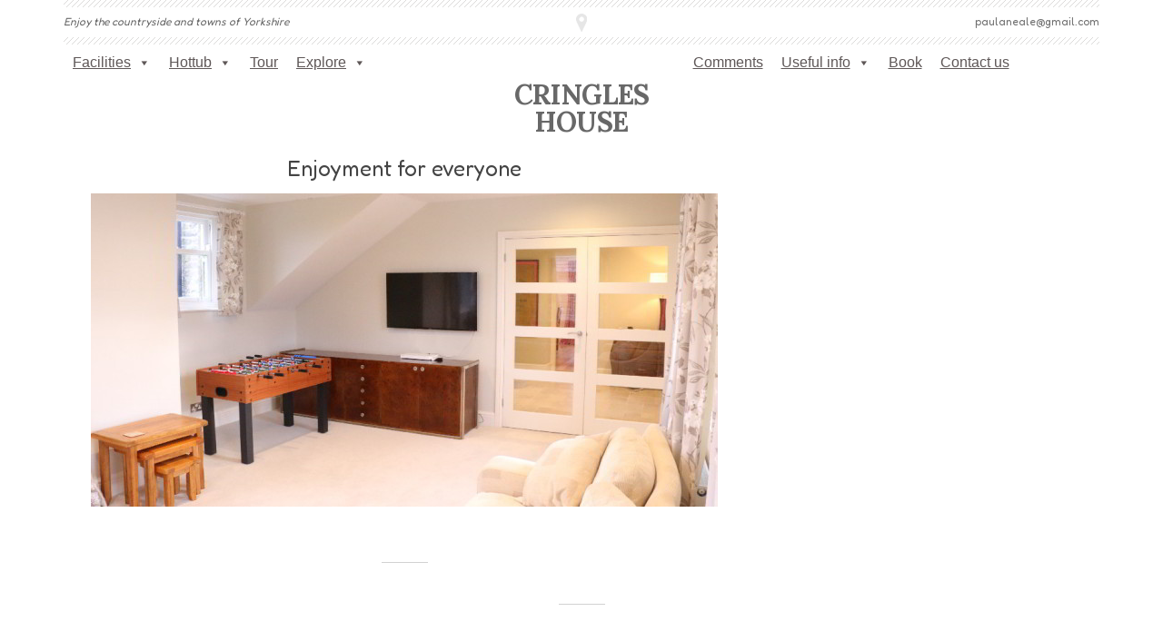

--- FILE ---
content_type: text/html; charset=UTF-8
request_url: http://cringleshouse.com/slider/enjoyment-for-everyone/
body_size: 20239
content:
<!DOCTYPE html>
<!--[if IE 8]> <html class="no-js lt-ie9" lang="en-GB"> <![endif]-->
<!--[if gt IE 8]><!--> <html class="no-js" lang="en-GB"> <!--<![endif]-->

<head>

	<!-- Basic Page Needs
	================================================== -->
	<meta charset="utf-8">
	<title>Enjoyment for everyone  |  Cringles House</title>
	
	<!-- Mobile Specific Metas
	================================================== -->
	<meta name="viewport" content="width=device-width, initial-scale=1, maximum-scale=1">

	
		
	<meta name='robots' content='max-image-preview:large' />
<link rel='dns-prefetch' href='//fonts.googleapis.com' />
<link rel='dns-prefetch' href='//cdn.materialdesignicons.com' />
<link rel="alternate" type="application/rss+xml" title="Cringles House &raquo; Feed" href="http://cringleshouse.com/feed/" />
<link rel="alternate" type="application/rss+xml" title="Cringles House &raquo; Comments Feed" href="http://cringleshouse.com/comments/feed/" />
<link rel="alternate" title="oEmbed (JSON)" type="application/json+oembed" href="http://cringleshouse.com/wp-json/oembed/1.0/embed?url=http%3A%2F%2Fcringleshouse.com%2Fslider%2Fenjoyment-for-everyone%2F" />
<link rel="alternate" title="oEmbed (XML)" type="text/xml+oembed" href="http://cringleshouse.com/wp-json/oembed/1.0/embed?url=http%3A%2F%2Fcringleshouse.com%2Fslider%2Fenjoyment-for-everyone%2F&#038;format=xml" />
<style id='wp-img-auto-sizes-contain-inline-css' type='text/css'>
img:is([sizes=auto i],[sizes^="auto," i]){contain-intrinsic-size:3000px 1500px}
/*# sourceURL=wp-img-auto-sizes-contain-inline-css */
</style>
<link rel='stylesheet' id='fancybox-css' href='http://cringleshouse.com/wp-content/themes/wp_sixtyone5-v1.0.3/panel/scripts/fancybox-2.1.4/source/jquery.fancybox.css?ver=2.1.4' type='text/css' media='all' />
<style id='wp-emoji-styles-inline-css' type='text/css'>

	img.wp-smiley, img.emoji {
		display: inline !important;
		border: none !important;
		box-shadow: none !important;
		height: 1em !important;
		width: 1em !important;
		margin: 0 0.07em !important;
		vertical-align: -0.1em !important;
		background: none !important;
		padding: 0 !important;
	}
/*# sourceURL=wp-emoji-styles-inline-css */
</style>
<style id='wp-block-library-inline-css' type='text/css'>
:root{--wp-block-synced-color:#7a00df;--wp-block-synced-color--rgb:122,0,223;--wp-bound-block-color:var(--wp-block-synced-color);--wp-editor-canvas-background:#ddd;--wp-admin-theme-color:#007cba;--wp-admin-theme-color--rgb:0,124,186;--wp-admin-theme-color-darker-10:#006ba1;--wp-admin-theme-color-darker-10--rgb:0,107,160.5;--wp-admin-theme-color-darker-20:#005a87;--wp-admin-theme-color-darker-20--rgb:0,90,135;--wp-admin-border-width-focus:2px}@media (min-resolution:192dpi){:root{--wp-admin-border-width-focus:1.5px}}.wp-element-button{cursor:pointer}:root .has-very-light-gray-background-color{background-color:#eee}:root .has-very-dark-gray-background-color{background-color:#313131}:root .has-very-light-gray-color{color:#eee}:root .has-very-dark-gray-color{color:#313131}:root .has-vivid-green-cyan-to-vivid-cyan-blue-gradient-background{background:linear-gradient(135deg,#00d084,#0693e3)}:root .has-purple-crush-gradient-background{background:linear-gradient(135deg,#34e2e4,#4721fb 50%,#ab1dfe)}:root .has-hazy-dawn-gradient-background{background:linear-gradient(135deg,#faaca8,#dad0ec)}:root .has-subdued-olive-gradient-background{background:linear-gradient(135deg,#fafae1,#67a671)}:root .has-atomic-cream-gradient-background{background:linear-gradient(135deg,#fdd79a,#004a59)}:root .has-nightshade-gradient-background{background:linear-gradient(135deg,#330968,#31cdcf)}:root .has-midnight-gradient-background{background:linear-gradient(135deg,#020381,#2874fc)}:root{--wp--preset--font-size--normal:16px;--wp--preset--font-size--huge:42px}.has-regular-font-size{font-size:1em}.has-larger-font-size{font-size:2.625em}.has-normal-font-size{font-size:var(--wp--preset--font-size--normal)}.has-huge-font-size{font-size:var(--wp--preset--font-size--huge)}.has-text-align-center{text-align:center}.has-text-align-left{text-align:left}.has-text-align-right{text-align:right}.has-fit-text{white-space:nowrap!important}#end-resizable-editor-section{display:none}.aligncenter{clear:both}.items-justified-left{justify-content:flex-start}.items-justified-center{justify-content:center}.items-justified-right{justify-content:flex-end}.items-justified-space-between{justify-content:space-between}.screen-reader-text{border:0;clip-path:inset(50%);height:1px;margin:-1px;overflow:hidden;padding:0;position:absolute;width:1px;word-wrap:normal!important}.screen-reader-text:focus{background-color:#ddd;clip-path:none;color:#444;display:block;font-size:1em;height:auto;left:5px;line-height:normal;padding:15px 23px 14px;text-decoration:none;top:5px;width:auto;z-index:100000}html :where(.has-border-color){border-style:solid}html :where([style*=border-top-color]){border-top-style:solid}html :where([style*=border-right-color]){border-right-style:solid}html :where([style*=border-bottom-color]){border-bottom-style:solid}html :where([style*=border-left-color]){border-left-style:solid}html :where([style*=border-width]){border-style:solid}html :where([style*=border-top-width]){border-top-style:solid}html :where([style*=border-right-width]){border-right-style:solid}html :where([style*=border-bottom-width]){border-bottom-style:solid}html :where([style*=border-left-width]){border-left-style:solid}html :where(img[class*=wp-image-]){height:auto;max-width:100%}:where(figure){margin:0 0 1em}html :where(.is-position-sticky){--wp-admin--admin-bar--position-offset:var(--wp-admin--admin-bar--height,0px)}@media screen and (max-width:600px){html :where(.is-position-sticky){--wp-admin--admin-bar--position-offset:0px}}

/*# sourceURL=wp-block-library-inline-css */
</style><style id='global-styles-inline-css' type='text/css'>
:root{--wp--preset--aspect-ratio--square: 1;--wp--preset--aspect-ratio--4-3: 4/3;--wp--preset--aspect-ratio--3-4: 3/4;--wp--preset--aspect-ratio--3-2: 3/2;--wp--preset--aspect-ratio--2-3: 2/3;--wp--preset--aspect-ratio--16-9: 16/9;--wp--preset--aspect-ratio--9-16: 9/16;--wp--preset--color--black: #000000;--wp--preset--color--cyan-bluish-gray: #abb8c3;--wp--preset--color--white: #ffffff;--wp--preset--color--pale-pink: #f78da7;--wp--preset--color--vivid-red: #cf2e2e;--wp--preset--color--luminous-vivid-orange: #ff6900;--wp--preset--color--luminous-vivid-amber: #fcb900;--wp--preset--color--light-green-cyan: #7bdcb5;--wp--preset--color--vivid-green-cyan: #00d084;--wp--preset--color--pale-cyan-blue: #8ed1fc;--wp--preset--color--vivid-cyan-blue: #0693e3;--wp--preset--color--vivid-purple: #9b51e0;--wp--preset--gradient--vivid-cyan-blue-to-vivid-purple: linear-gradient(135deg,rgb(6,147,227) 0%,rgb(155,81,224) 100%);--wp--preset--gradient--light-green-cyan-to-vivid-green-cyan: linear-gradient(135deg,rgb(122,220,180) 0%,rgb(0,208,130) 100%);--wp--preset--gradient--luminous-vivid-amber-to-luminous-vivid-orange: linear-gradient(135deg,rgb(252,185,0) 0%,rgb(255,105,0) 100%);--wp--preset--gradient--luminous-vivid-orange-to-vivid-red: linear-gradient(135deg,rgb(255,105,0) 0%,rgb(207,46,46) 100%);--wp--preset--gradient--very-light-gray-to-cyan-bluish-gray: linear-gradient(135deg,rgb(238,238,238) 0%,rgb(169,184,195) 100%);--wp--preset--gradient--cool-to-warm-spectrum: linear-gradient(135deg,rgb(74,234,220) 0%,rgb(151,120,209) 20%,rgb(207,42,186) 40%,rgb(238,44,130) 60%,rgb(251,105,98) 80%,rgb(254,248,76) 100%);--wp--preset--gradient--blush-light-purple: linear-gradient(135deg,rgb(255,206,236) 0%,rgb(152,150,240) 100%);--wp--preset--gradient--blush-bordeaux: linear-gradient(135deg,rgb(254,205,165) 0%,rgb(254,45,45) 50%,rgb(107,0,62) 100%);--wp--preset--gradient--luminous-dusk: linear-gradient(135deg,rgb(255,203,112) 0%,rgb(199,81,192) 50%,rgb(65,88,208) 100%);--wp--preset--gradient--pale-ocean: linear-gradient(135deg,rgb(255,245,203) 0%,rgb(182,227,212) 50%,rgb(51,167,181) 100%);--wp--preset--gradient--electric-grass: linear-gradient(135deg,rgb(202,248,128) 0%,rgb(113,206,126) 100%);--wp--preset--gradient--midnight: linear-gradient(135deg,rgb(2,3,129) 0%,rgb(40,116,252) 100%);--wp--preset--font-size--small: 13px;--wp--preset--font-size--medium: 20px;--wp--preset--font-size--large: 36px;--wp--preset--font-size--x-large: 42px;--wp--preset--spacing--20: 0.44rem;--wp--preset--spacing--30: 0.67rem;--wp--preset--spacing--40: 1rem;--wp--preset--spacing--50: 1.5rem;--wp--preset--spacing--60: 2.25rem;--wp--preset--spacing--70: 3.38rem;--wp--preset--spacing--80: 5.06rem;--wp--preset--shadow--natural: 6px 6px 9px rgba(0, 0, 0, 0.2);--wp--preset--shadow--deep: 12px 12px 50px rgba(0, 0, 0, 0.4);--wp--preset--shadow--sharp: 6px 6px 0px rgba(0, 0, 0, 0.2);--wp--preset--shadow--outlined: 6px 6px 0px -3px rgb(255, 255, 255), 6px 6px rgb(0, 0, 0);--wp--preset--shadow--crisp: 6px 6px 0px rgb(0, 0, 0);}:where(.is-layout-flex){gap: 0.5em;}:where(.is-layout-grid){gap: 0.5em;}body .is-layout-flex{display: flex;}.is-layout-flex{flex-wrap: wrap;align-items: center;}.is-layout-flex > :is(*, div){margin: 0;}body .is-layout-grid{display: grid;}.is-layout-grid > :is(*, div){margin: 0;}:where(.wp-block-columns.is-layout-flex){gap: 2em;}:where(.wp-block-columns.is-layout-grid){gap: 2em;}:where(.wp-block-post-template.is-layout-flex){gap: 1.25em;}:where(.wp-block-post-template.is-layout-grid){gap: 1.25em;}.has-black-color{color: var(--wp--preset--color--black) !important;}.has-cyan-bluish-gray-color{color: var(--wp--preset--color--cyan-bluish-gray) !important;}.has-white-color{color: var(--wp--preset--color--white) !important;}.has-pale-pink-color{color: var(--wp--preset--color--pale-pink) !important;}.has-vivid-red-color{color: var(--wp--preset--color--vivid-red) !important;}.has-luminous-vivid-orange-color{color: var(--wp--preset--color--luminous-vivid-orange) !important;}.has-luminous-vivid-amber-color{color: var(--wp--preset--color--luminous-vivid-amber) !important;}.has-light-green-cyan-color{color: var(--wp--preset--color--light-green-cyan) !important;}.has-vivid-green-cyan-color{color: var(--wp--preset--color--vivid-green-cyan) !important;}.has-pale-cyan-blue-color{color: var(--wp--preset--color--pale-cyan-blue) !important;}.has-vivid-cyan-blue-color{color: var(--wp--preset--color--vivid-cyan-blue) !important;}.has-vivid-purple-color{color: var(--wp--preset--color--vivid-purple) !important;}.has-black-background-color{background-color: var(--wp--preset--color--black) !important;}.has-cyan-bluish-gray-background-color{background-color: var(--wp--preset--color--cyan-bluish-gray) !important;}.has-white-background-color{background-color: var(--wp--preset--color--white) !important;}.has-pale-pink-background-color{background-color: var(--wp--preset--color--pale-pink) !important;}.has-vivid-red-background-color{background-color: var(--wp--preset--color--vivid-red) !important;}.has-luminous-vivid-orange-background-color{background-color: var(--wp--preset--color--luminous-vivid-orange) !important;}.has-luminous-vivid-amber-background-color{background-color: var(--wp--preset--color--luminous-vivid-amber) !important;}.has-light-green-cyan-background-color{background-color: var(--wp--preset--color--light-green-cyan) !important;}.has-vivid-green-cyan-background-color{background-color: var(--wp--preset--color--vivid-green-cyan) !important;}.has-pale-cyan-blue-background-color{background-color: var(--wp--preset--color--pale-cyan-blue) !important;}.has-vivid-cyan-blue-background-color{background-color: var(--wp--preset--color--vivid-cyan-blue) !important;}.has-vivid-purple-background-color{background-color: var(--wp--preset--color--vivid-purple) !important;}.has-black-border-color{border-color: var(--wp--preset--color--black) !important;}.has-cyan-bluish-gray-border-color{border-color: var(--wp--preset--color--cyan-bluish-gray) !important;}.has-white-border-color{border-color: var(--wp--preset--color--white) !important;}.has-pale-pink-border-color{border-color: var(--wp--preset--color--pale-pink) !important;}.has-vivid-red-border-color{border-color: var(--wp--preset--color--vivid-red) !important;}.has-luminous-vivid-orange-border-color{border-color: var(--wp--preset--color--luminous-vivid-orange) !important;}.has-luminous-vivid-amber-border-color{border-color: var(--wp--preset--color--luminous-vivid-amber) !important;}.has-light-green-cyan-border-color{border-color: var(--wp--preset--color--light-green-cyan) !important;}.has-vivid-green-cyan-border-color{border-color: var(--wp--preset--color--vivid-green-cyan) !important;}.has-pale-cyan-blue-border-color{border-color: var(--wp--preset--color--pale-cyan-blue) !important;}.has-vivid-cyan-blue-border-color{border-color: var(--wp--preset--color--vivid-cyan-blue) !important;}.has-vivid-purple-border-color{border-color: var(--wp--preset--color--vivid-purple) !important;}.has-vivid-cyan-blue-to-vivid-purple-gradient-background{background: var(--wp--preset--gradient--vivid-cyan-blue-to-vivid-purple) !important;}.has-light-green-cyan-to-vivid-green-cyan-gradient-background{background: var(--wp--preset--gradient--light-green-cyan-to-vivid-green-cyan) !important;}.has-luminous-vivid-amber-to-luminous-vivid-orange-gradient-background{background: var(--wp--preset--gradient--luminous-vivid-amber-to-luminous-vivid-orange) !important;}.has-luminous-vivid-orange-to-vivid-red-gradient-background{background: var(--wp--preset--gradient--luminous-vivid-orange-to-vivid-red) !important;}.has-very-light-gray-to-cyan-bluish-gray-gradient-background{background: var(--wp--preset--gradient--very-light-gray-to-cyan-bluish-gray) !important;}.has-cool-to-warm-spectrum-gradient-background{background: var(--wp--preset--gradient--cool-to-warm-spectrum) !important;}.has-blush-light-purple-gradient-background{background: var(--wp--preset--gradient--blush-light-purple) !important;}.has-blush-bordeaux-gradient-background{background: var(--wp--preset--gradient--blush-bordeaux) !important;}.has-luminous-dusk-gradient-background{background: var(--wp--preset--gradient--luminous-dusk) !important;}.has-pale-ocean-gradient-background{background: var(--wp--preset--gradient--pale-ocean) !important;}.has-electric-grass-gradient-background{background: var(--wp--preset--gradient--electric-grass) !important;}.has-midnight-gradient-background{background: var(--wp--preset--gradient--midnight) !important;}.has-small-font-size{font-size: var(--wp--preset--font-size--small) !important;}.has-medium-font-size{font-size: var(--wp--preset--font-size--medium) !important;}.has-large-font-size{font-size: var(--wp--preset--font-size--large) !important;}.has-x-large-font-size{font-size: var(--wp--preset--font-size--x-large) !important;}
/*# sourceURL=global-styles-inline-css */
</style>

<style id='classic-theme-styles-inline-css' type='text/css'>
/*! This file is auto-generated */
.wp-block-button__link{color:#fff;background-color:#32373c;border-radius:9999px;box-shadow:none;text-decoration:none;padding:calc(.667em + 2px) calc(1.333em + 2px);font-size:1.125em}.wp-block-file__button{background:#32373c;color:#fff;text-decoration:none}
/*# sourceURL=/wp-includes/css/classic-themes.min.css */
</style>
<link rel='stylesheet' id='googlefonts-css' href='http://fonts.googleapis.com/css?family=Fredoka:400|Trade+Winds:400&subset=latin' type='text/css' media='all' />
<link rel='stylesheet' id='dashicons-css' href='http://cringleshouse.com/wp-includes/css/dashicons.min.css?ver=c7bf7ead600ab81a5f643f2f016c37e8' type='text/css' media='all' />
<link rel='stylesheet' id='google-font-lora-css' href='http://fonts.googleapis.com/css?family=Lora%3A400%2C700%2C400italic%2C700italic&#038;ver=c7bf7ead600ab81a5f643f2f016c37e8' type='text/css' media='all' />
<link rel='stylesheet' id='foundation-css' href='http://cringleshouse.com/wp-content/themes/wp_sixtyone5-v1.0.3/css/foundation.css?ver=c7bf7ead600ab81a5f643f2f016c37e8' type='text/css' media='all' />
<link rel='stylesheet' id='ci-style-css' href='http://cringleshouse.com/wp-content/themes/wp_sixtyone5-v1.0.3/style.css?ver=1.0.3' type='text/css' media='screen' />
<link rel='stylesheet' id='superfish-css' href='http://cringleshouse.com/wp-content/themes/wp_sixtyone5-v1.0.3/css/superfish.css?ver=c7bf7ead600ab81a5f643f2f016c37e8' type='text/css' media='all' />
<link rel='stylesheet' id='jquery-ui-css' href='http://cringleshouse.com/wp-content/themes/wp_sixtyone5-v1.0.3/css/jquery-ui.css?ver=c7bf7ead600ab81a5f643f2f016c37e8' type='text/css' media='all' />
<link rel='stylesheet' id='flexslider-css' href='http://cringleshouse.com/wp-content/themes/wp_sixtyone5-v1.0.3/css/flexslider.css?ver=c7bf7ead600ab81a5f643f2f016c37e8' type='text/css' media='all' />
<link rel='stylesheet' id='ci-media-css' href='http://cringleshouse.com/wp-content/themes/wp_sixtyone5-v1.0.3/css/media.css?ver=c7bf7ead600ab81a5f643f2f016c37e8' type='text/css' media='all' />
<link rel='stylesheet' id='ci-color-scheme-css' href='http://cringleshouse.com/wp-content/themes/wp_sixtyone5-v1.0.3/colors/purple.css?ver=c7bf7ead600ab81a5f643f2f016c37e8' type='text/css' media='all' />
<link rel='stylesheet' id='wpsbc-calendar-flat-css' href='http://cringleshouse.com/wp-content/plugins/wp-simple-booking-calendar-premium/css/wpsbc-calendar-theme-flat.css?ver=c7bf7ead600ab81a5f643f2f016c37e8' type='text/css' media='all' />
<link rel='stylesheet' id='wpsbc-calendar-modern-css' href='http://cringleshouse.com/wp-content/plugins/wp-simple-booking-calendar-premium/css/wpsbc-calendar-theme-modern.css?ver=c7bf7ead600ab81a5f643f2f016c37e8' type='text/css' media='all' />
<link rel='stylesheet' id='wpsbc-mdi-font-css' href='https://cdn.materialdesignicons.com/1.9.32/css/materialdesignicons.min.css?ver=c7bf7ead600ab81a5f643f2f016c37e8' type='text/css' media='all' />
<link rel='stylesheet' id='wpsbc-calendar-css' href='http://cringleshouse.com/wp-content/plugins/wp-simple-booking-calendar-premium/css/wpsbc-calendar-theme-classic.css?ver=c7bf7ead600ab81a5f643f2f016c37e8' type='text/css' media='all' />
<link rel='stylesheet' id='wpsbc-calendar-overview-css' href='http://cringleshouse.com/wp-content/plugins/wp-simple-booking-calendar-premium/css/wpsbc-overview-calendar.css?ver=c7bf7ead600ab81a5f643f2f016c37e8' type='text/css' media='all' />
<script type="text/javascript" src="http://cringleshouse.com/wp-includes/js/jquery/jquery.min.js?ver=3.7.1" id="jquery-core-js"></script>
<script type="text/javascript" src="http://cringleshouse.com/wp-includes/js/jquery/jquery-migrate.min.js?ver=3.4.1" id="jquery-migrate-js"></script>
<script type="text/javascript" src="http://cringleshouse.com/wp-content/themes/wp_sixtyone5-v1.0.3/panel/scripts/modernizr-2.6.2.js?ver=c7bf7ead600ab81a5f643f2f016c37e8" id="modernizr-js"></script>
<script type="text/javascript" src="http://maps.googleapis.com/maps/api/js?sensor=false" id="ci-google-maps-api-3-js"></script>
<script type="text/javascript" id="wpsbc-js-extra">
/* <![CDATA[ */
var wpsbc_ajaxurl = "http://cringleshouse.com/wp-admin/admin.php?page=wp-simple-booking-calendar-premium&do=ajax-call&noheader=true";
//# sourceURL=wpsbc-js-extra
/* ]]> */
</script>
<script type="text/javascript" src="http://cringleshouse.com/wp-content/plugins/wp-simple-booking-calendar-premium/js/wpsbc.min.js?ver=c7bf7ead600ab81a5f643f2f016c37e8" id="wpsbc-js"></script>
<link rel="https://api.w.org/" href="http://cringleshouse.com/wp-json/" /><link rel="EditURI" type="application/rsd+xml" title="RSD" href="http://cringleshouse.com/xmlrpc.php?rsd" />

<link rel="canonical" href="http://cringleshouse.com/slider/enjoyment-for-everyone/" />
<link rel='shortlink' href='http://cringleshouse.com/?p=1141' />
<style type='text/css' media='screen'>
	body{ font-family:"Fredoka", arial, sans-serif;}
	h1{ font-family:"Fredoka", arial, sans-serif;}
	h2{ font-family:"Fredoka", arial, sans-serif;}
	h3{ font-family:"Fredoka", arial, sans-serif;}
	h4{ font-family:"Fredoka", arial, sans-serif;}
	h5{ font-family:"Fredoka", arial, sans-serif;}
	h6{ font-family:"Fredoka", arial, sans-serif;}
	blockquote{ font-family:"Fredoka", arial, sans-serif;}
	p{ font-family:"Fredoka", arial, sans-serif;}
	li{ font-family:"Fredoka", arial, sans-serif;}
</style>
<!-- fonts delivered by Wordpress Google Fonts, a plugin by Adrian3.com -->    <script type="text/javascript">var ajaxurl = 'http://cringleshouse.com/wp-admin/admin-ajax.php';</script>
    <link rel="shortcut icon" type="image/x-icon" href="http://cringleshouse.com/wp-content/uploads/2015/01/favicon.png" /><link rel="apple-touch-icon" href="http://cringleshouse.com/wp-content/themes/wp_sixtyone5-v1.0.3/panel/img/apple-touch-icon.png" /><link rel="apple-touch-icon" sizes="72x72" href="http://cringleshouse.com/wp-content/themes/wp_sixtyone5-v1.0.3/panel/img/apple-touch-icon-72x72.png" /><link rel="apple-touch-icon" sizes="114x114" href="http://cringleshouse.com/wp-content/themes/wp_sixtyone5-v1.0.3/panel/img/apple-touch-icon-72x72.png" /><link rel="pingback" href="http://cringleshouse.com/xmlrpc.php" /><link rel="icon" href="http://cringleshouse.com/wp-content/uploads/2022/03/CH-PNG.png" sizes="32x32" />
<link rel="icon" href="http://cringleshouse.com/wp-content/uploads/2022/03/CH-PNG.png" sizes="192x192" />
<link rel="apple-touch-icon" href="http://cringleshouse.com/wp-content/uploads/2022/03/CH-PNG.png" />
<meta name="msapplication-TileImage" content="http://cringleshouse.com/wp-content/uploads/2022/03/CH-PNG.png" />
				<style type="text/css">
					body{background-color: #ffffff;background-repeat: repeat;} 				</style>
						<style type="text/css">
.slide_description a.learn_more {
display: none;
}
.slide_description {
top: 79px;
width: 410px;
background-color: rgba(0, 0, 0, .45);
}
.slide_description .slide_text {
width: 300px;
}

<?php $price = get_post_meta($post->ID, 'ci_cpt_room_from', true); ?>
      <div class="six columns book_now text-right">
         <?php if(!empty($price)): ?>
            <p><?php echo sprintf(__('from %s per night', 'ci_theme'), $price); ?></p>
         <?php endif; ?>
         <a href="<?php echo get_permalink(ci_setting('booking_form_page')); ?>?room_select=<?php the_ID(); ?>" class="button"><?php _e('Book Now', 'ci_theme'); ?></a>
      </div>
#share {
    color: blue;
}
</style>
<style type="text/css">@charset "UTF-8";/** THIS FILE IS AUTOMATICALLY GENERATED - DO NOT MAKE MANUAL EDITS! **//** Custom CSS should be added to Mega Menu > Menu Themes > Custom Styling **/.mega-menu-last-modified-1734560160 {content: "Wednesday 18th December 2024 22:16:00 Europe/London";}#mega-menu-wrap-ci_main_menu_left, #mega-menu-wrap-ci_main_menu_left #mega-menu-ci_main_menu_left, #mega-menu-wrap-ci_main_menu_left #mega-menu-ci_main_menu_left ul.mega-sub-menu, #mega-menu-wrap-ci_main_menu_left #mega-menu-ci_main_menu_left li.mega-menu-item, #mega-menu-wrap-ci_main_menu_left #mega-menu-ci_main_menu_left li.mega-menu-row, #mega-menu-wrap-ci_main_menu_left #mega-menu-ci_main_menu_left li.mega-menu-column, #mega-menu-wrap-ci_main_menu_left #mega-menu-ci_main_menu_left a.mega-menu-link, #mega-menu-wrap-ci_main_menu_left #mega-menu-ci_main_menu_left span.mega-menu-badge {transition: none;border-radius: 0;box-shadow: none;background: none;border: 0;bottom: auto;box-sizing: border-box;clip: auto;color: #666;display: block;float: none;font-family: inherit;font-size: 14px;height: auto;left: auto;line-height: 1.7;list-style-type: none;margin: 0;min-height: auto;max-height: none;min-width: auto;max-width: none;opacity: 1;outline: none;overflow: visible;padding: 0;position: relative;pointer-events: auto;right: auto;text-align: left;text-decoration: none;text-indent: 0;text-transform: none;transform: none;top: auto;vertical-align: baseline;visibility: inherit;width: auto;word-wrap: break-word;white-space: normal;}#mega-menu-wrap-ci_main_menu_left:before, #mega-menu-wrap-ci_main_menu_left:after, #mega-menu-wrap-ci_main_menu_left #mega-menu-ci_main_menu_left:before, #mega-menu-wrap-ci_main_menu_left #mega-menu-ci_main_menu_left:after, #mega-menu-wrap-ci_main_menu_left #mega-menu-ci_main_menu_left ul.mega-sub-menu:before, #mega-menu-wrap-ci_main_menu_left #mega-menu-ci_main_menu_left ul.mega-sub-menu:after, #mega-menu-wrap-ci_main_menu_left #mega-menu-ci_main_menu_left li.mega-menu-item:before, #mega-menu-wrap-ci_main_menu_left #mega-menu-ci_main_menu_left li.mega-menu-item:after, #mega-menu-wrap-ci_main_menu_left #mega-menu-ci_main_menu_left li.mega-menu-row:before, #mega-menu-wrap-ci_main_menu_left #mega-menu-ci_main_menu_left li.mega-menu-row:after, #mega-menu-wrap-ci_main_menu_left #mega-menu-ci_main_menu_left li.mega-menu-column:before, #mega-menu-wrap-ci_main_menu_left #mega-menu-ci_main_menu_left li.mega-menu-column:after, #mega-menu-wrap-ci_main_menu_left #mega-menu-ci_main_menu_left a.mega-menu-link:before, #mega-menu-wrap-ci_main_menu_left #mega-menu-ci_main_menu_left a.mega-menu-link:after, #mega-menu-wrap-ci_main_menu_left #mega-menu-ci_main_menu_left span.mega-menu-badge:before, #mega-menu-wrap-ci_main_menu_left #mega-menu-ci_main_menu_left span.mega-menu-badge:after {display: none;}#mega-menu-wrap-ci_main_menu_left {border-radius: 0;}@media only screen and (min-width: 769px) {#mega-menu-wrap-ci_main_menu_left {background: white;}}#mega-menu-wrap-ci_main_menu_left.mega-keyboard-navigation .mega-menu-toggle:focus, #mega-menu-wrap-ci_main_menu_left.mega-keyboard-navigation .mega-toggle-block:focus, #mega-menu-wrap-ci_main_menu_left.mega-keyboard-navigation .mega-toggle-block a:focus, #mega-menu-wrap-ci_main_menu_left.mega-keyboard-navigation .mega-toggle-block .mega-search input[type=text]:focus, #mega-menu-wrap-ci_main_menu_left.mega-keyboard-navigation .mega-toggle-block button.mega-toggle-animated:focus, #mega-menu-wrap-ci_main_menu_left.mega-keyboard-navigation #mega-menu-ci_main_menu_left a:focus, #mega-menu-wrap-ci_main_menu_left.mega-keyboard-navigation #mega-menu-ci_main_menu_left span:focus, #mega-menu-wrap-ci_main_menu_left.mega-keyboard-navigation #mega-menu-ci_main_menu_left input:focus, #mega-menu-wrap-ci_main_menu_left.mega-keyboard-navigation #mega-menu-ci_main_menu_left li.mega-menu-item a.mega-menu-link:focus, #mega-menu-wrap-ci_main_menu_left.mega-keyboard-navigation #mega-menu-ci_main_menu_left form.mega-search-open:has(input[type=text]:focus) {outline-style: solid;outline-width: 3px;outline-color: #109cde;outline-offset: -3px;}#mega-menu-wrap-ci_main_menu_left.mega-keyboard-navigation .mega-toggle-block button.mega-toggle-animated:focus {outline-offset: 2px;}#mega-menu-wrap-ci_main_menu_left.mega-keyboard-navigation > li.mega-menu-item > a.mega-menu-link:focus {background: white;color: #a44353;font-weight: normal;text-decoration: none;border-color: #fff;}@media only screen and (max-width: 768px) {#mega-menu-wrap-ci_main_menu_left.mega-keyboard-navigation > li.mega-menu-item > a.mega-menu-link:focus {color: #ffffff;background: #333;}}#mega-menu-wrap-ci_main_menu_left #mega-menu-ci_main_menu_left {text-align: left;padding: 0px 0px 0px 0px;}#mega-menu-wrap-ci_main_menu_left #mega-menu-ci_main_menu_left a.mega-menu-link {cursor: pointer;display: inline;transition: background 200ms linear, color 200ms linear, border 200ms linear;}#mega-menu-wrap-ci_main_menu_left #mega-menu-ci_main_menu_left a.mega-menu-link .mega-description-group {vertical-align: middle;display: inline-block;transition: none;}#mega-menu-wrap-ci_main_menu_left #mega-menu-ci_main_menu_left a.mega-menu-link .mega-description-group .mega-menu-title, #mega-menu-wrap-ci_main_menu_left #mega-menu-ci_main_menu_left a.mega-menu-link .mega-description-group .mega-menu-description {transition: none;line-height: 1.5;display: block;}#mega-menu-wrap-ci_main_menu_left #mega-menu-ci_main_menu_left a.mega-menu-link .mega-description-group .mega-menu-description {font-style: italic;font-size: 0.8em;text-transform: none;font-weight: normal;}#mega-menu-wrap-ci_main_menu_left #mega-menu-ci_main_menu_left li.mega-menu-megamenu li.mega-menu-item.mega-icon-left.mega-has-description.mega-has-icon > a.mega-menu-link {display: flex;align-items: center;}#mega-menu-wrap-ci_main_menu_left #mega-menu-ci_main_menu_left li.mega-menu-megamenu li.mega-menu-item.mega-icon-left.mega-has-description.mega-has-icon > a.mega-menu-link:before {flex: 0 0 auto;align-self: flex-start;}#mega-menu-wrap-ci_main_menu_left #mega-menu-ci_main_menu_left li.mega-menu-tabbed.mega-menu-megamenu > ul.mega-sub-menu > li.mega-menu-item.mega-icon-left.mega-has-description.mega-has-icon > a.mega-menu-link {display: block;}#mega-menu-wrap-ci_main_menu_left #mega-menu-ci_main_menu_left li.mega-menu-item.mega-icon-top > a.mega-menu-link {display: table-cell;vertical-align: middle;line-height: initial;}#mega-menu-wrap-ci_main_menu_left #mega-menu-ci_main_menu_left li.mega-menu-item.mega-icon-top > a.mega-menu-link:before {display: block;margin: 0 0 6px 0;text-align: center;}#mega-menu-wrap-ci_main_menu_left #mega-menu-ci_main_menu_left li.mega-menu-item.mega-icon-top > a.mega-menu-link > span.mega-title-below {display: inline-block;transition: none;}@media only screen and (max-width: 768px) {#mega-menu-wrap-ci_main_menu_left #mega-menu-ci_main_menu_left > li.mega-menu-item.mega-icon-top > a.mega-menu-link {display: block;line-height: 40px;}#mega-menu-wrap-ci_main_menu_left #mega-menu-ci_main_menu_left > li.mega-menu-item.mega-icon-top > a.mega-menu-link:before {display: inline-block;margin: 0 6px 0 0;text-align: left;}}#mega-menu-wrap-ci_main_menu_left #mega-menu-ci_main_menu_left li.mega-menu-item.mega-icon-right > a.mega-menu-link:before {float: right;margin: 0 0 0 6px;}#mega-menu-wrap-ci_main_menu_left #mega-menu-ci_main_menu_left > li.mega-animating > ul.mega-sub-menu {pointer-events: none;}#mega-menu-wrap-ci_main_menu_left #mega-menu-ci_main_menu_left li.mega-disable-link > a.mega-menu-link, #mega-menu-wrap-ci_main_menu_left #mega-menu-ci_main_menu_left li.mega-menu-megamenu li.mega-disable-link > a.mega-menu-link {cursor: inherit;}#mega-menu-wrap-ci_main_menu_left #mega-menu-ci_main_menu_left li.mega-menu-item-has-children.mega-disable-link > a.mega-menu-link, #mega-menu-wrap-ci_main_menu_left #mega-menu-ci_main_menu_left li.mega-menu-megamenu > li.mega-menu-item-has-children.mega-disable-link > a.mega-menu-link {cursor: pointer;}#mega-menu-wrap-ci_main_menu_left #mega-menu-ci_main_menu_left p {margin-bottom: 10px;}#mega-menu-wrap-ci_main_menu_left #mega-menu-ci_main_menu_left input, #mega-menu-wrap-ci_main_menu_left #mega-menu-ci_main_menu_left img {max-width: 100%;}#mega-menu-wrap-ci_main_menu_left #mega-menu-ci_main_menu_left li.mega-menu-item > ul.mega-sub-menu {display: block;visibility: hidden;opacity: 1;pointer-events: auto;}@media only screen and (max-width: 768px) {#mega-menu-wrap-ci_main_menu_left #mega-menu-ci_main_menu_left li.mega-menu-item > ul.mega-sub-menu {display: none;visibility: visible;opacity: 1;}#mega-menu-wrap-ci_main_menu_left #mega-menu-ci_main_menu_left li.mega-menu-item.mega-toggle-on > ul.mega-sub-menu, #mega-menu-wrap-ci_main_menu_left #mega-menu-ci_main_menu_left li.mega-menu-megamenu.mega-menu-item.mega-toggle-on ul.mega-sub-menu {display: block;}#mega-menu-wrap-ci_main_menu_left #mega-menu-ci_main_menu_left li.mega-menu-megamenu.mega-menu-item.mega-toggle-on li.mega-hide-sub-menu-on-mobile > ul.mega-sub-menu, #mega-menu-wrap-ci_main_menu_left #mega-menu-ci_main_menu_left li.mega-hide-sub-menu-on-mobile > ul.mega-sub-menu {display: none;}}@media only screen and (min-width: 769px) {#mega-menu-wrap-ci_main_menu_left #mega-menu-ci_main_menu_left[data-effect="fade"] li.mega-menu-item > ul.mega-sub-menu {opacity: 0;transition: opacity 200ms ease-in, visibility 200ms ease-in;}#mega-menu-wrap-ci_main_menu_left #mega-menu-ci_main_menu_left[data-effect="fade"].mega-no-js li.mega-menu-item:hover > ul.mega-sub-menu, #mega-menu-wrap-ci_main_menu_left #mega-menu-ci_main_menu_left[data-effect="fade"].mega-no-js li.mega-menu-item:focus > ul.mega-sub-menu, #mega-menu-wrap-ci_main_menu_left #mega-menu-ci_main_menu_left[data-effect="fade"] li.mega-menu-item.mega-toggle-on > ul.mega-sub-menu, #mega-menu-wrap-ci_main_menu_left #mega-menu-ci_main_menu_left[data-effect="fade"] li.mega-menu-item.mega-menu-megamenu.mega-toggle-on ul.mega-sub-menu {opacity: 1;}#mega-menu-wrap-ci_main_menu_left #mega-menu-ci_main_menu_left[data-effect="fade_up"] li.mega-menu-item.mega-menu-megamenu > ul.mega-sub-menu, #mega-menu-wrap-ci_main_menu_left #mega-menu-ci_main_menu_left[data-effect="fade_up"] li.mega-menu-item.mega-menu-flyout ul.mega-sub-menu {opacity: 0;transform: translate(0, 10px);transition: opacity 200ms ease-in, transform 200ms ease-in, visibility 200ms ease-in;}#mega-menu-wrap-ci_main_menu_left #mega-menu-ci_main_menu_left[data-effect="fade_up"].mega-no-js li.mega-menu-item:hover > ul.mega-sub-menu, #mega-menu-wrap-ci_main_menu_left #mega-menu-ci_main_menu_left[data-effect="fade_up"].mega-no-js li.mega-menu-item:focus > ul.mega-sub-menu, #mega-menu-wrap-ci_main_menu_left #mega-menu-ci_main_menu_left[data-effect="fade_up"] li.mega-menu-item.mega-toggle-on > ul.mega-sub-menu, #mega-menu-wrap-ci_main_menu_left #mega-menu-ci_main_menu_left[data-effect="fade_up"] li.mega-menu-item.mega-menu-megamenu.mega-toggle-on ul.mega-sub-menu {opacity: 1;transform: translate(0, 0);}#mega-menu-wrap-ci_main_menu_left #mega-menu-ci_main_menu_left[data-effect="slide_up"] li.mega-menu-item.mega-menu-megamenu > ul.mega-sub-menu, #mega-menu-wrap-ci_main_menu_left #mega-menu-ci_main_menu_left[data-effect="slide_up"] li.mega-menu-item.mega-menu-flyout ul.mega-sub-menu {transform: translate(0, 10px);transition: transform 200ms ease-in, visibility 200ms ease-in;}#mega-menu-wrap-ci_main_menu_left #mega-menu-ci_main_menu_left[data-effect="slide_up"].mega-no-js li.mega-menu-item:hover > ul.mega-sub-menu, #mega-menu-wrap-ci_main_menu_left #mega-menu-ci_main_menu_left[data-effect="slide_up"].mega-no-js li.mega-menu-item:focus > ul.mega-sub-menu, #mega-menu-wrap-ci_main_menu_left #mega-menu-ci_main_menu_left[data-effect="slide_up"] li.mega-menu-item.mega-toggle-on > ul.mega-sub-menu, #mega-menu-wrap-ci_main_menu_left #mega-menu-ci_main_menu_left[data-effect="slide_up"] li.mega-menu-item.mega-menu-megamenu.mega-toggle-on ul.mega-sub-menu {transform: translate(0, 0);}}#mega-menu-wrap-ci_main_menu_left #mega-menu-ci_main_menu_left li.mega-menu-item.mega-menu-megamenu ul.mega-sub-menu li.mega-collapse-children > ul.mega-sub-menu {display: none;}#mega-menu-wrap-ci_main_menu_left #mega-menu-ci_main_menu_left li.mega-menu-item.mega-menu-megamenu ul.mega-sub-menu li.mega-collapse-children.mega-toggle-on > ul.mega-sub-menu {display: block;}#mega-menu-wrap-ci_main_menu_left #mega-menu-ci_main_menu_left.mega-no-js li.mega-menu-item:hover > ul.mega-sub-menu, #mega-menu-wrap-ci_main_menu_left #mega-menu-ci_main_menu_left.mega-no-js li.mega-menu-item:focus > ul.mega-sub-menu, #mega-menu-wrap-ci_main_menu_left #mega-menu-ci_main_menu_left li.mega-menu-item.mega-toggle-on > ul.mega-sub-menu {visibility: visible;}#mega-menu-wrap-ci_main_menu_left #mega-menu-ci_main_menu_left li.mega-menu-item.mega-menu-megamenu ul.mega-sub-menu ul.mega-sub-menu {visibility: inherit;opacity: 1;display: block;}#mega-menu-wrap-ci_main_menu_left #mega-menu-ci_main_menu_left li.mega-menu-item.mega-menu-megamenu ul.mega-sub-menu li.mega-1-columns > ul.mega-sub-menu > li.mega-menu-item {float: left;width: 100%;}#mega-menu-wrap-ci_main_menu_left #mega-menu-ci_main_menu_left li.mega-menu-item.mega-menu-megamenu ul.mega-sub-menu li.mega-2-columns > ul.mega-sub-menu > li.mega-menu-item {float: left;width: 50%;}#mega-menu-wrap-ci_main_menu_left #mega-menu-ci_main_menu_left li.mega-menu-item.mega-menu-megamenu ul.mega-sub-menu li.mega-3-columns > ul.mega-sub-menu > li.mega-menu-item {float: left;width: 33.3333333333%;}#mega-menu-wrap-ci_main_menu_left #mega-menu-ci_main_menu_left li.mega-menu-item.mega-menu-megamenu ul.mega-sub-menu li.mega-4-columns > ul.mega-sub-menu > li.mega-menu-item {float: left;width: 25%;}#mega-menu-wrap-ci_main_menu_left #mega-menu-ci_main_menu_left li.mega-menu-item.mega-menu-megamenu ul.mega-sub-menu li.mega-5-columns > ul.mega-sub-menu > li.mega-menu-item {float: left;width: 20%;}#mega-menu-wrap-ci_main_menu_left #mega-menu-ci_main_menu_left li.mega-menu-item.mega-menu-megamenu ul.mega-sub-menu li.mega-6-columns > ul.mega-sub-menu > li.mega-menu-item {float: left;width: 16.6666666667%;}#mega-menu-wrap-ci_main_menu_left #mega-menu-ci_main_menu_left li.mega-menu-item a[class^="dashicons"]:before {font-family: dashicons;}#mega-menu-wrap-ci_main_menu_left #mega-menu-ci_main_menu_left li.mega-menu-item a.mega-menu-link:before {display: inline-block;font: inherit;font-family: dashicons;position: static;margin: 0 6px 0 0px;vertical-align: top;-webkit-font-smoothing: antialiased;-moz-osx-font-smoothing: grayscale;color: inherit;background: transparent;height: auto;width: auto;top: auto;}#mega-menu-wrap-ci_main_menu_left #mega-menu-ci_main_menu_left li.mega-menu-item.mega-hide-text a.mega-menu-link:before {margin: 0;}#mega-menu-wrap-ci_main_menu_left #mega-menu-ci_main_menu_left li.mega-menu-item.mega-hide-text li.mega-menu-item a.mega-menu-link:before {margin: 0 6px 0 0;}#mega-menu-wrap-ci_main_menu_left #mega-menu-ci_main_menu_left li.mega-align-bottom-left.mega-toggle-on > a.mega-menu-link {border-radius: 0;}#mega-menu-wrap-ci_main_menu_left #mega-menu-ci_main_menu_left li.mega-align-bottom-right > ul.mega-sub-menu {right: 0;}#mega-menu-wrap-ci_main_menu_left #mega-menu-ci_main_menu_left li.mega-align-bottom-right.mega-toggle-on > a.mega-menu-link {border-radius: 0;}@media only screen and (min-width: 769px) {#mega-menu-wrap-ci_main_menu_left #mega-menu-ci_main_menu_left > li.mega-menu-megamenu.mega-menu-item {position: static;}}#mega-menu-wrap-ci_main_menu_left #mega-menu-ci_main_menu_left > li.mega-menu-item {margin: 0 0px 0 0;display: inline-block;height: auto;vertical-align: middle;}#mega-menu-wrap-ci_main_menu_left #mega-menu-ci_main_menu_left > li.mega-menu-item.mega-item-align-right {float: right;}@media only screen and (min-width: 769px) {#mega-menu-wrap-ci_main_menu_left #mega-menu-ci_main_menu_left > li.mega-menu-item.mega-item-align-right {margin: 0 0 0 0px;}}@media only screen and (min-width: 769px) {#mega-menu-wrap-ci_main_menu_left #mega-menu-ci_main_menu_left > li.mega-menu-item.mega-item-align-float-left {float: left;}}@media only screen and (min-width: 769px) {#mega-menu-wrap-ci_main_menu_left #mega-menu-ci_main_menu_left > li.mega-menu-item > a.mega-menu-link:hover, #mega-menu-wrap-ci_main_menu_left #mega-menu-ci_main_menu_left > li.mega-menu-item > a.mega-menu-link:focus {background: white;color: #a44353;font-weight: normal;text-decoration: none;border-color: #fff;}}#mega-menu-wrap-ci_main_menu_left #mega-menu-ci_main_menu_left > li.mega-menu-item.mega-toggle-on > a.mega-menu-link {background: white;color: #a44353;font-weight: normal;text-decoration: none;border-color: #fff;}@media only screen and (max-width: 768px) {#mega-menu-wrap-ci_main_menu_left #mega-menu-ci_main_menu_left > li.mega-menu-item.mega-toggle-on > a.mega-menu-link {color: #ffffff;background: #333;}}#mega-menu-wrap-ci_main_menu_left #mega-menu-ci_main_menu_left > li.mega-menu-item.mega-current-menu-item > a.mega-menu-link, #mega-menu-wrap-ci_main_menu_left #mega-menu-ci_main_menu_left > li.mega-menu-item.mega-current-menu-ancestor > a.mega-menu-link, #mega-menu-wrap-ci_main_menu_left #mega-menu-ci_main_menu_left > li.mega-menu-item.mega-current-page-ancestor > a.mega-menu-link {background: white;color: #a44353;font-weight: normal;text-decoration: none;border-color: #fff;}@media only screen and (max-width: 768px) {#mega-menu-wrap-ci_main_menu_left #mega-menu-ci_main_menu_left > li.mega-menu-item.mega-current-menu-item > a.mega-menu-link, #mega-menu-wrap-ci_main_menu_left #mega-menu-ci_main_menu_left > li.mega-menu-item.mega-current-menu-ancestor > a.mega-menu-link, #mega-menu-wrap-ci_main_menu_left #mega-menu-ci_main_menu_left > li.mega-menu-item.mega-current-page-ancestor > a.mega-menu-link {color: #ffffff;background: #333;}}#mega-menu-wrap-ci_main_menu_left #mega-menu-ci_main_menu_left > li.mega-menu-item > a.mega-menu-link {line-height: 40px;height: 40px;padding: 0px 10px 0px 10px;vertical-align: baseline;width: auto;display: block;color: #5e5757;text-transform: none;text-decoration: underline;text-align: left;background: rgba(0, 0, 0, 0);border: 0;border-radius: 0;font-family: inherit;font-size: 16px;font-weight: normal;outline: none;}@media only screen and (min-width: 769px) {#mega-menu-wrap-ci_main_menu_left #mega-menu-ci_main_menu_left > li.mega-menu-item.mega-multi-line > a.mega-menu-link {line-height: inherit;display: table-cell;vertical-align: middle;}}@media only screen and (max-width: 768px) {#mega-menu-wrap-ci_main_menu_left #mega-menu-ci_main_menu_left > li.mega-menu-item.mega-multi-line > a.mega-menu-link br {display: none;}}@media only screen and (max-width: 768px) {#mega-menu-wrap-ci_main_menu_left #mega-menu-ci_main_menu_left > li.mega-menu-item {display: list-item;margin: 0;clear: both;border: 0;}#mega-menu-wrap-ci_main_menu_left #mega-menu-ci_main_menu_left > li.mega-menu-item.mega-item-align-right {float: none;}#mega-menu-wrap-ci_main_menu_left #mega-menu-ci_main_menu_left > li.mega-menu-item > a.mega-menu-link {border-radius: 0;border: 0;margin: 0;line-height: 40px;height: 40px;padding: 0 10px;background: transparent;text-align: left;color: #ffffff;font-size: 14px;}}#mega-menu-wrap-ci_main_menu_left #mega-menu-ci_main_menu_left li.mega-menu-megamenu > ul.mega-sub-menu > li.mega-menu-row {width: 100%;float: left;}#mega-menu-wrap-ci_main_menu_left #mega-menu-ci_main_menu_left li.mega-menu-megamenu > ul.mega-sub-menu > li.mega-menu-row .mega-menu-column {float: left;min-height: 1px;}@media only screen and (min-width: 769px) {#mega-menu-wrap-ci_main_menu_left #mega-menu-ci_main_menu_left li.mega-menu-megamenu > ul.mega-sub-menu > li.mega-menu-row > ul.mega-sub-menu > li.mega-menu-columns-1-of-1 {width: 100%;}#mega-menu-wrap-ci_main_menu_left #mega-menu-ci_main_menu_left li.mega-menu-megamenu > ul.mega-sub-menu > li.mega-menu-row > ul.mega-sub-menu > li.mega-menu-columns-1-of-2 {width: 50%;}#mega-menu-wrap-ci_main_menu_left #mega-menu-ci_main_menu_left li.mega-menu-megamenu > ul.mega-sub-menu > li.mega-menu-row > ul.mega-sub-menu > li.mega-menu-columns-2-of-2 {width: 100%;}#mega-menu-wrap-ci_main_menu_left #mega-menu-ci_main_menu_left li.mega-menu-megamenu > ul.mega-sub-menu > li.mega-menu-row > ul.mega-sub-menu > li.mega-menu-columns-1-of-3 {width: 33.3333333333%;}#mega-menu-wrap-ci_main_menu_left #mega-menu-ci_main_menu_left li.mega-menu-megamenu > ul.mega-sub-menu > li.mega-menu-row > ul.mega-sub-menu > li.mega-menu-columns-2-of-3 {width: 66.6666666667%;}#mega-menu-wrap-ci_main_menu_left #mega-menu-ci_main_menu_left li.mega-menu-megamenu > ul.mega-sub-menu > li.mega-menu-row > ul.mega-sub-menu > li.mega-menu-columns-3-of-3 {width: 100%;}#mega-menu-wrap-ci_main_menu_left #mega-menu-ci_main_menu_left li.mega-menu-megamenu > ul.mega-sub-menu > li.mega-menu-row > ul.mega-sub-menu > li.mega-menu-columns-1-of-4 {width: 25%;}#mega-menu-wrap-ci_main_menu_left #mega-menu-ci_main_menu_left li.mega-menu-megamenu > ul.mega-sub-menu > li.mega-menu-row > ul.mega-sub-menu > li.mega-menu-columns-2-of-4 {width: 50%;}#mega-menu-wrap-ci_main_menu_left #mega-menu-ci_main_menu_left li.mega-menu-megamenu > ul.mega-sub-menu > li.mega-menu-row > ul.mega-sub-menu > li.mega-menu-columns-3-of-4 {width: 75%;}#mega-menu-wrap-ci_main_menu_left #mega-menu-ci_main_menu_left li.mega-menu-megamenu > ul.mega-sub-menu > li.mega-menu-row > ul.mega-sub-menu > li.mega-menu-columns-4-of-4 {width: 100%;}#mega-menu-wrap-ci_main_menu_left #mega-menu-ci_main_menu_left li.mega-menu-megamenu > ul.mega-sub-menu > li.mega-menu-row > ul.mega-sub-menu > li.mega-menu-columns-1-of-5 {width: 20%;}#mega-menu-wrap-ci_main_menu_left #mega-menu-ci_main_menu_left li.mega-menu-megamenu > ul.mega-sub-menu > li.mega-menu-row > ul.mega-sub-menu > li.mega-menu-columns-2-of-5 {width: 40%;}#mega-menu-wrap-ci_main_menu_left #mega-menu-ci_main_menu_left li.mega-menu-megamenu > ul.mega-sub-menu > li.mega-menu-row > ul.mega-sub-menu > li.mega-menu-columns-3-of-5 {width: 60%;}#mega-menu-wrap-ci_main_menu_left #mega-menu-ci_main_menu_left li.mega-menu-megamenu > ul.mega-sub-menu > li.mega-menu-row > ul.mega-sub-menu > li.mega-menu-columns-4-of-5 {width: 80%;}#mega-menu-wrap-ci_main_menu_left #mega-menu-ci_main_menu_left li.mega-menu-megamenu > ul.mega-sub-menu > li.mega-menu-row > ul.mega-sub-menu > li.mega-menu-columns-5-of-5 {width: 100%;}#mega-menu-wrap-ci_main_menu_left #mega-menu-ci_main_menu_left li.mega-menu-megamenu > ul.mega-sub-menu > li.mega-menu-row > ul.mega-sub-menu > li.mega-menu-columns-1-of-6 {width: 16.6666666667%;}#mega-menu-wrap-ci_main_menu_left #mega-menu-ci_main_menu_left li.mega-menu-megamenu > ul.mega-sub-menu > li.mega-menu-row > ul.mega-sub-menu > li.mega-menu-columns-2-of-6 {width: 33.3333333333%;}#mega-menu-wrap-ci_main_menu_left #mega-menu-ci_main_menu_left li.mega-menu-megamenu > ul.mega-sub-menu > li.mega-menu-row > ul.mega-sub-menu > li.mega-menu-columns-3-of-6 {width: 50%;}#mega-menu-wrap-ci_main_menu_left #mega-menu-ci_main_menu_left li.mega-menu-megamenu > ul.mega-sub-menu > li.mega-menu-row > ul.mega-sub-menu > li.mega-menu-columns-4-of-6 {width: 66.6666666667%;}#mega-menu-wrap-ci_main_menu_left #mega-menu-ci_main_menu_left li.mega-menu-megamenu > ul.mega-sub-menu > li.mega-menu-row > ul.mega-sub-menu > li.mega-menu-columns-5-of-6 {width: 83.3333333333%;}#mega-menu-wrap-ci_main_menu_left #mega-menu-ci_main_menu_left li.mega-menu-megamenu > ul.mega-sub-menu > li.mega-menu-row > ul.mega-sub-menu > li.mega-menu-columns-6-of-6 {width: 100%;}#mega-menu-wrap-ci_main_menu_left #mega-menu-ci_main_menu_left li.mega-menu-megamenu > ul.mega-sub-menu > li.mega-menu-row > ul.mega-sub-menu > li.mega-menu-columns-1-of-7 {width: 14.2857142857%;}#mega-menu-wrap-ci_main_menu_left #mega-menu-ci_main_menu_left li.mega-menu-megamenu > ul.mega-sub-menu > li.mega-menu-row > ul.mega-sub-menu > li.mega-menu-columns-2-of-7 {width: 28.5714285714%;}#mega-menu-wrap-ci_main_menu_left #mega-menu-ci_main_menu_left li.mega-menu-megamenu > ul.mega-sub-menu > li.mega-menu-row > ul.mega-sub-menu > li.mega-menu-columns-3-of-7 {width: 42.8571428571%;}#mega-menu-wrap-ci_main_menu_left #mega-menu-ci_main_menu_left li.mega-menu-megamenu > ul.mega-sub-menu > li.mega-menu-row > ul.mega-sub-menu > li.mega-menu-columns-4-of-7 {width: 57.1428571429%;}#mega-menu-wrap-ci_main_menu_left #mega-menu-ci_main_menu_left li.mega-menu-megamenu > ul.mega-sub-menu > li.mega-menu-row > ul.mega-sub-menu > li.mega-menu-columns-5-of-7 {width: 71.4285714286%;}#mega-menu-wrap-ci_main_menu_left #mega-menu-ci_main_menu_left li.mega-menu-megamenu > ul.mega-sub-menu > li.mega-menu-row > ul.mega-sub-menu > li.mega-menu-columns-6-of-7 {width: 85.7142857143%;}#mega-menu-wrap-ci_main_menu_left #mega-menu-ci_main_menu_left li.mega-menu-megamenu > ul.mega-sub-menu > li.mega-menu-row > ul.mega-sub-menu > li.mega-menu-columns-7-of-7 {width: 100%;}#mega-menu-wrap-ci_main_menu_left #mega-menu-ci_main_menu_left li.mega-menu-megamenu > ul.mega-sub-menu > li.mega-menu-row > ul.mega-sub-menu > li.mega-menu-columns-1-of-8 {width: 12.5%;}#mega-menu-wrap-ci_main_menu_left #mega-menu-ci_main_menu_left li.mega-menu-megamenu > ul.mega-sub-menu > li.mega-menu-row > ul.mega-sub-menu > li.mega-menu-columns-2-of-8 {width: 25%;}#mega-menu-wrap-ci_main_menu_left #mega-menu-ci_main_menu_left li.mega-menu-megamenu > ul.mega-sub-menu > li.mega-menu-row > ul.mega-sub-menu > li.mega-menu-columns-3-of-8 {width: 37.5%;}#mega-menu-wrap-ci_main_menu_left #mega-menu-ci_main_menu_left li.mega-menu-megamenu > ul.mega-sub-menu > li.mega-menu-row > ul.mega-sub-menu > li.mega-menu-columns-4-of-8 {width: 50%;}#mega-menu-wrap-ci_main_menu_left #mega-menu-ci_main_menu_left li.mega-menu-megamenu > ul.mega-sub-menu > li.mega-menu-row > ul.mega-sub-menu > li.mega-menu-columns-5-of-8 {width: 62.5%;}#mega-menu-wrap-ci_main_menu_left #mega-menu-ci_main_menu_left li.mega-menu-megamenu > ul.mega-sub-menu > li.mega-menu-row > ul.mega-sub-menu > li.mega-menu-columns-6-of-8 {width: 75%;}#mega-menu-wrap-ci_main_menu_left #mega-menu-ci_main_menu_left li.mega-menu-megamenu > ul.mega-sub-menu > li.mega-menu-row > ul.mega-sub-menu > li.mega-menu-columns-7-of-8 {width: 87.5%;}#mega-menu-wrap-ci_main_menu_left #mega-menu-ci_main_menu_left li.mega-menu-megamenu > ul.mega-sub-menu > li.mega-menu-row > ul.mega-sub-menu > li.mega-menu-columns-8-of-8 {width: 100%;}#mega-menu-wrap-ci_main_menu_left #mega-menu-ci_main_menu_left li.mega-menu-megamenu > ul.mega-sub-menu > li.mega-menu-row > ul.mega-sub-menu > li.mega-menu-columns-1-of-9 {width: 11.1111111111%;}#mega-menu-wrap-ci_main_menu_left #mega-menu-ci_main_menu_left li.mega-menu-megamenu > ul.mega-sub-menu > li.mega-menu-row > ul.mega-sub-menu > li.mega-menu-columns-2-of-9 {width: 22.2222222222%;}#mega-menu-wrap-ci_main_menu_left #mega-menu-ci_main_menu_left li.mega-menu-megamenu > ul.mega-sub-menu > li.mega-menu-row > ul.mega-sub-menu > li.mega-menu-columns-3-of-9 {width: 33.3333333333%;}#mega-menu-wrap-ci_main_menu_left #mega-menu-ci_main_menu_left li.mega-menu-megamenu > ul.mega-sub-menu > li.mega-menu-row > ul.mega-sub-menu > li.mega-menu-columns-4-of-9 {width: 44.4444444444%;}#mega-menu-wrap-ci_main_menu_left #mega-menu-ci_main_menu_left li.mega-menu-megamenu > ul.mega-sub-menu > li.mega-menu-row > ul.mega-sub-menu > li.mega-menu-columns-5-of-9 {width: 55.5555555556%;}#mega-menu-wrap-ci_main_menu_left #mega-menu-ci_main_menu_left li.mega-menu-megamenu > ul.mega-sub-menu > li.mega-menu-row > ul.mega-sub-menu > li.mega-menu-columns-6-of-9 {width: 66.6666666667%;}#mega-menu-wrap-ci_main_menu_left #mega-menu-ci_main_menu_left li.mega-menu-megamenu > ul.mega-sub-menu > li.mega-menu-row > ul.mega-sub-menu > li.mega-menu-columns-7-of-9 {width: 77.7777777778%;}#mega-menu-wrap-ci_main_menu_left #mega-menu-ci_main_menu_left li.mega-menu-megamenu > ul.mega-sub-menu > li.mega-menu-row > ul.mega-sub-menu > li.mega-menu-columns-8-of-9 {width: 88.8888888889%;}#mega-menu-wrap-ci_main_menu_left #mega-menu-ci_main_menu_left li.mega-menu-megamenu > ul.mega-sub-menu > li.mega-menu-row > ul.mega-sub-menu > li.mega-menu-columns-9-of-9 {width: 100%;}#mega-menu-wrap-ci_main_menu_left #mega-menu-ci_main_menu_left li.mega-menu-megamenu > ul.mega-sub-menu > li.mega-menu-row > ul.mega-sub-menu > li.mega-menu-columns-1-of-10 {width: 10%;}#mega-menu-wrap-ci_main_menu_left #mega-menu-ci_main_menu_left li.mega-menu-megamenu > ul.mega-sub-menu > li.mega-menu-row > ul.mega-sub-menu > li.mega-menu-columns-2-of-10 {width: 20%;}#mega-menu-wrap-ci_main_menu_left #mega-menu-ci_main_menu_left li.mega-menu-megamenu > ul.mega-sub-menu > li.mega-menu-row > ul.mega-sub-menu > li.mega-menu-columns-3-of-10 {width: 30%;}#mega-menu-wrap-ci_main_menu_left #mega-menu-ci_main_menu_left li.mega-menu-megamenu > ul.mega-sub-menu > li.mega-menu-row > ul.mega-sub-menu > li.mega-menu-columns-4-of-10 {width: 40%;}#mega-menu-wrap-ci_main_menu_left #mega-menu-ci_main_menu_left li.mega-menu-megamenu > ul.mega-sub-menu > li.mega-menu-row > ul.mega-sub-menu > li.mega-menu-columns-5-of-10 {width: 50%;}#mega-menu-wrap-ci_main_menu_left #mega-menu-ci_main_menu_left li.mega-menu-megamenu > ul.mega-sub-menu > li.mega-menu-row > ul.mega-sub-menu > li.mega-menu-columns-6-of-10 {width: 60%;}#mega-menu-wrap-ci_main_menu_left #mega-menu-ci_main_menu_left li.mega-menu-megamenu > ul.mega-sub-menu > li.mega-menu-row > ul.mega-sub-menu > li.mega-menu-columns-7-of-10 {width: 70%;}#mega-menu-wrap-ci_main_menu_left #mega-menu-ci_main_menu_left li.mega-menu-megamenu > ul.mega-sub-menu > li.mega-menu-row > ul.mega-sub-menu > li.mega-menu-columns-8-of-10 {width: 80%;}#mega-menu-wrap-ci_main_menu_left #mega-menu-ci_main_menu_left li.mega-menu-megamenu > ul.mega-sub-menu > li.mega-menu-row > ul.mega-sub-menu > li.mega-menu-columns-9-of-10 {width: 90%;}#mega-menu-wrap-ci_main_menu_left #mega-menu-ci_main_menu_left li.mega-menu-megamenu > ul.mega-sub-menu > li.mega-menu-row > ul.mega-sub-menu > li.mega-menu-columns-10-of-10 {width: 100%;}#mega-menu-wrap-ci_main_menu_left #mega-menu-ci_main_menu_left li.mega-menu-megamenu > ul.mega-sub-menu > li.mega-menu-row > ul.mega-sub-menu > li.mega-menu-columns-1-of-11 {width: 9.0909090909%;}#mega-menu-wrap-ci_main_menu_left #mega-menu-ci_main_menu_left li.mega-menu-megamenu > ul.mega-sub-menu > li.mega-menu-row > ul.mega-sub-menu > li.mega-menu-columns-2-of-11 {width: 18.1818181818%;}#mega-menu-wrap-ci_main_menu_left #mega-menu-ci_main_menu_left li.mega-menu-megamenu > ul.mega-sub-menu > li.mega-menu-row > ul.mega-sub-menu > li.mega-menu-columns-3-of-11 {width: 27.2727272727%;}#mega-menu-wrap-ci_main_menu_left #mega-menu-ci_main_menu_left li.mega-menu-megamenu > ul.mega-sub-menu > li.mega-menu-row > ul.mega-sub-menu > li.mega-menu-columns-4-of-11 {width: 36.3636363636%;}#mega-menu-wrap-ci_main_menu_left #mega-menu-ci_main_menu_left li.mega-menu-megamenu > ul.mega-sub-menu > li.mega-menu-row > ul.mega-sub-menu > li.mega-menu-columns-5-of-11 {width: 45.4545454545%;}#mega-menu-wrap-ci_main_menu_left #mega-menu-ci_main_menu_left li.mega-menu-megamenu > ul.mega-sub-menu > li.mega-menu-row > ul.mega-sub-menu > li.mega-menu-columns-6-of-11 {width: 54.5454545455%;}#mega-menu-wrap-ci_main_menu_left #mega-menu-ci_main_menu_left li.mega-menu-megamenu > ul.mega-sub-menu > li.mega-menu-row > ul.mega-sub-menu > li.mega-menu-columns-7-of-11 {width: 63.6363636364%;}#mega-menu-wrap-ci_main_menu_left #mega-menu-ci_main_menu_left li.mega-menu-megamenu > ul.mega-sub-menu > li.mega-menu-row > ul.mega-sub-menu > li.mega-menu-columns-8-of-11 {width: 72.7272727273%;}#mega-menu-wrap-ci_main_menu_left #mega-menu-ci_main_menu_left li.mega-menu-megamenu > ul.mega-sub-menu > li.mega-menu-row > ul.mega-sub-menu > li.mega-menu-columns-9-of-11 {width: 81.8181818182%;}#mega-menu-wrap-ci_main_menu_left #mega-menu-ci_main_menu_left li.mega-menu-megamenu > ul.mega-sub-menu > li.mega-menu-row > ul.mega-sub-menu > li.mega-menu-columns-10-of-11 {width: 90.9090909091%;}#mega-menu-wrap-ci_main_menu_left #mega-menu-ci_main_menu_left li.mega-menu-megamenu > ul.mega-sub-menu > li.mega-menu-row > ul.mega-sub-menu > li.mega-menu-columns-11-of-11 {width: 100%;}#mega-menu-wrap-ci_main_menu_left #mega-menu-ci_main_menu_left li.mega-menu-megamenu > ul.mega-sub-menu > li.mega-menu-row > ul.mega-sub-menu > li.mega-menu-columns-1-of-12 {width: 8.3333333333%;}#mega-menu-wrap-ci_main_menu_left #mega-menu-ci_main_menu_left li.mega-menu-megamenu > ul.mega-sub-menu > li.mega-menu-row > ul.mega-sub-menu > li.mega-menu-columns-2-of-12 {width: 16.6666666667%;}#mega-menu-wrap-ci_main_menu_left #mega-menu-ci_main_menu_left li.mega-menu-megamenu > ul.mega-sub-menu > li.mega-menu-row > ul.mega-sub-menu > li.mega-menu-columns-3-of-12 {width: 25%;}#mega-menu-wrap-ci_main_menu_left #mega-menu-ci_main_menu_left li.mega-menu-megamenu > ul.mega-sub-menu > li.mega-menu-row > ul.mega-sub-menu > li.mega-menu-columns-4-of-12 {width: 33.3333333333%;}#mega-menu-wrap-ci_main_menu_left #mega-menu-ci_main_menu_left li.mega-menu-megamenu > ul.mega-sub-menu > li.mega-menu-row > ul.mega-sub-menu > li.mega-menu-columns-5-of-12 {width: 41.6666666667%;}#mega-menu-wrap-ci_main_menu_left #mega-menu-ci_main_menu_left li.mega-menu-megamenu > ul.mega-sub-menu > li.mega-menu-row > ul.mega-sub-menu > li.mega-menu-columns-6-of-12 {width: 50%;}#mega-menu-wrap-ci_main_menu_left #mega-menu-ci_main_menu_left li.mega-menu-megamenu > ul.mega-sub-menu > li.mega-menu-row > ul.mega-sub-menu > li.mega-menu-columns-7-of-12 {width: 58.3333333333%;}#mega-menu-wrap-ci_main_menu_left #mega-menu-ci_main_menu_left li.mega-menu-megamenu > ul.mega-sub-menu > li.mega-menu-row > ul.mega-sub-menu > li.mega-menu-columns-8-of-12 {width: 66.6666666667%;}#mega-menu-wrap-ci_main_menu_left #mega-menu-ci_main_menu_left li.mega-menu-megamenu > ul.mega-sub-menu > li.mega-menu-row > ul.mega-sub-menu > li.mega-menu-columns-9-of-12 {width: 75%;}#mega-menu-wrap-ci_main_menu_left #mega-menu-ci_main_menu_left li.mega-menu-megamenu > ul.mega-sub-menu > li.mega-menu-row > ul.mega-sub-menu > li.mega-menu-columns-10-of-12 {width: 83.3333333333%;}#mega-menu-wrap-ci_main_menu_left #mega-menu-ci_main_menu_left li.mega-menu-megamenu > ul.mega-sub-menu > li.mega-menu-row > ul.mega-sub-menu > li.mega-menu-columns-11-of-12 {width: 91.6666666667%;}#mega-menu-wrap-ci_main_menu_left #mega-menu-ci_main_menu_left li.mega-menu-megamenu > ul.mega-sub-menu > li.mega-menu-row > ul.mega-sub-menu > li.mega-menu-columns-12-of-12 {width: 100%;}}@media only screen and (max-width: 768px) {#mega-menu-wrap-ci_main_menu_left #mega-menu-ci_main_menu_left li.mega-menu-megamenu > ul.mega-sub-menu > li.mega-menu-row > ul.mega-sub-menu > li.mega-menu-column {width: 100%;clear: both;}}#mega-menu-wrap-ci_main_menu_left #mega-menu-ci_main_menu_left li.mega-menu-megamenu > ul.mega-sub-menu > li.mega-menu-row .mega-menu-column > ul.mega-sub-menu > li.mega-menu-item {padding: 15px 15px 15px 15px;width: 100%;}#mega-menu-wrap-ci_main_menu_left #mega-menu-ci_main_menu_left > li.mega-menu-megamenu > ul.mega-sub-menu {z-index: 999;border-radius: 0;background: #f1f1f1;border: 0;padding: 0px 0px 0px 0px;position: absolute;width: 100%;max-width: none;left: 0;}@media only screen and (max-width: 768px) {#mega-menu-wrap-ci_main_menu_left #mega-menu-ci_main_menu_left > li.mega-menu-megamenu > ul.mega-sub-menu {float: left;position: static;width: 100%;}}@media only screen and (min-width: 769px) {#mega-menu-wrap-ci_main_menu_left #mega-menu-ci_main_menu_left > li.mega-menu-megamenu > ul.mega-sub-menu li.mega-menu-columns-1-of-1 {width: 100%;}#mega-menu-wrap-ci_main_menu_left #mega-menu-ci_main_menu_left > li.mega-menu-megamenu > ul.mega-sub-menu li.mega-menu-columns-1-of-2 {width: 50%;}#mega-menu-wrap-ci_main_menu_left #mega-menu-ci_main_menu_left > li.mega-menu-megamenu > ul.mega-sub-menu li.mega-menu-columns-2-of-2 {width: 100%;}#mega-menu-wrap-ci_main_menu_left #mega-menu-ci_main_menu_left > li.mega-menu-megamenu > ul.mega-sub-menu li.mega-menu-columns-1-of-3 {width: 33.3333333333%;}#mega-menu-wrap-ci_main_menu_left #mega-menu-ci_main_menu_left > li.mega-menu-megamenu > ul.mega-sub-menu li.mega-menu-columns-2-of-3 {width: 66.6666666667%;}#mega-menu-wrap-ci_main_menu_left #mega-menu-ci_main_menu_left > li.mega-menu-megamenu > ul.mega-sub-menu li.mega-menu-columns-3-of-3 {width: 100%;}#mega-menu-wrap-ci_main_menu_left #mega-menu-ci_main_menu_left > li.mega-menu-megamenu > ul.mega-sub-menu li.mega-menu-columns-1-of-4 {width: 25%;}#mega-menu-wrap-ci_main_menu_left #mega-menu-ci_main_menu_left > li.mega-menu-megamenu > ul.mega-sub-menu li.mega-menu-columns-2-of-4 {width: 50%;}#mega-menu-wrap-ci_main_menu_left #mega-menu-ci_main_menu_left > li.mega-menu-megamenu > ul.mega-sub-menu li.mega-menu-columns-3-of-4 {width: 75%;}#mega-menu-wrap-ci_main_menu_left #mega-menu-ci_main_menu_left > li.mega-menu-megamenu > ul.mega-sub-menu li.mega-menu-columns-4-of-4 {width: 100%;}#mega-menu-wrap-ci_main_menu_left #mega-menu-ci_main_menu_left > li.mega-menu-megamenu > ul.mega-sub-menu li.mega-menu-columns-1-of-5 {width: 20%;}#mega-menu-wrap-ci_main_menu_left #mega-menu-ci_main_menu_left > li.mega-menu-megamenu > ul.mega-sub-menu li.mega-menu-columns-2-of-5 {width: 40%;}#mega-menu-wrap-ci_main_menu_left #mega-menu-ci_main_menu_left > li.mega-menu-megamenu > ul.mega-sub-menu li.mega-menu-columns-3-of-5 {width: 60%;}#mega-menu-wrap-ci_main_menu_left #mega-menu-ci_main_menu_left > li.mega-menu-megamenu > ul.mega-sub-menu li.mega-menu-columns-4-of-5 {width: 80%;}#mega-menu-wrap-ci_main_menu_left #mega-menu-ci_main_menu_left > li.mega-menu-megamenu > ul.mega-sub-menu li.mega-menu-columns-5-of-5 {width: 100%;}#mega-menu-wrap-ci_main_menu_left #mega-menu-ci_main_menu_left > li.mega-menu-megamenu > ul.mega-sub-menu li.mega-menu-columns-1-of-6 {width: 16.6666666667%;}#mega-menu-wrap-ci_main_menu_left #mega-menu-ci_main_menu_left > li.mega-menu-megamenu > ul.mega-sub-menu li.mega-menu-columns-2-of-6 {width: 33.3333333333%;}#mega-menu-wrap-ci_main_menu_left #mega-menu-ci_main_menu_left > li.mega-menu-megamenu > ul.mega-sub-menu li.mega-menu-columns-3-of-6 {width: 50%;}#mega-menu-wrap-ci_main_menu_left #mega-menu-ci_main_menu_left > li.mega-menu-megamenu > ul.mega-sub-menu li.mega-menu-columns-4-of-6 {width: 66.6666666667%;}#mega-menu-wrap-ci_main_menu_left #mega-menu-ci_main_menu_left > li.mega-menu-megamenu > ul.mega-sub-menu li.mega-menu-columns-5-of-6 {width: 83.3333333333%;}#mega-menu-wrap-ci_main_menu_left #mega-menu-ci_main_menu_left > li.mega-menu-megamenu > ul.mega-sub-menu li.mega-menu-columns-6-of-6 {width: 100%;}#mega-menu-wrap-ci_main_menu_left #mega-menu-ci_main_menu_left > li.mega-menu-megamenu > ul.mega-sub-menu li.mega-menu-columns-1-of-7 {width: 14.2857142857%;}#mega-menu-wrap-ci_main_menu_left #mega-menu-ci_main_menu_left > li.mega-menu-megamenu > ul.mega-sub-menu li.mega-menu-columns-2-of-7 {width: 28.5714285714%;}#mega-menu-wrap-ci_main_menu_left #mega-menu-ci_main_menu_left > li.mega-menu-megamenu > ul.mega-sub-menu li.mega-menu-columns-3-of-7 {width: 42.8571428571%;}#mega-menu-wrap-ci_main_menu_left #mega-menu-ci_main_menu_left > li.mega-menu-megamenu > ul.mega-sub-menu li.mega-menu-columns-4-of-7 {width: 57.1428571429%;}#mega-menu-wrap-ci_main_menu_left #mega-menu-ci_main_menu_left > li.mega-menu-megamenu > ul.mega-sub-menu li.mega-menu-columns-5-of-7 {width: 71.4285714286%;}#mega-menu-wrap-ci_main_menu_left #mega-menu-ci_main_menu_left > li.mega-menu-megamenu > ul.mega-sub-menu li.mega-menu-columns-6-of-7 {width: 85.7142857143%;}#mega-menu-wrap-ci_main_menu_left #mega-menu-ci_main_menu_left > li.mega-menu-megamenu > ul.mega-sub-menu li.mega-menu-columns-7-of-7 {width: 100%;}#mega-menu-wrap-ci_main_menu_left #mega-menu-ci_main_menu_left > li.mega-menu-megamenu > ul.mega-sub-menu li.mega-menu-columns-1-of-8 {width: 12.5%;}#mega-menu-wrap-ci_main_menu_left #mega-menu-ci_main_menu_left > li.mega-menu-megamenu > ul.mega-sub-menu li.mega-menu-columns-2-of-8 {width: 25%;}#mega-menu-wrap-ci_main_menu_left #mega-menu-ci_main_menu_left > li.mega-menu-megamenu > ul.mega-sub-menu li.mega-menu-columns-3-of-8 {width: 37.5%;}#mega-menu-wrap-ci_main_menu_left #mega-menu-ci_main_menu_left > li.mega-menu-megamenu > ul.mega-sub-menu li.mega-menu-columns-4-of-8 {width: 50%;}#mega-menu-wrap-ci_main_menu_left #mega-menu-ci_main_menu_left > li.mega-menu-megamenu > ul.mega-sub-menu li.mega-menu-columns-5-of-8 {width: 62.5%;}#mega-menu-wrap-ci_main_menu_left #mega-menu-ci_main_menu_left > li.mega-menu-megamenu > ul.mega-sub-menu li.mega-menu-columns-6-of-8 {width: 75%;}#mega-menu-wrap-ci_main_menu_left #mega-menu-ci_main_menu_left > li.mega-menu-megamenu > ul.mega-sub-menu li.mega-menu-columns-7-of-8 {width: 87.5%;}#mega-menu-wrap-ci_main_menu_left #mega-menu-ci_main_menu_left > li.mega-menu-megamenu > ul.mega-sub-menu li.mega-menu-columns-8-of-8 {width: 100%;}#mega-menu-wrap-ci_main_menu_left #mega-menu-ci_main_menu_left > li.mega-menu-megamenu > ul.mega-sub-menu li.mega-menu-columns-1-of-9 {width: 11.1111111111%;}#mega-menu-wrap-ci_main_menu_left #mega-menu-ci_main_menu_left > li.mega-menu-megamenu > ul.mega-sub-menu li.mega-menu-columns-2-of-9 {width: 22.2222222222%;}#mega-menu-wrap-ci_main_menu_left #mega-menu-ci_main_menu_left > li.mega-menu-megamenu > ul.mega-sub-menu li.mega-menu-columns-3-of-9 {width: 33.3333333333%;}#mega-menu-wrap-ci_main_menu_left #mega-menu-ci_main_menu_left > li.mega-menu-megamenu > ul.mega-sub-menu li.mega-menu-columns-4-of-9 {width: 44.4444444444%;}#mega-menu-wrap-ci_main_menu_left #mega-menu-ci_main_menu_left > li.mega-menu-megamenu > ul.mega-sub-menu li.mega-menu-columns-5-of-9 {width: 55.5555555556%;}#mega-menu-wrap-ci_main_menu_left #mega-menu-ci_main_menu_left > li.mega-menu-megamenu > ul.mega-sub-menu li.mega-menu-columns-6-of-9 {width: 66.6666666667%;}#mega-menu-wrap-ci_main_menu_left #mega-menu-ci_main_menu_left > li.mega-menu-megamenu > ul.mega-sub-menu li.mega-menu-columns-7-of-9 {width: 77.7777777778%;}#mega-menu-wrap-ci_main_menu_left #mega-menu-ci_main_menu_left > li.mega-menu-megamenu > ul.mega-sub-menu li.mega-menu-columns-8-of-9 {width: 88.8888888889%;}#mega-menu-wrap-ci_main_menu_left #mega-menu-ci_main_menu_left > li.mega-menu-megamenu > ul.mega-sub-menu li.mega-menu-columns-9-of-9 {width: 100%;}#mega-menu-wrap-ci_main_menu_left #mega-menu-ci_main_menu_left > li.mega-menu-megamenu > ul.mega-sub-menu li.mega-menu-columns-1-of-10 {width: 10%;}#mega-menu-wrap-ci_main_menu_left #mega-menu-ci_main_menu_left > li.mega-menu-megamenu > ul.mega-sub-menu li.mega-menu-columns-2-of-10 {width: 20%;}#mega-menu-wrap-ci_main_menu_left #mega-menu-ci_main_menu_left > li.mega-menu-megamenu > ul.mega-sub-menu li.mega-menu-columns-3-of-10 {width: 30%;}#mega-menu-wrap-ci_main_menu_left #mega-menu-ci_main_menu_left > li.mega-menu-megamenu > ul.mega-sub-menu li.mega-menu-columns-4-of-10 {width: 40%;}#mega-menu-wrap-ci_main_menu_left #mega-menu-ci_main_menu_left > li.mega-menu-megamenu > ul.mega-sub-menu li.mega-menu-columns-5-of-10 {width: 50%;}#mega-menu-wrap-ci_main_menu_left #mega-menu-ci_main_menu_left > li.mega-menu-megamenu > ul.mega-sub-menu li.mega-menu-columns-6-of-10 {width: 60%;}#mega-menu-wrap-ci_main_menu_left #mega-menu-ci_main_menu_left > li.mega-menu-megamenu > ul.mega-sub-menu li.mega-menu-columns-7-of-10 {width: 70%;}#mega-menu-wrap-ci_main_menu_left #mega-menu-ci_main_menu_left > li.mega-menu-megamenu > ul.mega-sub-menu li.mega-menu-columns-8-of-10 {width: 80%;}#mega-menu-wrap-ci_main_menu_left #mega-menu-ci_main_menu_left > li.mega-menu-megamenu > ul.mega-sub-menu li.mega-menu-columns-9-of-10 {width: 90%;}#mega-menu-wrap-ci_main_menu_left #mega-menu-ci_main_menu_left > li.mega-menu-megamenu > ul.mega-sub-menu li.mega-menu-columns-10-of-10 {width: 100%;}#mega-menu-wrap-ci_main_menu_left #mega-menu-ci_main_menu_left > li.mega-menu-megamenu > ul.mega-sub-menu li.mega-menu-columns-1-of-11 {width: 9.0909090909%;}#mega-menu-wrap-ci_main_menu_left #mega-menu-ci_main_menu_left > li.mega-menu-megamenu > ul.mega-sub-menu li.mega-menu-columns-2-of-11 {width: 18.1818181818%;}#mega-menu-wrap-ci_main_menu_left #mega-menu-ci_main_menu_left > li.mega-menu-megamenu > ul.mega-sub-menu li.mega-menu-columns-3-of-11 {width: 27.2727272727%;}#mega-menu-wrap-ci_main_menu_left #mega-menu-ci_main_menu_left > li.mega-menu-megamenu > ul.mega-sub-menu li.mega-menu-columns-4-of-11 {width: 36.3636363636%;}#mega-menu-wrap-ci_main_menu_left #mega-menu-ci_main_menu_left > li.mega-menu-megamenu > ul.mega-sub-menu li.mega-menu-columns-5-of-11 {width: 45.4545454545%;}#mega-menu-wrap-ci_main_menu_left #mega-menu-ci_main_menu_left > li.mega-menu-megamenu > ul.mega-sub-menu li.mega-menu-columns-6-of-11 {width: 54.5454545455%;}#mega-menu-wrap-ci_main_menu_left #mega-menu-ci_main_menu_left > li.mega-menu-megamenu > ul.mega-sub-menu li.mega-menu-columns-7-of-11 {width: 63.6363636364%;}#mega-menu-wrap-ci_main_menu_left #mega-menu-ci_main_menu_left > li.mega-menu-megamenu > ul.mega-sub-menu li.mega-menu-columns-8-of-11 {width: 72.7272727273%;}#mega-menu-wrap-ci_main_menu_left #mega-menu-ci_main_menu_left > li.mega-menu-megamenu > ul.mega-sub-menu li.mega-menu-columns-9-of-11 {width: 81.8181818182%;}#mega-menu-wrap-ci_main_menu_left #mega-menu-ci_main_menu_left > li.mega-menu-megamenu > ul.mega-sub-menu li.mega-menu-columns-10-of-11 {width: 90.9090909091%;}#mega-menu-wrap-ci_main_menu_left #mega-menu-ci_main_menu_left > li.mega-menu-megamenu > ul.mega-sub-menu li.mega-menu-columns-11-of-11 {width: 100%;}#mega-menu-wrap-ci_main_menu_left #mega-menu-ci_main_menu_left > li.mega-menu-megamenu > ul.mega-sub-menu li.mega-menu-columns-1-of-12 {width: 8.3333333333%;}#mega-menu-wrap-ci_main_menu_left #mega-menu-ci_main_menu_left > li.mega-menu-megamenu > ul.mega-sub-menu li.mega-menu-columns-2-of-12 {width: 16.6666666667%;}#mega-menu-wrap-ci_main_menu_left #mega-menu-ci_main_menu_left > li.mega-menu-megamenu > ul.mega-sub-menu li.mega-menu-columns-3-of-12 {width: 25%;}#mega-menu-wrap-ci_main_menu_left #mega-menu-ci_main_menu_left > li.mega-menu-megamenu > ul.mega-sub-menu li.mega-menu-columns-4-of-12 {width: 33.3333333333%;}#mega-menu-wrap-ci_main_menu_left #mega-menu-ci_main_menu_left > li.mega-menu-megamenu > ul.mega-sub-menu li.mega-menu-columns-5-of-12 {width: 41.6666666667%;}#mega-menu-wrap-ci_main_menu_left #mega-menu-ci_main_menu_left > li.mega-menu-megamenu > ul.mega-sub-menu li.mega-menu-columns-6-of-12 {width: 50%;}#mega-menu-wrap-ci_main_menu_left #mega-menu-ci_main_menu_left > li.mega-menu-megamenu > ul.mega-sub-menu li.mega-menu-columns-7-of-12 {width: 58.3333333333%;}#mega-menu-wrap-ci_main_menu_left #mega-menu-ci_main_menu_left > li.mega-menu-megamenu > ul.mega-sub-menu li.mega-menu-columns-8-of-12 {width: 66.6666666667%;}#mega-menu-wrap-ci_main_menu_left #mega-menu-ci_main_menu_left > li.mega-menu-megamenu > ul.mega-sub-menu li.mega-menu-columns-9-of-12 {width: 75%;}#mega-menu-wrap-ci_main_menu_left #mega-menu-ci_main_menu_left > li.mega-menu-megamenu > ul.mega-sub-menu li.mega-menu-columns-10-of-12 {width: 83.3333333333%;}#mega-menu-wrap-ci_main_menu_left #mega-menu-ci_main_menu_left > li.mega-menu-megamenu > ul.mega-sub-menu li.mega-menu-columns-11-of-12 {width: 91.6666666667%;}#mega-menu-wrap-ci_main_menu_left #mega-menu-ci_main_menu_left > li.mega-menu-megamenu > ul.mega-sub-menu li.mega-menu-columns-12-of-12 {width: 100%;}}#mega-menu-wrap-ci_main_menu_left #mega-menu-ci_main_menu_left > li.mega-menu-megamenu > ul.mega-sub-menu .mega-description-group .mega-menu-description {margin: 5px 0;}#mega-menu-wrap-ci_main_menu_left #mega-menu-ci_main_menu_left > li.mega-menu-megamenu > ul.mega-sub-menu > li.mega-menu-item ul.mega-sub-menu {clear: both;}#mega-menu-wrap-ci_main_menu_left #mega-menu-ci_main_menu_left > li.mega-menu-megamenu > ul.mega-sub-menu > li.mega-menu-item ul.mega-sub-menu li.mega-menu-item ul.mega-sub-menu {margin-left: 10px;}#mega-menu-wrap-ci_main_menu_left #mega-menu-ci_main_menu_left > li.mega-menu-megamenu > ul.mega-sub-menu li.mega-menu-column > ul.mega-sub-menu ul.mega-sub-menu ul.mega-sub-menu {margin-left: 10px;}#mega-menu-wrap-ci_main_menu_left #mega-menu-ci_main_menu_left > li.mega-menu-megamenu > ul.mega-sub-menu > li.mega-menu-item, #mega-menu-wrap-ci_main_menu_left #mega-menu-ci_main_menu_left > li.mega-menu-megamenu > ul.mega-sub-menu li.mega-menu-column > ul.mega-sub-menu > li.mega-menu-item {color: #666;font-family: inherit;font-size: 14px;display: block;float: left;clear: none;padding: 15px 15px 15px 15px;vertical-align: top;}#mega-menu-wrap-ci_main_menu_left #mega-menu-ci_main_menu_left > li.mega-menu-megamenu > ul.mega-sub-menu > li.mega-menu-item.mega-menu-clear, #mega-menu-wrap-ci_main_menu_left #mega-menu-ci_main_menu_left > li.mega-menu-megamenu > ul.mega-sub-menu li.mega-menu-column > ul.mega-sub-menu > li.mega-menu-item.mega-menu-clear {clear: left;}#mega-menu-wrap-ci_main_menu_left #mega-menu-ci_main_menu_left > li.mega-menu-megamenu > ul.mega-sub-menu > li.mega-menu-item h4.mega-block-title, #mega-menu-wrap-ci_main_menu_left #mega-menu-ci_main_menu_left > li.mega-menu-megamenu > ul.mega-sub-menu li.mega-menu-column > ul.mega-sub-menu > li.mega-menu-item h4.mega-block-title {color: #555;font-family: Impact, Charcoal, sans-serif;font-size: 16px;text-transform: uppercase;text-decoration: none;font-weight: bold;text-align: left;margin: 0px 0px 0px 0px;padding: 0px 0px 5px 0px;vertical-align: top;display: block;visibility: inherit;border: 0;}#mega-menu-wrap-ci_main_menu_left #mega-menu-ci_main_menu_left > li.mega-menu-megamenu > ul.mega-sub-menu > li.mega-menu-item h4.mega-block-title:hover, #mega-menu-wrap-ci_main_menu_left #mega-menu-ci_main_menu_left > li.mega-menu-megamenu > ul.mega-sub-menu li.mega-menu-column > ul.mega-sub-menu > li.mega-menu-item h4.mega-block-title:hover {border-color: rgba(0, 0, 0, 0);}#mega-menu-wrap-ci_main_menu_left #mega-menu-ci_main_menu_left > li.mega-menu-megamenu > ul.mega-sub-menu > li.mega-menu-item > a.mega-menu-link, #mega-menu-wrap-ci_main_menu_left #mega-menu-ci_main_menu_left > li.mega-menu-megamenu > ul.mega-sub-menu li.mega-menu-column > ul.mega-sub-menu > li.mega-menu-item > a.mega-menu-link {color: #555;/* Mega Menu > Menu Themes > Mega Menus > Second Level Menu Items */font-family: Arial, Helvetica, sans-serif;font-size: 16px;text-transform: uppercase;text-decoration: none;font-weight: bold;text-align: left;margin: 0px 0px 0px 0px;padding: 0px 0px 0px 0px;vertical-align: top;display: block;border: 0;}#mega-menu-wrap-ci_main_menu_left #mega-menu-ci_main_menu_left > li.mega-menu-megamenu > ul.mega-sub-menu > li.mega-menu-item > a.mega-menu-link:hover, #mega-menu-wrap-ci_main_menu_left #mega-menu-ci_main_menu_left > li.mega-menu-megamenu > ul.mega-sub-menu li.mega-menu-column > ul.mega-sub-menu > li.mega-menu-item > a.mega-menu-link:hover {border-color: rgba(0, 0, 0, 0);}#mega-menu-wrap-ci_main_menu_left #mega-menu-ci_main_menu_left > li.mega-menu-megamenu > ul.mega-sub-menu > li.mega-menu-item > a.mega-menu-link:hover, #mega-menu-wrap-ci_main_menu_left #mega-menu-ci_main_menu_left > li.mega-menu-megamenu > ul.mega-sub-menu > li.mega-menu-item > a.mega-menu-link:focus, #mega-menu-wrap-ci_main_menu_left #mega-menu-ci_main_menu_left > li.mega-menu-megamenu > ul.mega-sub-menu li.mega-menu-column > ul.mega-sub-menu > li.mega-menu-item > a.mega-menu-link:hover, #mega-menu-wrap-ci_main_menu_left #mega-menu-ci_main_menu_left > li.mega-menu-megamenu > ul.mega-sub-menu li.mega-menu-column > ul.mega-sub-menu > li.mega-menu-item > a.mega-menu-link:focus {color: #a44353;/* Mega Menu > Menu Themes > Mega Menus > Second Level Menu Items (Hover) */font-weight: bold;text-decoration: underline;background: rgba(0, 0, 0, 0);}#mega-menu-wrap-ci_main_menu_left #mega-menu-ci_main_menu_left > li.mega-menu-megamenu > ul.mega-sub-menu > li.mega-menu-item > a.mega-menu-link:hover > span.mega-title-below, #mega-menu-wrap-ci_main_menu_left #mega-menu-ci_main_menu_left > li.mega-menu-megamenu > ul.mega-sub-menu > li.mega-menu-item > a.mega-menu-link:focus > span.mega-title-below, #mega-menu-wrap-ci_main_menu_left #mega-menu-ci_main_menu_left > li.mega-menu-megamenu > ul.mega-sub-menu li.mega-menu-column > ul.mega-sub-menu > li.mega-menu-item > a.mega-menu-link:hover > span.mega-title-below, #mega-menu-wrap-ci_main_menu_left #mega-menu-ci_main_menu_left > li.mega-menu-megamenu > ul.mega-sub-menu li.mega-menu-column > ul.mega-sub-menu > li.mega-menu-item > a.mega-menu-link:focus > span.mega-title-below {text-decoration: underline;}#mega-menu-wrap-ci_main_menu_left #mega-menu-ci_main_menu_left > li.mega-menu-megamenu > ul.mega-sub-menu > li.mega-menu-item li.mega-menu-item > a.mega-menu-link, #mega-menu-wrap-ci_main_menu_left #mega-menu-ci_main_menu_left > li.mega-menu-megamenu > ul.mega-sub-menu li.mega-menu-column > ul.mega-sub-menu > li.mega-menu-item li.mega-menu-item > a.mega-menu-link {color: #666;/* Mega Menu > Menu Themes > Mega Menus > Third Level Menu Items */font-family: inherit;font-size: 14px;text-transform: none;text-decoration: none;font-weight: normal;text-align: left;margin: 0px 0px 0px 0px;padding: 0px 0px 0px 0px;vertical-align: top;display: block;border: 0;}#mega-menu-wrap-ci_main_menu_left #mega-menu-ci_main_menu_left > li.mega-menu-megamenu > ul.mega-sub-menu > li.mega-menu-item li.mega-menu-item > a.mega-menu-link:hover, #mega-menu-wrap-ci_main_menu_left #mega-menu-ci_main_menu_left > li.mega-menu-megamenu > ul.mega-sub-menu li.mega-menu-column > ul.mega-sub-menu > li.mega-menu-item li.mega-menu-item > a.mega-menu-link:hover {border-color: rgba(0, 0, 0, 0);}#mega-menu-wrap-ci_main_menu_left #mega-menu-ci_main_menu_left > li.mega-menu-megamenu > ul.mega-sub-menu > li.mega-menu-item li.mega-menu-item.mega-icon-left.mega-has-description.mega-has-icon > a.mega-menu-link, #mega-menu-wrap-ci_main_menu_left #mega-menu-ci_main_menu_left > li.mega-menu-megamenu > ul.mega-sub-menu li.mega-menu-column > ul.mega-sub-menu > li.mega-menu-item li.mega-menu-item.mega-icon-left.mega-has-description.mega-has-icon > a.mega-menu-link {display: flex;}#mega-menu-wrap-ci_main_menu_left #mega-menu-ci_main_menu_left > li.mega-menu-megamenu > ul.mega-sub-menu > li.mega-menu-item li.mega-menu-item > a.mega-menu-link:hover, #mega-menu-wrap-ci_main_menu_left #mega-menu-ci_main_menu_left > li.mega-menu-megamenu > ul.mega-sub-menu > li.mega-menu-item li.mega-menu-item > a.mega-menu-link:focus, #mega-menu-wrap-ci_main_menu_left #mega-menu-ci_main_menu_left > li.mega-menu-megamenu > ul.mega-sub-menu li.mega-menu-column > ul.mega-sub-menu > li.mega-menu-item li.mega-menu-item > a.mega-menu-link:hover, #mega-menu-wrap-ci_main_menu_left #mega-menu-ci_main_menu_left > li.mega-menu-megamenu > ul.mega-sub-menu li.mega-menu-column > ul.mega-sub-menu > li.mega-menu-item li.mega-menu-item > a.mega-menu-link:focus {color: #666;/* Mega Menu > Menu Themes > Mega Menus > Third Level Menu Items (Hover) */font-weight: normal;text-decoration: none;background: rgba(0, 0, 0, 0);}@media only screen and (max-width: 768px) {#mega-menu-wrap-ci_main_menu_left #mega-menu-ci_main_menu_left > li.mega-menu-megamenu > ul.mega-sub-menu {border: 0;padding: 10px;border-radius: 0;}#mega-menu-wrap-ci_main_menu_left #mega-menu-ci_main_menu_left > li.mega-menu-megamenu > ul.mega-sub-menu > li.mega-menu-item {width: 100%;clear: both;}}#mega-menu-wrap-ci_main_menu_left #mega-menu-ci_main_menu_left > li.mega-menu-megamenu.mega-no-headers > ul.mega-sub-menu > li.mega-menu-item > a.mega-menu-link, #mega-menu-wrap-ci_main_menu_left #mega-menu-ci_main_menu_left > li.mega-menu-megamenu.mega-no-headers > ul.mega-sub-menu li.mega-menu-column > ul.mega-sub-menu > li.mega-menu-item > a.mega-menu-link {color: #666;font-family: inherit;font-size: 14px;text-transform: none;text-decoration: none;font-weight: normal;margin: 0;border: 0;padding: 0px 0px 0px 0px;vertical-align: top;display: block;}#mega-menu-wrap-ci_main_menu_left #mega-menu-ci_main_menu_left > li.mega-menu-megamenu.mega-no-headers > ul.mega-sub-menu > li.mega-menu-item > a.mega-menu-link:hover, #mega-menu-wrap-ci_main_menu_left #mega-menu-ci_main_menu_left > li.mega-menu-megamenu.mega-no-headers > ul.mega-sub-menu > li.mega-menu-item > a.mega-menu-link:focus, #mega-menu-wrap-ci_main_menu_left #mega-menu-ci_main_menu_left > li.mega-menu-megamenu.mega-no-headers > ul.mega-sub-menu li.mega-menu-column > ul.mega-sub-menu > li.mega-menu-item > a.mega-menu-link:hover, #mega-menu-wrap-ci_main_menu_left #mega-menu-ci_main_menu_left > li.mega-menu-megamenu.mega-no-headers > ul.mega-sub-menu li.mega-menu-column > ul.mega-sub-menu > li.mega-menu-item > a.mega-menu-link:focus {color: #666;font-weight: normal;text-decoration: none;background: rgba(0, 0, 0, 0);}#mega-menu-wrap-ci_main_menu_left #mega-menu-ci_main_menu_left > li.mega-menu-flyout ul.mega-sub-menu {z-index: 999;position: absolute;width: 250px;max-width: none;padding: 0px 0px 0px 0px;border: 0;background: #f1f1f1;border-radius: 0;}@media only screen and (max-width: 768px) {#mega-menu-wrap-ci_main_menu_left #mega-menu-ci_main_menu_left > li.mega-menu-flyout ul.mega-sub-menu {float: left;position: static;width: 100%;padding: 0;border: 0;border-radius: 0;}}@media only screen and (max-width: 768px) {#mega-menu-wrap-ci_main_menu_left #mega-menu-ci_main_menu_left > li.mega-menu-flyout ul.mega-sub-menu li.mega-menu-item {clear: both;}}#mega-menu-wrap-ci_main_menu_left #mega-menu-ci_main_menu_left > li.mega-menu-flyout ul.mega-sub-menu li.mega-menu-item a.mega-menu-link {display: block;background: #f1f1f1;color: #666;font-family: inherit;font-size: 14px;font-weight: normal;padding: 0px 10px 0px 10px;line-height: 35px;text-decoration: none;text-transform: none;vertical-align: baseline;}#mega-menu-wrap-ci_main_menu_left #mega-menu-ci_main_menu_left > li.mega-menu-flyout ul.mega-sub-menu li.mega-menu-item:first-child > a.mega-menu-link {border-top-left-radius: 0px;border-top-right-radius: 0px;}@media only screen and (max-width: 768px) {#mega-menu-wrap-ci_main_menu_left #mega-menu-ci_main_menu_left > li.mega-menu-flyout ul.mega-sub-menu li.mega-menu-item:first-child > a.mega-menu-link {border-top-left-radius: 0;border-top-right-radius: 0;}}#mega-menu-wrap-ci_main_menu_left #mega-menu-ci_main_menu_left > li.mega-menu-flyout ul.mega-sub-menu li.mega-menu-item:last-child > a.mega-menu-link {border-bottom-right-radius: 0px;border-bottom-left-radius: 0px;}@media only screen and (max-width: 768px) {#mega-menu-wrap-ci_main_menu_left #mega-menu-ci_main_menu_left > li.mega-menu-flyout ul.mega-sub-menu li.mega-menu-item:last-child > a.mega-menu-link {border-bottom-right-radius: 0;border-bottom-left-radius: 0;}}#mega-menu-wrap-ci_main_menu_left #mega-menu-ci_main_menu_left > li.mega-menu-flyout ul.mega-sub-menu li.mega-menu-item a.mega-menu-link:hover, #mega-menu-wrap-ci_main_menu_left #mega-menu-ci_main_menu_left > li.mega-menu-flyout ul.mega-sub-menu li.mega-menu-item a.mega-menu-link:focus {background: #dddddd;font-weight: normal;text-decoration: none;color: #a44353;}#mega-menu-wrap-ci_main_menu_left #mega-menu-ci_main_menu_left > li.mega-menu-flyout ul.mega-sub-menu li.mega-menu-item ul.mega-sub-menu {position: absolute;left: 100%;top: 0;}@media only screen and (max-width: 768px) {#mega-menu-wrap-ci_main_menu_left #mega-menu-ci_main_menu_left > li.mega-menu-flyout ul.mega-sub-menu li.mega-menu-item ul.mega-sub-menu {position: static;left: 0;width: 100%;}#mega-menu-wrap-ci_main_menu_left #mega-menu-ci_main_menu_left > li.mega-menu-flyout ul.mega-sub-menu li.mega-menu-item ul.mega-sub-menu a.mega-menu-link {padding-left: 20px;}#mega-menu-wrap-ci_main_menu_left #mega-menu-ci_main_menu_left > li.mega-menu-flyout ul.mega-sub-menu li.mega-menu-item ul.mega-sub-menu ul.mega-sub-menu a.mega-menu-link {padding-left: 30px;}}#mega-menu-wrap-ci_main_menu_left #mega-menu-ci_main_menu_left li.mega-menu-item-has-children > a.mega-menu-link > span.mega-indicator {display: inline-block;width: auto;background: transparent;position: relative;pointer-events: auto;left: auto;min-width: auto;font-size: inherit;padding: 0;margin: 0 0 0 6px;height: auto;line-height: inherit;color: inherit;}#mega-menu-wrap-ci_main_menu_left #mega-menu-ci_main_menu_left li.mega-menu-item-has-children > a.mega-menu-link > span.mega-indicator:after {content: "";font-family: dashicons;font-weight: normal;display: inline-block;margin: 0;vertical-align: top;-webkit-font-smoothing: antialiased;-moz-osx-font-smoothing: grayscale;transform: rotate(0);color: inherit;position: relative;background: transparent;height: auto;width: auto;right: auto;line-height: inherit;}#mega-menu-wrap-ci_main_menu_left #mega-menu-ci_main_menu_left li.mega-menu-item-has-children li.mega-menu-item-has-children > a.mega-menu-link > span.mega-indicator {float: right;}#mega-menu-wrap-ci_main_menu_left #mega-menu-ci_main_menu_left li.mega-menu-item-has-children.mega-collapse-children.mega-toggle-on > a.mega-menu-link > span.mega-indicator:after {content: "";}@media only screen and (max-width: 768px) {#mega-menu-wrap-ci_main_menu_left #mega-menu-ci_main_menu_left li.mega-menu-item-has-children > a.mega-menu-link > span.mega-indicator {float: right;}#mega-menu-wrap-ci_main_menu_left #mega-menu-ci_main_menu_left li.mega-menu-item-has-children.mega-toggle-on > a.mega-menu-link > span.mega-indicator:after {content: "";}#mega-menu-wrap-ci_main_menu_left #mega-menu-ci_main_menu_left li.mega-menu-item-has-children.mega-hide-sub-menu-on-mobile > a.mega-menu-link > span.mega-indicator {display: none;}}#mega-menu-wrap-ci_main_menu_left #mega-menu-ci_main_menu_left li.mega-menu-megamenu:not(.mega-menu-tabbed) li.mega-menu-item-has-children:not(.mega-collapse-children) > a.mega-menu-link > span.mega-indicator, #mega-menu-wrap-ci_main_menu_left #mega-menu-ci_main_menu_left li.mega-menu-item-has-children.mega-hide-arrow > a.mega-menu-link > span.mega-indicator {display: none;}@media only screen and (min-width: 769px) {#mega-menu-wrap-ci_main_menu_left #mega-menu-ci_main_menu_left li.mega-menu-flyout li.mega-menu-item a.mega-menu-link > span.mega-indicator:after {content: "";}#mega-menu-wrap-ci_main_menu_left #mega-menu-ci_main_menu_left li.mega-menu-flyout.mega-align-bottom-right li.mega-menu-item a.mega-menu-link {text-align: right;}#mega-menu-wrap-ci_main_menu_left #mega-menu-ci_main_menu_left li.mega-menu-flyout.mega-align-bottom-right li.mega-menu-item a.mega-menu-link > span.mega-indicator {float: left;}#mega-menu-wrap-ci_main_menu_left #mega-menu-ci_main_menu_left li.mega-menu-flyout.mega-align-bottom-right li.mega-menu-item a.mega-menu-link > span.mega-indicator:after {content: "";margin: 0 6px 0 0;}#mega-menu-wrap-ci_main_menu_left #mega-menu-ci_main_menu_left li.mega-menu-flyout.mega-align-bottom-right li.mega-menu-item a.mega-menu-link:before {float: right;margin: 0 0 0 6px;}#mega-menu-wrap-ci_main_menu_left #mega-menu-ci_main_menu_left li.mega-menu-flyout.mega-align-bottom-right ul.mega-sub-menu li.mega-menu-item ul.mega-sub-menu {left: -100%;top: 0;}}#mega-menu-wrap-ci_main_menu_left #mega-menu-ci_main_menu_left li[class^="mega-lang-item"] > a.mega-menu-link > img {display: inline;}#mega-menu-wrap-ci_main_menu_left #mega-menu-ci_main_menu_left a.mega-menu-link > img.wpml-ls-flag, #mega-menu-wrap-ci_main_menu_left #mega-menu-ci_main_menu_left a.mega-menu-link > img.iclflag {display: inline;margin-right: 8px;}@media only screen and (max-width: 768px) {#mega-menu-wrap-ci_main_menu_left #mega-menu-ci_main_menu_left li.mega-hide-on-mobile, #mega-menu-wrap-ci_main_menu_left #mega-menu-ci_main_menu_left > li.mega-menu-megamenu > ul.mega-sub-menu > li.mega-hide-on-mobile, #mega-menu-wrap-ci_main_menu_left #mega-menu-ci_main_menu_left > li.mega-menu-megamenu > ul.mega-sub-menu li.mega-menu-column > ul.mega-sub-menu > li.mega-menu-item.mega-hide-on-mobile {display: none;}}@media only screen and (min-width: 769px) {#mega-menu-wrap-ci_main_menu_left #mega-menu-ci_main_menu_left li.mega-hide-on-desktop, #mega-menu-wrap-ci_main_menu_left #mega-menu-ci_main_menu_left > li.mega-menu-megamenu > ul.mega-sub-menu > li.mega-hide-on-desktop, #mega-menu-wrap-ci_main_menu_left #mega-menu-ci_main_menu_left > li.mega-menu-megamenu > ul.mega-sub-menu li.mega-menu-column > ul.mega-sub-menu > li.mega-menu-item.mega-hide-on-desktop {display: none;}}@media only screen and (max-width: 768px) {#mega-menu-wrap-ci_main_menu_left:after {content: "";display: table;clear: both;}}#mega-menu-wrap-ci_main_menu_left .mega-menu-toggle {display: none;z-index: 1;cursor: pointer;background: #222;border-radius: 2px 2px 2px 2px;line-height: 40px;height: 40px;text-align: left;user-select: none;-webkit-tap-highlight-color: transparent;outline: none;white-space: nowrap;}#mega-menu-wrap-ci_main_menu_left .mega-menu-toggle img {max-width: 100%;padding: 0;}@media only screen and (max-width: 768px) {#mega-menu-wrap-ci_main_menu_left .mega-menu-toggle {display: -webkit-box;display: -ms-flexbox;display: -webkit-flex;display: flex;}}#mega-menu-wrap-ci_main_menu_left .mega-menu-toggle .mega-toggle-blocks-left, #mega-menu-wrap-ci_main_menu_left .mega-menu-toggle .mega-toggle-blocks-center, #mega-menu-wrap-ci_main_menu_left .mega-menu-toggle .mega-toggle-blocks-right {display: -webkit-box;display: -ms-flexbox;display: -webkit-flex;display: flex;-ms-flex-preferred-size: 33.33%;-webkit-flex-basis: 33.33%;flex-basis: 33.33%;}#mega-menu-wrap-ci_main_menu_left .mega-menu-toggle .mega-toggle-blocks-left {-webkit-box-flex: 1;-ms-flex: 1;-webkit-flex: 1;flex: 1;-webkit-box-pack: start;-ms-flex-pack: start;-webkit-justify-content: flex-start;justify-content: flex-start;}#mega-menu-wrap-ci_main_menu_left .mega-menu-toggle .mega-toggle-blocks-left .mega-toggle-block {margin-left: 6px;}#mega-menu-wrap-ci_main_menu_left .mega-menu-toggle .mega-toggle-blocks-left .mega-toggle-block:only-child {margin-right: 6px;}#mega-menu-wrap-ci_main_menu_left .mega-menu-toggle .mega-toggle-blocks-center {-webkit-box-pack: center;-ms-flex-pack: center;-webkit-justify-content: center;justify-content: center;}#mega-menu-wrap-ci_main_menu_left .mega-menu-toggle .mega-toggle-blocks-center .mega-toggle-block {margin-left: 3px;margin-right: 3px;}#mega-menu-wrap-ci_main_menu_left .mega-menu-toggle .mega-toggle-blocks-right {-webkit-box-flex: 1;-ms-flex: 1;-webkit-flex: 1;flex: 1;-webkit-box-pack: end;-ms-flex-pack: end;-webkit-justify-content: flex-end;justify-content: flex-end;}#mega-menu-wrap-ci_main_menu_left .mega-menu-toggle .mega-toggle-blocks-right .mega-toggle-block {margin-right: 6px;}#mega-menu-wrap-ci_main_menu_left .mega-menu-toggle .mega-toggle-blocks-right .mega-toggle-block:only-child {margin-left: 6px;}#mega-menu-wrap-ci_main_menu_left .mega-menu-toggle .mega-toggle-block {display: -webkit-box;display: -ms-flexbox;display: -webkit-flex;display: flex;height: 100%;outline: 0;-webkit-align-self: center;-ms-flex-item-align: center;align-self: center;-ms-flex-negative: 0;-webkit-flex-shrink: 0;flex-shrink: 0;}@media only screen and (max-width: 768px) {#mega-menu-wrap-ci_main_menu_left .mega-menu-toggle + #mega-menu-ci_main_menu_left {background: #222;padding: 0px 0px 0px 0px;display: none;}#mega-menu-wrap-ci_main_menu_left .mega-menu-toggle.mega-menu-open + #mega-menu-ci_main_menu_left {display: block;}}#mega-menu-wrap-ci_main_menu_left .mega-menu-toggle .mega-toggle-block-0 {cursor: pointer;/*! * Hamburgers * @description Tasty CSS-animated hamburgers * @author Jonathan Suh @jonsuh * @site https://jonsuh.com/hamburgers * @link https://github.com/jonsuh/hamburgers */}#mega-menu-wrap-ci_main_menu_left .mega-menu-toggle .mega-toggle-block-0 .mega-toggle-animated {padding: 0;display: -webkit-box;display: -ms-flexbox;display: -webkit-flex;display: flex;cursor: pointer;transition-property: opacity, filter;transition-duration: 0.15s;transition-timing-function: linear;font: inherit;color: inherit;text-transform: none;background-color: transparent;border: 0;margin: 0;overflow: visible;transform: scale(0.8);align-self: center;outline: 0;background: none;}#mega-menu-wrap-ci_main_menu_left .mega-menu-toggle .mega-toggle-block-0 .mega-toggle-animated-box {width: 40px;height: 24px;display: inline-block;position: relative;outline: 0;}#mega-menu-wrap-ci_main_menu_left .mega-menu-toggle .mega-toggle-block-0 .mega-toggle-animated-inner {display: block;top: 50%;margin-top: -2px;}#mega-menu-wrap-ci_main_menu_left .mega-menu-toggle .mega-toggle-block-0 .mega-toggle-animated-inner, #mega-menu-wrap-ci_main_menu_left .mega-menu-toggle .mega-toggle-block-0 .mega-toggle-animated-inner::before, #mega-menu-wrap-ci_main_menu_left .mega-menu-toggle .mega-toggle-block-0 .mega-toggle-animated-inner::after {width: 40px;height: 4px;background-color: #ddd;border-radius: 4px;position: absolute;transition-property: transform;transition-duration: 0.15s;transition-timing-function: ease;}#mega-menu-wrap-ci_main_menu_left .mega-menu-toggle .mega-toggle-block-0 .mega-toggle-animated-inner::before, #mega-menu-wrap-ci_main_menu_left .mega-menu-toggle .mega-toggle-block-0 .mega-toggle-animated-inner::after {content: "";display: block;}#mega-menu-wrap-ci_main_menu_left .mega-menu-toggle .mega-toggle-block-0 .mega-toggle-animated-inner::before {top: -10px;}#mega-menu-wrap-ci_main_menu_left .mega-menu-toggle .mega-toggle-block-0 .mega-toggle-animated-inner::after {bottom: -10px;}#mega-menu-wrap-ci_main_menu_left .mega-menu-toggle .mega-toggle-block-0 .mega-toggle-animated-slider .mega-toggle-animated-inner {top: 2px;}#mega-menu-wrap-ci_main_menu_left .mega-menu-toggle .mega-toggle-block-0 .mega-toggle-animated-slider .mega-toggle-animated-inner::before {top: 10px;transition-property: transform, opacity;transition-timing-function: ease;transition-duration: 0.15s;}#mega-menu-wrap-ci_main_menu_left .mega-menu-toggle .mega-toggle-block-0 .mega-toggle-animated-slider .mega-toggle-animated-inner::after {top: 20px;}#mega-menu-wrap-ci_main_menu_left .mega-menu-toggle.mega-menu-open .mega-toggle-block-0 .mega-toggle-animated-slider .mega-toggle-animated-inner {transform: translate3d(0, 10px, 0) rotate(45deg);}#mega-menu-wrap-ci_main_menu_left .mega-menu-toggle.mega-menu-open .mega-toggle-block-0 .mega-toggle-animated-slider .mega-toggle-animated-inner::before {transform: rotate(-45deg) translate3d(-5.71429px, -6px, 0);opacity: 0;}#mega-menu-wrap-ci_main_menu_left .mega-menu-toggle.mega-menu-open .mega-toggle-block-0 .mega-toggle-animated-slider .mega-toggle-animated-inner::after {transform: translate3d(0, -20px, 0) rotate(-90deg);}/** Push menu onto new line **/#mega-menu-wrap-ci_main_menu_left {clear: both;}@charset "UTF-8";/** THIS FILE IS AUTOMATICALLY GENERATED - DO NOT MAKE MANUAL EDITS! **//** Custom CSS should be added to Mega Menu > Menu Themes > Custom Styling **/.mega-menu-last-modified-1734560161 {content: "Wednesday 18th December 2024 22:16:01 Europe/London";}#mega-menu-wrap-ci_main_menu_right, #mega-menu-wrap-ci_main_menu_right #mega-menu-ci_main_menu_right, #mega-menu-wrap-ci_main_menu_right #mega-menu-ci_main_menu_right ul.mega-sub-menu, #mega-menu-wrap-ci_main_menu_right #mega-menu-ci_main_menu_right li.mega-menu-item, #mega-menu-wrap-ci_main_menu_right #mega-menu-ci_main_menu_right li.mega-menu-row, #mega-menu-wrap-ci_main_menu_right #mega-menu-ci_main_menu_right li.mega-menu-column, #mega-menu-wrap-ci_main_menu_right #mega-menu-ci_main_menu_right a.mega-menu-link, #mega-menu-wrap-ci_main_menu_right #mega-menu-ci_main_menu_right span.mega-menu-badge {transition: none;border-radius: 0;box-shadow: none;background: none;border: 0;bottom: auto;box-sizing: border-box;clip: auto;color: #666;display: block;float: none;font-family: inherit;font-size: 14px;height: auto;left: auto;line-height: 1.7;list-style-type: none;margin: 0;min-height: auto;max-height: none;min-width: auto;max-width: none;opacity: 1;outline: none;overflow: visible;padding: 0;position: relative;pointer-events: auto;right: auto;text-align: left;text-decoration: none;text-indent: 0;text-transform: none;transform: none;top: auto;vertical-align: baseline;visibility: inherit;width: auto;word-wrap: break-word;white-space: normal;}#mega-menu-wrap-ci_main_menu_right:before, #mega-menu-wrap-ci_main_menu_right:after, #mega-menu-wrap-ci_main_menu_right #mega-menu-ci_main_menu_right:before, #mega-menu-wrap-ci_main_menu_right #mega-menu-ci_main_menu_right:after, #mega-menu-wrap-ci_main_menu_right #mega-menu-ci_main_menu_right ul.mega-sub-menu:before, #mega-menu-wrap-ci_main_menu_right #mega-menu-ci_main_menu_right ul.mega-sub-menu:after, #mega-menu-wrap-ci_main_menu_right #mega-menu-ci_main_menu_right li.mega-menu-item:before, #mega-menu-wrap-ci_main_menu_right #mega-menu-ci_main_menu_right li.mega-menu-item:after, #mega-menu-wrap-ci_main_menu_right #mega-menu-ci_main_menu_right li.mega-menu-row:before, #mega-menu-wrap-ci_main_menu_right #mega-menu-ci_main_menu_right li.mega-menu-row:after, #mega-menu-wrap-ci_main_menu_right #mega-menu-ci_main_menu_right li.mega-menu-column:before, #mega-menu-wrap-ci_main_menu_right #mega-menu-ci_main_menu_right li.mega-menu-column:after, #mega-menu-wrap-ci_main_menu_right #mega-menu-ci_main_menu_right a.mega-menu-link:before, #mega-menu-wrap-ci_main_menu_right #mega-menu-ci_main_menu_right a.mega-menu-link:after, #mega-menu-wrap-ci_main_menu_right #mega-menu-ci_main_menu_right span.mega-menu-badge:before, #mega-menu-wrap-ci_main_menu_right #mega-menu-ci_main_menu_right span.mega-menu-badge:after {display: none;}#mega-menu-wrap-ci_main_menu_right {border-radius: 0;}@media only screen and (min-width: 769px) {#mega-menu-wrap-ci_main_menu_right {background: white;}}#mega-menu-wrap-ci_main_menu_right.mega-keyboard-navigation .mega-menu-toggle:focus, #mega-menu-wrap-ci_main_menu_right.mega-keyboard-navigation .mega-toggle-block:focus, #mega-menu-wrap-ci_main_menu_right.mega-keyboard-navigation .mega-toggle-block a:focus, #mega-menu-wrap-ci_main_menu_right.mega-keyboard-navigation .mega-toggle-block .mega-search input[type=text]:focus, #mega-menu-wrap-ci_main_menu_right.mega-keyboard-navigation .mega-toggle-block button.mega-toggle-animated:focus, #mega-menu-wrap-ci_main_menu_right.mega-keyboard-navigation #mega-menu-ci_main_menu_right a:focus, #mega-menu-wrap-ci_main_menu_right.mega-keyboard-navigation #mega-menu-ci_main_menu_right span:focus, #mega-menu-wrap-ci_main_menu_right.mega-keyboard-navigation #mega-menu-ci_main_menu_right input:focus, #mega-menu-wrap-ci_main_menu_right.mega-keyboard-navigation #mega-menu-ci_main_menu_right li.mega-menu-item a.mega-menu-link:focus, #mega-menu-wrap-ci_main_menu_right.mega-keyboard-navigation #mega-menu-ci_main_menu_right form.mega-search-open:has(input[type=text]:focus) {outline-style: solid;outline-width: 3px;outline-color: #109cde;outline-offset: -3px;}#mega-menu-wrap-ci_main_menu_right.mega-keyboard-navigation .mega-toggle-block button.mega-toggle-animated:focus {outline-offset: 2px;}#mega-menu-wrap-ci_main_menu_right.mega-keyboard-navigation > li.mega-menu-item > a.mega-menu-link:focus {background: white;color: #a44353;font-weight: normal;text-decoration: none;border-color: #fff;}@media only screen and (max-width: 768px) {#mega-menu-wrap-ci_main_menu_right.mega-keyboard-navigation > li.mega-menu-item > a.mega-menu-link:focus {color: #ffffff;background: #333;}}#mega-menu-wrap-ci_main_menu_right #mega-menu-ci_main_menu_right {text-align: left;padding: 0px 0px 0px 0px;}#mega-menu-wrap-ci_main_menu_right #mega-menu-ci_main_menu_right a.mega-menu-link {cursor: pointer;display: inline;transition: background 200ms linear, color 200ms linear, border 200ms linear;}#mega-menu-wrap-ci_main_menu_right #mega-menu-ci_main_menu_right a.mega-menu-link .mega-description-group {vertical-align: middle;display: inline-block;transition: none;}#mega-menu-wrap-ci_main_menu_right #mega-menu-ci_main_menu_right a.mega-menu-link .mega-description-group .mega-menu-title, #mega-menu-wrap-ci_main_menu_right #mega-menu-ci_main_menu_right a.mega-menu-link .mega-description-group .mega-menu-description {transition: none;line-height: 1.5;display: block;}#mega-menu-wrap-ci_main_menu_right #mega-menu-ci_main_menu_right a.mega-menu-link .mega-description-group .mega-menu-description {font-style: italic;font-size: 0.8em;text-transform: none;font-weight: normal;}#mega-menu-wrap-ci_main_menu_right #mega-menu-ci_main_menu_right li.mega-menu-megamenu li.mega-menu-item.mega-icon-left.mega-has-description.mega-has-icon > a.mega-menu-link {display: flex;align-items: center;}#mega-menu-wrap-ci_main_menu_right #mega-menu-ci_main_menu_right li.mega-menu-megamenu li.mega-menu-item.mega-icon-left.mega-has-description.mega-has-icon > a.mega-menu-link:before {flex: 0 0 auto;align-self: flex-start;}#mega-menu-wrap-ci_main_menu_right #mega-menu-ci_main_menu_right li.mega-menu-tabbed.mega-menu-megamenu > ul.mega-sub-menu > li.mega-menu-item.mega-icon-left.mega-has-description.mega-has-icon > a.mega-menu-link {display: block;}#mega-menu-wrap-ci_main_menu_right #mega-menu-ci_main_menu_right li.mega-menu-item.mega-icon-top > a.mega-menu-link {display: table-cell;vertical-align: middle;line-height: initial;}#mega-menu-wrap-ci_main_menu_right #mega-menu-ci_main_menu_right li.mega-menu-item.mega-icon-top > a.mega-menu-link:before {display: block;margin: 0 0 6px 0;text-align: center;}#mega-menu-wrap-ci_main_menu_right #mega-menu-ci_main_menu_right li.mega-menu-item.mega-icon-top > a.mega-menu-link > span.mega-title-below {display: inline-block;transition: none;}@media only screen and (max-width: 768px) {#mega-menu-wrap-ci_main_menu_right #mega-menu-ci_main_menu_right > li.mega-menu-item.mega-icon-top > a.mega-menu-link {display: block;line-height: 40px;}#mega-menu-wrap-ci_main_menu_right #mega-menu-ci_main_menu_right > li.mega-menu-item.mega-icon-top > a.mega-menu-link:before {display: inline-block;margin: 0 6px 0 0;text-align: left;}}#mega-menu-wrap-ci_main_menu_right #mega-menu-ci_main_menu_right li.mega-menu-item.mega-icon-right > a.mega-menu-link:before {float: right;margin: 0 0 0 6px;}#mega-menu-wrap-ci_main_menu_right #mega-menu-ci_main_menu_right > li.mega-animating > ul.mega-sub-menu {pointer-events: none;}#mega-menu-wrap-ci_main_menu_right #mega-menu-ci_main_menu_right li.mega-disable-link > a.mega-menu-link, #mega-menu-wrap-ci_main_menu_right #mega-menu-ci_main_menu_right li.mega-menu-megamenu li.mega-disable-link > a.mega-menu-link {cursor: inherit;}#mega-menu-wrap-ci_main_menu_right #mega-menu-ci_main_menu_right li.mega-menu-item-has-children.mega-disable-link > a.mega-menu-link, #mega-menu-wrap-ci_main_menu_right #mega-menu-ci_main_menu_right li.mega-menu-megamenu > li.mega-menu-item-has-children.mega-disable-link > a.mega-menu-link {cursor: pointer;}#mega-menu-wrap-ci_main_menu_right #mega-menu-ci_main_menu_right p {margin-bottom: 10px;}#mega-menu-wrap-ci_main_menu_right #mega-menu-ci_main_menu_right input, #mega-menu-wrap-ci_main_menu_right #mega-menu-ci_main_menu_right img {max-width: 100%;}#mega-menu-wrap-ci_main_menu_right #mega-menu-ci_main_menu_right li.mega-menu-item > ul.mega-sub-menu {display: block;visibility: hidden;opacity: 1;pointer-events: auto;}@media only screen and (max-width: 768px) {#mega-menu-wrap-ci_main_menu_right #mega-menu-ci_main_menu_right li.mega-menu-item > ul.mega-sub-menu {display: none;visibility: visible;opacity: 1;}#mega-menu-wrap-ci_main_menu_right #mega-menu-ci_main_menu_right li.mega-menu-item.mega-toggle-on > ul.mega-sub-menu, #mega-menu-wrap-ci_main_menu_right #mega-menu-ci_main_menu_right li.mega-menu-megamenu.mega-menu-item.mega-toggle-on ul.mega-sub-menu {display: block;}#mega-menu-wrap-ci_main_menu_right #mega-menu-ci_main_menu_right li.mega-menu-megamenu.mega-menu-item.mega-toggle-on li.mega-hide-sub-menu-on-mobile > ul.mega-sub-menu, #mega-menu-wrap-ci_main_menu_right #mega-menu-ci_main_menu_right li.mega-hide-sub-menu-on-mobile > ul.mega-sub-menu {display: none;}}@media only screen and (min-width: 769px) {#mega-menu-wrap-ci_main_menu_right #mega-menu-ci_main_menu_right[data-effect="fade"] li.mega-menu-item > ul.mega-sub-menu {opacity: 0;transition: opacity 200ms ease-in, visibility 200ms ease-in;}#mega-menu-wrap-ci_main_menu_right #mega-menu-ci_main_menu_right[data-effect="fade"].mega-no-js li.mega-menu-item:hover > ul.mega-sub-menu, #mega-menu-wrap-ci_main_menu_right #mega-menu-ci_main_menu_right[data-effect="fade"].mega-no-js li.mega-menu-item:focus > ul.mega-sub-menu, #mega-menu-wrap-ci_main_menu_right #mega-menu-ci_main_menu_right[data-effect="fade"] li.mega-menu-item.mega-toggle-on > ul.mega-sub-menu, #mega-menu-wrap-ci_main_menu_right #mega-menu-ci_main_menu_right[data-effect="fade"] li.mega-menu-item.mega-menu-megamenu.mega-toggle-on ul.mega-sub-menu {opacity: 1;}#mega-menu-wrap-ci_main_menu_right #mega-menu-ci_main_menu_right[data-effect="fade_up"] li.mega-menu-item.mega-menu-megamenu > ul.mega-sub-menu, #mega-menu-wrap-ci_main_menu_right #mega-menu-ci_main_menu_right[data-effect="fade_up"] li.mega-menu-item.mega-menu-flyout ul.mega-sub-menu {opacity: 0;transform: translate(0, 10px);transition: opacity 200ms ease-in, transform 200ms ease-in, visibility 200ms ease-in;}#mega-menu-wrap-ci_main_menu_right #mega-menu-ci_main_menu_right[data-effect="fade_up"].mega-no-js li.mega-menu-item:hover > ul.mega-sub-menu, #mega-menu-wrap-ci_main_menu_right #mega-menu-ci_main_menu_right[data-effect="fade_up"].mega-no-js li.mega-menu-item:focus > ul.mega-sub-menu, #mega-menu-wrap-ci_main_menu_right #mega-menu-ci_main_menu_right[data-effect="fade_up"] li.mega-menu-item.mega-toggle-on > ul.mega-sub-menu, #mega-menu-wrap-ci_main_menu_right #mega-menu-ci_main_menu_right[data-effect="fade_up"] li.mega-menu-item.mega-menu-megamenu.mega-toggle-on ul.mega-sub-menu {opacity: 1;transform: translate(0, 0);}#mega-menu-wrap-ci_main_menu_right #mega-menu-ci_main_menu_right[data-effect="slide_up"] li.mega-menu-item.mega-menu-megamenu > ul.mega-sub-menu, #mega-menu-wrap-ci_main_menu_right #mega-menu-ci_main_menu_right[data-effect="slide_up"] li.mega-menu-item.mega-menu-flyout ul.mega-sub-menu {transform: translate(0, 10px);transition: transform 200ms ease-in, visibility 200ms ease-in;}#mega-menu-wrap-ci_main_menu_right #mega-menu-ci_main_menu_right[data-effect="slide_up"].mega-no-js li.mega-menu-item:hover > ul.mega-sub-menu, #mega-menu-wrap-ci_main_menu_right #mega-menu-ci_main_menu_right[data-effect="slide_up"].mega-no-js li.mega-menu-item:focus > ul.mega-sub-menu, #mega-menu-wrap-ci_main_menu_right #mega-menu-ci_main_menu_right[data-effect="slide_up"] li.mega-menu-item.mega-toggle-on > ul.mega-sub-menu, #mega-menu-wrap-ci_main_menu_right #mega-menu-ci_main_menu_right[data-effect="slide_up"] li.mega-menu-item.mega-menu-megamenu.mega-toggle-on ul.mega-sub-menu {transform: translate(0, 0);}}#mega-menu-wrap-ci_main_menu_right #mega-menu-ci_main_menu_right li.mega-menu-item.mega-menu-megamenu ul.mega-sub-menu li.mega-collapse-children > ul.mega-sub-menu {display: none;}#mega-menu-wrap-ci_main_menu_right #mega-menu-ci_main_menu_right li.mega-menu-item.mega-menu-megamenu ul.mega-sub-menu li.mega-collapse-children.mega-toggle-on > ul.mega-sub-menu {display: block;}#mega-menu-wrap-ci_main_menu_right #mega-menu-ci_main_menu_right.mega-no-js li.mega-menu-item:hover > ul.mega-sub-menu, #mega-menu-wrap-ci_main_menu_right #mega-menu-ci_main_menu_right.mega-no-js li.mega-menu-item:focus > ul.mega-sub-menu, #mega-menu-wrap-ci_main_menu_right #mega-menu-ci_main_menu_right li.mega-menu-item.mega-toggle-on > ul.mega-sub-menu {visibility: visible;}#mega-menu-wrap-ci_main_menu_right #mega-menu-ci_main_menu_right li.mega-menu-item.mega-menu-megamenu ul.mega-sub-menu ul.mega-sub-menu {visibility: inherit;opacity: 1;display: block;}#mega-menu-wrap-ci_main_menu_right #mega-menu-ci_main_menu_right li.mega-menu-item.mega-menu-megamenu ul.mega-sub-menu li.mega-1-columns > ul.mega-sub-menu > li.mega-menu-item {float: left;width: 100%;}#mega-menu-wrap-ci_main_menu_right #mega-menu-ci_main_menu_right li.mega-menu-item.mega-menu-megamenu ul.mega-sub-menu li.mega-2-columns > ul.mega-sub-menu > li.mega-menu-item {float: left;width: 50%;}#mega-menu-wrap-ci_main_menu_right #mega-menu-ci_main_menu_right li.mega-menu-item.mega-menu-megamenu ul.mega-sub-menu li.mega-3-columns > ul.mega-sub-menu > li.mega-menu-item {float: left;width: 33.3333333333%;}#mega-menu-wrap-ci_main_menu_right #mega-menu-ci_main_menu_right li.mega-menu-item.mega-menu-megamenu ul.mega-sub-menu li.mega-4-columns > ul.mega-sub-menu > li.mega-menu-item {float: left;width: 25%;}#mega-menu-wrap-ci_main_menu_right #mega-menu-ci_main_menu_right li.mega-menu-item.mega-menu-megamenu ul.mega-sub-menu li.mega-5-columns > ul.mega-sub-menu > li.mega-menu-item {float: left;width: 20%;}#mega-menu-wrap-ci_main_menu_right #mega-menu-ci_main_menu_right li.mega-menu-item.mega-menu-megamenu ul.mega-sub-menu li.mega-6-columns > ul.mega-sub-menu > li.mega-menu-item {float: left;width: 16.6666666667%;}#mega-menu-wrap-ci_main_menu_right #mega-menu-ci_main_menu_right li.mega-menu-item a[class^="dashicons"]:before {font-family: dashicons;}#mega-menu-wrap-ci_main_menu_right #mega-menu-ci_main_menu_right li.mega-menu-item a.mega-menu-link:before {display: inline-block;font: inherit;font-family: dashicons;position: static;margin: 0 6px 0 0px;vertical-align: top;-webkit-font-smoothing: antialiased;-moz-osx-font-smoothing: grayscale;color: inherit;background: transparent;height: auto;width: auto;top: auto;}#mega-menu-wrap-ci_main_menu_right #mega-menu-ci_main_menu_right li.mega-menu-item.mega-hide-text a.mega-menu-link:before {margin: 0;}#mega-menu-wrap-ci_main_menu_right #mega-menu-ci_main_menu_right li.mega-menu-item.mega-hide-text li.mega-menu-item a.mega-menu-link:before {margin: 0 6px 0 0;}#mega-menu-wrap-ci_main_menu_right #mega-menu-ci_main_menu_right li.mega-align-bottom-left.mega-toggle-on > a.mega-menu-link {border-radius: 0;}#mega-menu-wrap-ci_main_menu_right #mega-menu-ci_main_menu_right li.mega-align-bottom-right > ul.mega-sub-menu {right: 0;}#mega-menu-wrap-ci_main_menu_right #mega-menu-ci_main_menu_right li.mega-align-bottom-right.mega-toggle-on > a.mega-menu-link {border-radius: 0;}@media only screen and (min-width: 769px) {#mega-menu-wrap-ci_main_menu_right #mega-menu-ci_main_menu_right > li.mega-menu-megamenu.mega-menu-item {position: static;}}#mega-menu-wrap-ci_main_menu_right #mega-menu-ci_main_menu_right > li.mega-menu-item {margin: 0 0px 0 0;display: inline-block;height: auto;vertical-align: middle;}#mega-menu-wrap-ci_main_menu_right #mega-menu-ci_main_menu_right > li.mega-menu-item.mega-item-align-right {float: right;}@media only screen and (min-width: 769px) {#mega-menu-wrap-ci_main_menu_right #mega-menu-ci_main_menu_right > li.mega-menu-item.mega-item-align-right {margin: 0 0 0 0px;}}@media only screen and (min-width: 769px) {#mega-menu-wrap-ci_main_menu_right #mega-menu-ci_main_menu_right > li.mega-menu-item.mega-item-align-float-left {float: left;}}@media only screen and (min-width: 769px) {#mega-menu-wrap-ci_main_menu_right #mega-menu-ci_main_menu_right > li.mega-menu-item > a.mega-menu-link:hover, #mega-menu-wrap-ci_main_menu_right #mega-menu-ci_main_menu_right > li.mega-menu-item > a.mega-menu-link:focus {background: white;color: #a44353;font-weight: normal;text-decoration: none;border-color: #fff;}}#mega-menu-wrap-ci_main_menu_right #mega-menu-ci_main_menu_right > li.mega-menu-item.mega-toggle-on > a.mega-menu-link {background: white;color: #a44353;font-weight: normal;text-decoration: none;border-color: #fff;}@media only screen and (max-width: 768px) {#mega-menu-wrap-ci_main_menu_right #mega-menu-ci_main_menu_right > li.mega-menu-item.mega-toggle-on > a.mega-menu-link {color: #ffffff;background: #333;}}#mega-menu-wrap-ci_main_menu_right #mega-menu-ci_main_menu_right > li.mega-menu-item.mega-current-menu-item > a.mega-menu-link, #mega-menu-wrap-ci_main_menu_right #mega-menu-ci_main_menu_right > li.mega-menu-item.mega-current-menu-ancestor > a.mega-menu-link, #mega-menu-wrap-ci_main_menu_right #mega-menu-ci_main_menu_right > li.mega-menu-item.mega-current-page-ancestor > a.mega-menu-link {background: white;color: #a44353;font-weight: normal;text-decoration: none;border-color: #fff;}@media only screen and (max-width: 768px) {#mega-menu-wrap-ci_main_menu_right #mega-menu-ci_main_menu_right > li.mega-menu-item.mega-current-menu-item > a.mega-menu-link, #mega-menu-wrap-ci_main_menu_right #mega-menu-ci_main_menu_right > li.mega-menu-item.mega-current-menu-ancestor > a.mega-menu-link, #mega-menu-wrap-ci_main_menu_right #mega-menu-ci_main_menu_right > li.mega-menu-item.mega-current-page-ancestor > a.mega-menu-link {color: #ffffff;background: #333;}}#mega-menu-wrap-ci_main_menu_right #mega-menu-ci_main_menu_right > li.mega-menu-item > a.mega-menu-link {line-height: 40px;height: 40px;padding: 0px 10px 0px 10px;vertical-align: baseline;width: auto;display: block;color: #5e5757;text-transform: none;text-decoration: underline;text-align: left;background: rgba(0, 0, 0, 0);border: 0;border-radius: 0;font-family: inherit;font-size: 16px;font-weight: normal;outline: none;}@media only screen and (min-width: 769px) {#mega-menu-wrap-ci_main_menu_right #mega-menu-ci_main_menu_right > li.mega-menu-item.mega-multi-line > a.mega-menu-link {line-height: inherit;display: table-cell;vertical-align: middle;}}@media only screen and (max-width: 768px) {#mega-menu-wrap-ci_main_menu_right #mega-menu-ci_main_menu_right > li.mega-menu-item.mega-multi-line > a.mega-menu-link br {display: none;}}@media only screen and (max-width: 768px) {#mega-menu-wrap-ci_main_menu_right #mega-menu-ci_main_menu_right > li.mega-menu-item {display: list-item;margin: 0;clear: both;border: 0;}#mega-menu-wrap-ci_main_menu_right #mega-menu-ci_main_menu_right > li.mega-menu-item.mega-item-align-right {float: none;}#mega-menu-wrap-ci_main_menu_right #mega-menu-ci_main_menu_right > li.mega-menu-item > a.mega-menu-link {border-radius: 0;border: 0;margin: 0;line-height: 40px;height: 40px;padding: 0 10px;background: transparent;text-align: left;color: #ffffff;font-size: 14px;}}#mega-menu-wrap-ci_main_menu_right #mega-menu-ci_main_menu_right li.mega-menu-megamenu > ul.mega-sub-menu > li.mega-menu-row {width: 100%;float: left;}#mega-menu-wrap-ci_main_menu_right #mega-menu-ci_main_menu_right li.mega-menu-megamenu > ul.mega-sub-menu > li.mega-menu-row .mega-menu-column {float: left;min-height: 1px;}@media only screen and (min-width: 769px) {#mega-menu-wrap-ci_main_menu_right #mega-menu-ci_main_menu_right li.mega-menu-megamenu > ul.mega-sub-menu > li.mega-menu-row > ul.mega-sub-menu > li.mega-menu-columns-1-of-1 {width: 100%;}#mega-menu-wrap-ci_main_menu_right #mega-menu-ci_main_menu_right li.mega-menu-megamenu > ul.mega-sub-menu > li.mega-menu-row > ul.mega-sub-menu > li.mega-menu-columns-1-of-2 {width: 50%;}#mega-menu-wrap-ci_main_menu_right #mega-menu-ci_main_menu_right li.mega-menu-megamenu > ul.mega-sub-menu > li.mega-menu-row > ul.mega-sub-menu > li.mega-menu-columns-2-of-2 {width: 100%;}#mega-menu-wrap-ci_main_menu_right #mega-menu-ci_main_menu_right li.mega-menu-megamenu > ul.mega-sub-menu > li.mega-menu-row > ul.mega-sub-menu > li.mega-menu-columns-1-of-3 {width: 33.3333333333%;}#mega-menu-wrap-ci_main_menu_right #mega-menu-ci_main_menu_right li.mega-menu-megamenu > ul.mega-sub-menu > li.mega-menu-row > ul.mega-sub-menu > li.mega-menu-columns-2-of-3 {width: 66.6666666667%;}#mega-menu-wrap-ci_main_menu_right #mega-menu-ci_main_menu_right li.mega-menu-megamenu > ul.mega-sub-menu > li.mega-menu-row > ul.mega-sub-menu > li.mega-menu-columns-3-of-3 {width: 100%;}#mega-menu-wrap-ci_main_menu_right #mega-menu-ci_main_menu_right li.mega-menu-megamenu > ul.mega-sub-menu > li.mega-menu-row > ul.mega-sub-menu > li.mega-menu-columns-1-of-4 {width: 25%;}#mega-menu-wrap-ci_main_menu_right #mega-menu-ci_main_menu_right li.mega-menu-megamenu > ul.mega-sub-menu > li.mega-menu-row > ul.mega-sub-menu > li.mega-menu-columns-2-of-4 {width: 50%;}#mega-menu-wrap-ci_main_menu_right #mega-menu-ci_main_menu_right li.mega-menu-megamenu > ul.mega-sub-menu > li.mega-menu-row > ul.mega-sub-menu > li.mega-menu-columns-3-of-4 {width: 75%;}#mega-menu-wrap-ci_main_menu_right #mega-menu-ci_main_menu_right li.mega-menu-megamenu > ul.mega-sub-menu > li.mega-menu-row > ul.mega-sub-menu > li.mega-menu-columns-4-of-4 {width: 100%;}#mega-menu-wrap-ci_main_menu_right #mega-menu-ci_main_menu_right li.mega-menu-megamenu > ul.mega-sub-menu > li.mega-menu-row > ul.mega-sub-menu > li.mega-menu-columns-1-of-5 {width: 20%;}#mega-menu-wrap-ci_main_menu_right #mega-menu-ci_main_menu_right li.mega-menu-megamenu > ul.mega-sub-menu > li.mega-menu-row > ul.mega-sub-menu > li.mega-menu-columns-2-of-5 {width: 40%;}#mega-menu-wrap-ci_main_menu_right #mega-menu-ci_main_menu_right li.mega-menu-megamenu > ul.mega-sub-menu > li.mega-menu-row > ul.mega-sub-menu > li.mega-menu-columns-3-of-5 {width: 60%;}#mega-menu-wrap-ci_main_menu_right #mega-menu-ci_main_menu_right li.mega-menu-megamenu > ul.mega-sub-menu > li.mega-menu-row > ul.mega-sub-menu > li.mega-menu-columns-4-of-5 {width: 80%;}#mega-menu-wrap-ci_main_menu_right #mega-menu-ci_main_menu_right li.mega-menu-megamenu > ul.mega-sub-menu > li.mega-menu-row > ul.mega-sub-menu > li.mega-menu-columns-5-of-5 {width: 100%;}#mega-menu-wrap-ci_main_menu_right #mega-menu-ci_main_menu_right li.mega-menu-megamenu > ul.mega-sub-menu > li.mega-menu-row > ul.mega-sub-menu > li.mega-menu-columns-1-of-6 {width: 16.6666666667%;}#mega-menu-wrap-ci_main_menu_right #mega-menu-ci_main_menu_right li.mega-menu-megamenu > ul.mega-sub-menu > li.mega-menu-row > ul.mega-sub-menu > li.mega-menu-columns-2-of-6 {width: 33.3333333333%;}#mega-menu-wrap-ci_main_menu_right #mega-menu-ci_main_menu_right li.mega-menu-megamenu > ul.mega-sub-menu > li.mega-menu-row > ul.mega-sub-menu > li.mega-menu-columns-3-of-6 {width: 50%;}#mega-menu-wrap-ci_main_menu_right #mega-menu-ci_main_menu_right li.mega-menu-megamenu > ul.mega-sub-menu > li.mega-menu-row > ul.mega-sub-menu > li.mega-menu-columns-4-of-6 {width: 66.6666666667%;}#mega-menu-wrap-ci_main_menu_right #mega-menu-ci_main_menu_right li.mega-menu-megamenu > ul.mega-sub-menu > li.mega-menu-row > ul.mega-sub-menu > li.mega-menu-columns-5-of-6 {width: 83.3333333333%;}#mega-menu-wrap-ci_main_menu_right #mega-menu-ci_main_menu_right li.mega-menu-megamenu > ul.mega-sub-menu > li.mega-menu-row > ul.mega-sub-menu > li.mega-menu-columns-6-of-6 {width: 100%;}#mega-menu-wrap-ci_main_menu_right #mega-menu-ci_main_menu_right li.mega-menu-megamenu > ul.mega-sub-menu > li.mega-menu-row > ul.mega-sub-menu > li.mega-menu-columns-1-of-7 {width: 14.2857142857%;}#mega-menu-wrap-ci_main_menu_right #mega-menu-ci_main_menu_right li.mega-menu-megamenu > ul.mega-sub-menu > li.mega-menu-row > ul.mega-sub-menu > li.mega-menu-columns-2-of-7 {width: 28.5714285714%;}#mega-menu-wrap-ci_main_menu_right #mega-menu-ci_main_menu_right li.mega-menu-megamenu > ul.mega-sub-menu > li.mega-menu-row > ul.mega-sub-menu > li.mega-menu-columns-3-of-7 {width: 42.8571428571%;}#mega-menu-wrap-ci_main_menu_right #mega-menu-ci_main_menu_right li.mega-menu-megamenu > ul.mega-sub-menu > li.mega-menu-row > ul.mega-sub-menu > li.mega-menu-columns-4-of-7 {width: 57.1428571429%;}#mega-menu-wrap-ci_main_menu_right #mega-menu-ci_main_menu_right li.mega-menu-megamenu > ul.mega-sub-menu > li.mega-menu-row > ul.mega-sub-menu > li.mega-menu-columns-5-of-7 {width: 71.4285714286%;}#mega-menu-wrap-ci_main_menu_right #mega-menu-ci_main_menu_right li.mega-menu-megamenu > ul.mega-sub-menu > li.mega-menu-row > ul.mega-sub-menu > li.mega-menu-columns-6-of-7 {width: 85.7142857143%;}#mega-menu-wrap-ci_main_menu_right #mega-menu-ci_main_menu_right li.mega-menu-megamenu > ul.mega-sub-menu > li.mega-menu-row > ul.mega-sub-menu > li.mega-menu-columns-7-of-7 {width: 100%;}#mega-menu-wrap-ci_main_menu_right #mega-menu-ci_main_menu_right li.mega-menu-megamenu > ul.mega-sub-menu > li.mega-menu-row > ul.mega-sub-menu > li.mega-menu-columns-1-of-8 {width: 12.5%;}#mega-menu-wrap-ci_main_menu_right #mega-menu-ci_main_menu_right li.mega-menu-megamenu > ul.mega-sub-menu > li.mega-menu-row > ul.mega-sub-menu > li.mega-menu-columns-2-of-8 {width: 25%;}#mega-menu-wrap-ci_main_menu_right #mega-menu-ci_main_menu_right li.mega-menu-megamenu > ul.mega-sub-menu > li.mega-menu-row > ul.mega-sub-menu > li.mega-menu-columns-3-of-8 {width: 37.5%;}#mega-menu-wrap-ci_main_menu_right #mega-menu-ci_main_menu_right li.mega-menu-megamenu > ul.mega-sub-menu > li.mega-menu-row > ul.mega-sub-menu > li.mega-menu-columns-4-of-8 {width: 50%;}#mega-menu-wrap-ci_main_menu_right #mega-menu-ci_main_menu_right li.mega-menu-megamenu > ul.mega-sub-menu > li.mega-menu-row > ul.mega-sub-menu > li.mega-menu-columns-5-of-8 {width: 62.5%;}#mega-menu-wrap-ci_main_menu_right #mega-menu-ci_main_menu_right li.mega-menu-megamenu > ul.mega-sub-menu > li.mega-menu-row > ul.mega-sub-menu > li.mega-menu-columns-6-of-8 {width: 75%;}#mega-menu-wrap-ci_main_menu_right #mega-menu-ci_main_menu_right li.mega-menu-megamenu > ul.mega-sub-menu > li.mega-menu-row > ul.mega-sub-menu > li.mega-menu-columns-7-of-8 {width: 87.5%;}#mega-menu-wrap-ci_main_menu_right #mega-menu-ci_main_menu_right li.mega-menu-megamenu > ul.mega-sub-menu > li.mega-menu-row > ul.mega-sub-menu > li.mega-menu-columns-8-of-8 {width: 100%;}#mega-menu-wrap-ci_main_menu_right #mega-menu-ci_main_menu_right li.mega-menu-megamenu > ul.mega-sub-menu > li.mega-menu-row > ul.mega-sub-menu > li.mega-menu-columns-1-of-9 {width: 11.1111111111%;}#mega-menu-wrap-ci_main_menu_right #mega-menu-ci_main_menu_right li.mega-menu-megamenu > ul.mega-sub-menu > li.mega-menu-row > ul.mega-sub-menu > li.mega-menu-columns-2-of-9 {width: 22.2222222222%;}#mega-menu-wrap-ci_main_menu_right #mega-menu-ci_main_menu_right li.mega-menu-megamenu > ul.mega-sub-menu > li.mega-menu-row > ul.mega-sub-menu > li.mega-menu-columns-3-of-9 {width: 33.3333333333%;}#mega-menu-wrap-ci_main_menu_right #mega-menu-ci_main_menu_right li.mega-menu-megamenu > ul.mega-sub-menu > li.mega-menu-row > ul.mega-sub-menu > li.mega-menu-columns-4-of-9 {width: 44.4444444444%;}#mega-menu-wrap-ci_main_menu_right #mega-menu-ci_main_menu_right li.mega-menu-megamenu > ul.mega-sub-menu > li.mega-menu-row > ul.mega-sub-menu > li.mega-menu-columns-5-of-9 {width: 55.5555555556%;}#mega-menu-wrap-ci_main_menu_right #mega-menu-ci_main_menu_right li.mega-menu-megamenu > ul.mega-sub-menu > li.mega-menu-row > ul.mega-sub-menu > li.mega-menu-columns-6-of-9 {width: 66.6666666667%;}#mega-menu-wrap-ci_main_menu_right #mega-menu-ci_main_menu_right li.mega-menu-megamenu > ul.mega-sub-menu > li.mega-menu-row > ul.mega-sub-menu > li.mega-menu-columns-7-of-9 {width: 77.7777777778%;}#mega-menu-wrap-ci_main_menu_right #mega-menu-ci_main_menu_right li.mega-menu-megamenu > ul.mega-sub-menu > li.mega-menu-row > ul.mega-sub-menu > li.mega-menu-columns-8-of-9 {width: 88.8888888889%;}#mega-menu-wrap-ci_main_menu_right #mega-menu-ci_main_menu_right li.mega-menu-megamenu > ul.mega-sub-menu > li.mega-menu-row > ul.mega-sub-menu > li.mega-menu-columns-9-of-9 {width: 100%;}#mega-menu-wrap-ci_main_menu_right #mega-menu-ci_main_menu_right li.mega-menu-megamenu > ul.mega-sub-menu > li.mega-menu-row > ul.mega-sub-menu > li.mega-menu-columns-1-of-10 {width: 10%;}#mega-menu-wrap-ci_main_menu_right #mega-menu-ci_main_menu_right li.mega-menu-megamenu > ul.mega-sub-menu > li.mega-menu-row > ul.mega-sub-menu > li.mega-menu-columns-2-of-10 {width: 20%;}#mega-menu-wrap-ci_main_menu_right #mega-menu-ci_main_menu_right li.mega-menu-megamenu > ul.mega-sub-menu > li.mega-menu-row > ul.mega-sub-menu > li.mega-menu-columns-3-of-10 {width: 30%;}#mega-menu-wrap-ci_main_menu_right #mega-menu-ci_main_menu_right li.mega-menu-megamenu > ul.mega-sub-menu > li.mega-menu-row > ul.mega-sub-menu > li.mega-menu-columns-4-of-10 {width: 40%;}#mega-menu-wrap-ci_main_menu_right #mega-menu-ci_main_menu_right li.mega-menu-megamenu > ul.mega-sub-menu > li.mega-menu-row > ul.mega-sub-menu > li.mega-menu-columns-5-of-10 {width: 50%;}#mega-menu-wrap-ci_main_menu_right #mega-menu-ci_main_menu_right li.mega-menu-megamenu > ul.mega-sub-menu > li.mega-menu-row > ul.mega-sub-menu > li.mega-menu-columns-6-of-10 {width: 60%;}#mega-menu-wrap-ci_main_menu_right #mega-menu-ci_main_menu_right li.mega-menu-megamenu > ul.mega-sub-menu > li.mega-menu-row > ul.mega-sub-menu > li.mega-menu-columns-7-of-10 {width: 70%;}#mega-menu-wrap-ci_main_menu_right #mega-menu-ci_main_menu_right li.mega-menu-megamenu > ul.mega-sub-menu > li.mega-menu-row > ul.mega-sub-menu > li.mega-menu-columns-8-of-10 {width: 80%;}#mega-menu-wrap-ci_main_menu_right #mega-menu-ci_main_menu_right li.mega-menu-megamenu > ul.mega-sub-menu > li.mega-menu-row > ul.mega-sub-menu > li.mega-menu-columns-9-of-10 {width: 90%;}#mega-menu-wrap-ci_main_menu_right #mega-menu-ci_main_menu_right li.mega-menu-megamenu > ul.mega-sub-menu > li.mega-menu-row > ul.mega-sub-menu > li.mega-menu-columns-10-of-10 {width: 100%;}#mega-menu-wrap-ci_main_menu_right #mega-menu-ci_main_menu_right li.mega-menu-megamenu > ul.mega-sub-menu > li.mega-menu-row > ul.mega-sub-menu > li.mega-menu-columns-1-of-11 {width: 9.0909090909%;}#mega-menu-wrap-ci_main_menu_right #mega-menu-ci_main_menu_right li.mega-menu-megamenu > ul.mega-sub-menu > li.mega-menu-row > ul.mega-sub-menu > li.mega-menu-columns-2-of-11 {width: 18.1818181818%;}#mega-menu-wrap-ci_main_menu_right #mega-menu-ci_main_menu_right li.mega-menu-megamenu > ul.mega-sub-menu > li.mega-menu-row > ul.mega-sub-menu > li.mega-menu-columns-3-of-11 {width: 27.2727272727%;}#mega-menu-wrap-ci_main_menu_right #mega-menu-ci_main_menu_right li.mega-menu-megamenu > ul.mega-sub-menu > li.mega-menu-row > ul.mega-sub-menu > li.mega-menu-columns-4-of-11 {width: 36.3636363636%;}#mega-menu-wrap-ci_main_menu_right #mega-menu-ci_main_menu_right li.mega-menu-megamenu > ul.mega-sub-menu > li.mega-menu-row > ul.mega-sub-menu > li.mega-menu-columns-5-of-11 {width: 45.4545454545%;}#mega-menu-wrap-ci_main_menu_right #mega-menu-ci_main_menu_right li.mega-menu-megamenu > ul.mega-sub-menu > li.mega-menu-row > ul.mega-sub-menu > li.mega-menu-columns-6-of-11 {width: 54.5454545455%;}#mega-menu-wrap-ci_main_menu_right #mega-menu-ci_main_menu_right li.mega-menu-megamenu > ul.mega-sub-menu > li.mega-menu-row > ul.mega-sub-menu > li.mega-menu-columns-7-of-11 {width: 63.6363636364%;}#mega-menu-wrap-ci_main_menu_right #mega-menu-ci_main_menu_right li.mega-menu-megamenu > ul.mega-sub-menu > li.mega-menu-row > ul.mega-sub-menu > li.mega-menu-columns-8-of-11 {width: 72.7272727273%;}#mega-menu-wrap-ci_main_menu_right #mega-menu-ci_main_menu_right li.mega-menu-megamenu > ul.mega-sub-menu > li.mega-menu-row > ul.mega-sub-menu > li.mega-menu-columns-9-of-11 {width: 81.8181818182%;}#mega-menu-wrap-ci_main_menu_right #mega-menu-ci_main_menu_right li.mega-menu-megamenu > ul.mega-sub-menu > li.mega-menu-row > ul.mega-sub-menu > li.mega-menu-columns-10-of-11 {width: 90.9090909091%;}#mega-menu-wrap-ci_main_menu_right #mega-menu-ci_main_menu_right li.mega-menu-megamenu > ul.mega-sub-menu > li.mega-menu-row > ul.mega-sub-menu > li.mega-menu-columns-11-of-11 {width: 100%;}#mega-menu-wrap-ci_main_menu_right #mega-menu-ci_main_menu_right li.mega-menu-megamenu > ul.mega-sub-menu > li.mega-menu-row > ul.mega-sub-menu > li.mega-menu-columns-1-of-12 {width: 8.3333333333%;}#mega-menu-wrap-ci_main_menu_right #mega-menu-ci_main_menu_right li.mega-menu-megamenu > ul.mega-sub-menu > li.mega-menu-row > ul.mega-sub-menu > li.mega-menu-columns-2-of-12 {width: 16.6666666667%;}#mega-menu-wrap-ci_main_menu_right #mega-menu-ci_main_menu_right li.mega-menu-megamenu > ul.mega-sub-menu > li.mega-menu-row > ul.mega-sub-menu > li.mega-menu-columns-3-of-12 {width: 25%;}#mega-menu-wrap-ci_main_menu_right #mega-menu-ci_main_menu_right li.mega-menu-megamenu > ul.mega-sub-menu > li.mega-menu-row > ul.mega-sub-menu > li.mega-menu-columns-4-of-12 {width: 33.3333333333%;}#mega-menu-wrap-ci_main_menu_right #mega-menu-ci_main_menu_right li.mega-menu-megamenu > ul.mega-sub-menu > li.mega-menu-row > ul.mega-sub-menu > li.mega-menu-columns-5-of-12 {width: 41.6666666667%;}#mega-menu-wrap-ci_main_menu_right #mega-menu-ci_main_menu_right li.mega-menu-megamenu > ul.mega-sub-menu > li.mega-menu-row > ul.mega-sub-menu > li.mega-menu-columns-6-of-12 {width: 50%;}#mega-menu-wrap-ci_main_menu_right #mega-menu-ci_main_menu_right li.mega-menu-megamenu > ul.mega-sub-menu > li.mega-menu-row > ul.mega-sub-menu > li.mega-menu-columns-7-of-12 {width: 58.3333333333%;}#mega-menu-wrap-ci_main_menu_right #mega-menu-ci_main_menu_right li.mega-menu-megamenu > ul.mega-sub-menu > li.mega-menu-row > ul.mega-sub-menu > li.mega-menu-columns-8-of-12 {width: 66.6666666667%;}#mega-menu-wrap-ci_main_menu_right #mega-menu-ci_main_menu_right li.mega-menu-megamenu > ul.mega-sub-menu > li.mega-menu-row > ul.mega-sub-menu > li.mega-menu-columns-9-of-12 {width: 75%;}#mega-menu-wrap-ci_main_menu_right #mega-menu-ci_main_menu_right li.mega-menu-megamenu > ul.mega-sub-menu > li.mega-menu-row > ul.mega-sub-menu > li.mega-menu-columns-10-of-12 {width: 83.3333333333%;}#mega-menu-wrap-ci_main_menu_right #mega-menu-ci_main_menu_right li.mega-menu-megamenu > ul.mega-sub-menu > li.mega-menu-row > ul.mega-sub-menu > li.mega-menu-columns-11-of-12 {width: 91.6666666667%;}#mega-menu-wrap-ci_main_menu_right #mega-menu-ci_main_menu_right li.mega-menu-megamenu > ul.mega-sub-menu > li.mega-menu-row > ul.mega-sub-menu > li.mega-menu-columns-12-of-12 {width: 100%;}}@media only screen and (max-width: 768px) {#mega-menu-wrap-ci_main_menu_right #mega-menu-ci_main_menu_right li.mega-menu-megamenu > ul.mega-sub-menu > li.mega-menu-row > ul.mega-sub-menu > li.mega-menu-column {width: 100%;clear: both;}}#mega-menu-wrap-ci_main_menu_right #mega-menu-ci_main_menu_right li.mega-menu-megamenu > ul.mega-sub-menu > li.mega-menu-row .mega-menu-column > ul.mega-sub-menu > li.mega-menu-item {padding: 15px 15px 15px 15px;width: 100%;}#mega-menu-wrap-ci_main_menu_right #mega-menu-ci_main_menu_right > li.mega-menu-megamenu > ul.mega-sub-menu {z-index: 999;border-radius: 0;background: #f1f1f1;border: 0;padding: 0px 0px 0px 0px;position: absolute;width: 100%;max-width: none;left: 0;}@media only screen and (max-width: 768px) {#mega-menu-wrap-ci_main_menu_right #mega-menu-ci_main_menu_right > li.mega-menu-megamenu > ul.mega-sub-menu {float: left;position: static;width: 100%;}}@media only screen and (min-width: 769px) {#mega-menu-wrap-ci_main_menu_right #mega-menu-ci_main_menu_right > li.mega-menu-megamenu > ul.mega-sub-menu li.mega-menu-columns-1-of-1 {width: 100%;}#mega-menu-wrap-ci_main_menu_right #mega-menu-ci_main_menu_right > li.mega-menu-megamenu > ul.mega-sub-menu li.mega-menu-columns-1-of-2 {width: 50%;}#mega-menu-wrap-ci_main_menu_right #mega-menu-ci_main_menu_right > li.mega-menu-megamenu > ul.mega-sub-menu li.mega-menu-columns-2-of-2 {width: 100%;}#mega-menu-wrap-ci_main_menu_right #mega-menu-ci_main_menu_right > li.mega-menu-megamenu > ul.mega-sub-menu li.mega-menu-columns-1-of-3 {width: 33.3333333333%;}#mega-menu-wrap-ci_main_menu_right #mega-menu-ci_main_menu_right > li.mega-menu-megamenu > ul.mega-sub-menu li.mega-menu-columns-2-of-3 {width: 66.6666666667%;}#mega-menu-wrap-ci_main_menu_right #mega-menu-ci_main_menu_right > li.mega-menu-megamenu > ul.mega-sub-menu li.mega-menu-columns-3-of-3 {width: 100%;}#mega-menu-wrap-ci_main_menu_right #mega-menu-ci_main_menu_right > li.mega-menu-megamenu > ul.mega-sub-menu li.mega-menu-columns-1-of-4 {width: 25%;}#mega-menu-wrap-ci_main_menu_right #mega-menu-ci_main_menu_right > li.mega-menu-megamenu > ul.mega-sub-menu li.mega-menu-columns-2-of-4 {width: 50%;}#mega-menu-wrap-ci_main_menu_right #mega-menu-ci_main_menu_right > li.mega-menu-megamenu > ul.mega-sub-menu li.mega-menu-columns-3-of-4 {width: 75%;}#mega-menu-wrap-ci_main_menu_right #mega-menu-ci_main_menu_right > li.mega-menu-megamenu > ul.mega-sub-menu li.mega-menu-columns-4-of-4 {width: 100%;}#mega-menu-wrap-ci_main_menu_right #mega-menu-ci_main_menu_right > li.mega-menu-megamenu > ul.mega-sub-menu li.mega-menu-columns-1-of-5 {width: 20%;}#mega-menu-wrap-ci_main_menu_right #mega-menu-ci_main_menu_right > li.mega-menu-megamenu > ul.mega-sub-menu li.mega-menu-columns-2-of-5 {width: 40%;}#mega-menu-wrap-ci_main_menu_right #mega-menu-ci_main_menu_right > li.mega-menu-megamenu > ul.mega-sub-menu li.mega-menu-columns-3-of-5 {width: 60%;}#mega-menu-wrap-ci_main_menu_right #mega-menu-ci_main_menu_right > li.mega-menu-megamenu > ul.mega-sub-menu li.mega-menu-columns-4-of-5 {width: 80%;}#mega-menu-wrap-ci_main_menu_right #mega-menu-ci_main_menu_right > li.mega-menu-megamenu > ul.mega-sub-menu li.mega-menu-columns-5-of-5 {width: 100%;}#mega-menu-wrap-ci_main_menu_right #mega-menu-ci_main_menu_right > li.mega-menu-megamenu > ul.mega-sub-menu li.mega-menu-columns-1-of-6 {width: 16.6666666667%;}#mega-menu-wrap-ci_main_menu_right #mega-menu-ci_main_menu_right > li.mega-menu-megamenu > ul.mega-sub-menu li.mega-menu-columns-2-of-6 {width: 33.3333333333%;}#mega-menu-wrap-ci_main_menu_right #mega-menu-ci_main_menu_right > li.mega-menu-megamenu > ul.mega-sub-menu li.mega-menu-columns-3-of-6 {width: 50%;}#mega-menu-wrap-ci_main_menu_right #mega-menu-ci_main_menu_right > li.mega-menu-megamenu > ul.mega-sub-menu li.mega-menu-columns-4-of-6 {width: 66.6666666667%;}#mega-menu-wrap-ci_main_menu_right #mega-menu-ci_main_menu_right > li.mega-menu-megamenu > ul.mega-sub-menu li.mega-menu-columns-5-of-6 {width: 83.3333333333%;}#mega-menu-wrap-ci_main_menu_right #mega-menu-ci_main_menu_right > li.mega-menu-megamenu > ul.mega-sub-menu li.mega-menu-columns-6-of-6 {width: 100%;}#mega-menu-wrap-ci_main_menu_right #mega-menu-ci_main_menu_right > li.mega-menu-megamenu > ul.mega-sub-menu li.mega-menu-columns-1-of-7 {width: 14.2857142857%;}#mega-menu-wrap-ci_main_menu_right #mega-menu-ci_main_menu_right > li.mega-menu-megamenu > ul.mega-sub-menu li.mega-menu-columns-2-of-7 {width: 28.5714285714%;}#mega-menu-wrap-ci_main_menu_right #mega-menu-ci_main_menu_right > li.mega-menu-megamenu > ul.mega-sub-menu li.mega-menu-columns-3-of-7 {width: 42.8571428571%;}#mega-menu-wrap-ci_main_menu_right #mega-menu-ci_main_menu_right > li.mega-menu-megamenu > ul.mega-sub-menu li.mega-menu-columns-4-of-7 {width: 57.1428571429%;}#mega-menu-wrap-ci_main_menu_right #mega-menu-ci_main_menu_right > li.mega-menu-megamenu > ul.mega-sub-menu li.mega-menu-columns-5-of-7 {width: 71.4285714286%;}#mega-menu-wrap-ci_main_menu_right #mega-menu-ci_main_menu_right > li.mega-menu-megamenu > ul.mega-sub-menu li.mega-menu-columns-6-of-7 {width: 85.7142857143%;}#mega-menu-wrap-ci_main_menu_right #mega-menu-ci_main_menu_right > li.mega-menu-megamenu > ul.mega-sub-menu li.mega-menu-columns-7-of-7 {width: 100%;}#mega-menu-wrap-ci_main_menu_right #mega-menu-ci_main_menu_right > li.mega-menu-megamenu > ul.mega-sub-menu li.mega-menu-columns-1-of-8 {width: 12.5%;}#mega-menu-wrap-ci_main_menu_right #mega-menu-ci_main_menu_right > li.mega-menu-megamenu > ul.mega-sub-menu li.mega-menu-columns-2-of-8 {width: 25%;}#mega-menu-wrap-ci_main_menu_right #mega-menu-ci_main_menu_right > li.mega-menu-megamenu > ul.mega-sub-menu li.mega-menu-columns-3-of-8 {width: 37.5%;}#mega-menu-wrap-ci_main_menu_right #mega-menu-ci_main_menu_right > li.mega-menu-megamenu > ul.mega-sub-menu li.mega-menu-columns-4-of-8 {width: 50%;}#mega-menu-wrap-ci_main_menu_right #mega-menu-ci_main_menu_right > li.mega-menu-megamenu > ul.mega-sub-menu li.mega-menu-columns-5-of-8 {width: 62.5%;}#mega-menu-wrap-ci_main_menu_right #mega-menu-ci_main_menu_right > li.mega-menu-megamenu > ul.mega-sub-menu li.mega-menu-columns-6-of-8 {width: 75%;}#mega-menu-wrap-ci_main_menu_right #mega-menu-ci_main_menu_right > li.mega-menu-megamenu > ul.mega-sub-menu li.mega-menu-columns-7-of-8 {width: 87.5%;}#mega-menu-wrap-ci_main_menu_right #mega-menu-ci_main_menu_right > li.mega-menu-megamenu > ul.mega-sub-menu li.mega-menu-columns-8-of-8 {width: 100%;}#mega-menu-wrap-ci_main_menu_right #mega-menu-ci_main_menu_right > li.mega-menu-megamenu > ul.mega-sub-menu li.mega-menu-columns-1-of-9 {width: 11.1111111111%;}#mega-menu-wrap-ci_main_menu_right #mega-menu-ci_main_menu_right > li.mega-menu-megamenu > ul.mega-sub-menu li.mega-menu-columns-2-of-9 {width: 22.2222222222%;}#mega-menu-wrap-ci_main_menu_right #mega-menu-ci_main_menu_right > li.mega-menu-megamenu > ul.mega-sub-menu li.mega-menu-columns-3-of-9 {width: 33.3333333333%;}#mega-menu-wrap-ci_main_menu_right #mega-menu-ci_main_menu_right > li.mega-menu-megamenu > ul.mega-sub-menu li.mega-menu-columns-4-of-9 {width: 44.4444444444%;}#mega-menu-wrap-ci_main_menu_right #mega-menu-ci_main_menu_right > li.mega-menu-megamenu > ul.mega-sub-menu li.mega-menu-columns-5-of-9 {width: 55.5555555556%;}#mega-menu-wrap-ci_main_menu_right #mega-menu-ci_main_menu_right > li.mega-menu-megamenu > ul.mega-sub-menu li.mega-menu-columns-6-of-9 {width: 66.6666666667%;}#mega-menu-wrap-ci_main_menu_right #mega-menu-ci_main_menu_right > li.mega-menu-megamenu > ul.mega-sub-menu li.mega-menu-columns-7-of-9 {width: 77.7777777778%;}#mega-menu-wrap-ci_main_menu_right #mega-menu-ci_main_menu_right > li.mega-menu-megamenu > ul.mega-sub-menu li.mega-menu-columns-8-of-9 {width: 88.8888888889%;}#mega-menu-wrap-ci_main_menu_right #mega-menu-ci_main_menu_right > li.mega-menu-megamenu > ul.mega-sub-menu li.mega-menu-columns-9-of-9 {width: 100%;}#mega-menu-wrap-ci_main_menu_right #mega-menu-ci_main_menu_right > li.mega-menu-megamenu > ul.mega-sub-menu li.mega-menu-columns-1-of-10 {width: 10%;}#mega-menu-wrap-ci_main_menu_right #mega-menu-ci_main_menu_right > li.mega-menu-megamenu > ul.mega-sub-menu li.mega-menu-columns-2-of-10 {width: 20%;}#mega-menu-wrap-ci_main_menu_right #mega-menu-ci_main_menu_right > li.mega-menu-megamenu > ul.mega-sub-menu li.mega-menu-columns-3-of-10 {width: 30%;}#mega-menu-wrap-ci_main_menu_right #mega-menu-ci_main_menu_right > li.mega-menu-megamenu > ul.mega-sub-menu li.mega-menu-columns-4-of-10 {width: 40%;}#mega-menu-wrap-ci_main_menu_right #mega-menu-ci_main_menu_right > li.mega-menu-megamenu > ul.mega-sub-menu li.mega-menu-columns-5-of-10 {width: 50%;}#mega-menu-wrap-ci_main_menu_right #mega-menu-ci_main_menu_right > li.mega-menu-megamenu > ul.mega-sub-menu li.mega-menu-columns-6-of-10 {width: 60%;}#mega-menu-wrap-ci_main_menu_right #mega-menu-ci_main_menu_right > li.mega-menu-megamenu > ul.mega-sub-menu li.mega-menu-columns-7-of-10 {width: 70%;}#mega-menu-wrap-ci_main_menu_right #mega-menu-ci_main_menu_right > li.mega-menu-megamenu > ul.mega-sub-menu li.mega-menu-columns-8-of-10 {width: 80%;}#mega-menu-wrap-ci_main_menu_right #mega-menu-ci_main_menu_right > li.mega-menu-megamenu > ul.mega-sub-menu li.mega-menu-columns-9-of-10 {width: 90%;}#mega-menu-wrap-ci_main_menu_right #mega-menu-ci_main_menu_right > li.mega-menu-megamenu > ul.mega-sub-menu li.mega-menu-columns-10-of-10 {width: 100%;}#mega-menu-wrap-ci_main_menu_right #mega-menu-ci_main_menu_right > li.mega-menu-megamenu > ul.mega-sub-menu li.mega-menu-columns-1-of-11 {width: 9.0909090909%;}#mega-menu-wrap-ci_main_menu_right #mega-menu-ci_main_menu_right > li.mega-menu-megamenu > ul.mega-sub-menu li.mega-menu-columns-2-of-11 {width: 18.1818181818%;}#mega-menu-wrap-ci_main_menu_right #mega-menu-ci_main_menu_right > li.mega-menu-megamenu > ul.mega-sub-menu li.mega-menu-columns-3-of-11 {width: 27.2727272727%;}#mega-menu-wrap-ci_main_menu_right #mega-menu-ci_main_menu_right > li.mega-menu-megamenu > ul.mega-sub-menu li.mega-menu-columns-4-of-11 {width: 36.3636363636%;}#mega-menu-wrap-ci_main_menu_right #mega-menu-ci_main_menu_right > li.mega-menu-megamenu > ul.mega-sub-menu li.mega-menu-columns-5-of-11 {width: 45.4545454545%;}#mega-menu-wrap-ci_main_menu_right #mega-menu-ci_main_menu_right > li.mega-menu-megamenu > ul.mega-sub-menu li.mega-menu-columns-6-of-11 {width: 54.5454545455%;}#mega-menu-wrap-ci_main_menu_right #mega-menu-ci_main_menu_right > li.mega-menu-megamenu > ul.mega-sub-menu li.mega-menu-columns-7-of-11 {width: 63.6363636364%;}#mega-menu-wrap-ci_main_menu_right #mega-menu-ci_main_menu_right > li.mega-menu-megamenu > ul.mega-sub-menu li.mega-menu-columns-8-of-11 {width: 72.7272727273%;}#mega-menu-wrap-ci_main_menu_right #mega-menu-ci_main_menu_right > li.mega-menu-megamenu > ul.mega-sub-menu li.mega-menu-columns-9-of-11 {width: 81.8181818182%;}#mega-menu-wrap-ci_main_menu_right #mega-menu-ci_main_menu_right > li.mega-menu-megamenu > ul.mega-sub-menu li.mega-menu-columns-10-of-11 {width: 90.9090909091%;}#mega-menu-wrap-ci_main_menu_right #mega-menu-ci_main_menu_right > li.mega-menu-megamenu > ul.mega-sub-menu li.mega-menu-columns-11-of-11 {width: 100%;}#mega-menu-wrap-ci_main_menu_right #mega-menu-ci_main_menu_right > li.mega-menu-megamenu > ul.mega-sub-menu li.mega-menu-columns-1-of-12 {width: 8.3333333333%;}#mega-menu-wrap-ci_main_menu_right #mega-menu-ci_main_menu_right > li.mega-menu-megamenu > ul.mega-sub-menu li.mega-menu-columns-2-of-12 {width: 16.6666666667%;}#mega-menu-wrap-ci_main_menu_right #mega-menu-ci_main_menu_right > li.mega-menu-megamenu > ul.mega-sub-menu li.mega-menu-columns-3-of-12 {width: 25%;}#mega-menu-wrap-ci_main_menu_right #mega-menu-ci_main_menu_right > li.mega-menu-megamenu > ul.mega-sub-menu li.mega-menu-columns-4-of-12 {width: 33.3333333333%;}#mega-menu-wrap-ci_main_menu_right #mega-menu-ci_main_menu_right > li.mega-menu-megamenu > ul.mega-sub-menu li.mega-menu-columns-5-of-12 {width: 41.6666666667%;}#mega-menu-wrap-ci_main_menu_right #mega-menu-ci_main_menu_right > li.mega-menu-megamenu > ul.mega-sub-menu li.mega-menu-columns-6-of-12 {width: 50%;}#mega-menu-wrap-ci_main_menu_right #mega-menu-ci_main_menu_right > li.mega-menu-megamenu > ul.mega-sub-menu li.mega-menu-columns-7-of-12 {width: 58.3333333333%;}#mega-menu-wrap-ci_main_menu_right #mega-menu-ci_main_menu_right > li.mega-menu-megamenu > ul.mega-sub-menu li.mega-menu-columns-8-of-12 {width: 66.6666666667%;}#mega-menu-wrap-ci_main_menu_right #mega-menu-ci_main_menu_right > li.mega-menu-megamenu > ul.mega-sub-menu li.mega-menu-columns-9-of-12 {width: 75%;}#mega-menu-wrap-ci_main_menu_right #mega-menu-ci_main_menu_right > li.mega-menu-megamenu > ul.mega-sub-menu li.mega-menu-columns-10-of-12 {width: 83.3333333333%;}#mega-menu-wrap-ci_main_menu_right #mega-menu-ci_main_menu_right > li.mega-menu-megamenu > ul.mega-sub-menu li.mega-menu-columns-11-of-12 {width: 91.6666666667%;}#mega-menu-wrap-ci_main_menu_right #mega-menu-ci_main_menu_right > li.mega-menu-megamenu > ul.mega-sub-menu li.mega-menu-columns-12-of-12 {width: 100%;}}#mega-menu-wrap-ci_main_menu_right #mega-menu-ci_main_menu_right > li.mega-menu-megamenu > ul.mega-sub-menu .mega-description-group .mega-menu-description {margin: 5px 0;}#mega-menu-wrap-ci_main_menu_right #mega-menu-ci_main_menu_right > li.mega-menu-megamenu > ul.mega-sub-menu > li.mega-menu-item ul.mega-sub-menu {clear: both;}#mega-menu-wrap-ci_main_menu_right #mega-menu-ci_main_menu_right > li.mega-menu-megamenu > ul.mega-sub-menu > li.mega-menu-item ul.mega-sub-menu li.mega-menu-item ul.mega-sub-menu {margin-left: 10px;}#mega-menu-wrap-ci_main_menu_right #mega-menu-ci_main_menu_right > li.mega-menu-megamenu > ul.mega-sub-menu li.mega-menu-column > ul.mega-sub-menu ul.mega-sub-menu ul.mega-sub-menu {margin-left: 10px;}#mega-menu-wrap-ci_main_menu_right #mega-menu-ci_main_menu_right > li.mega-menu-megamenu > ul.mega-sub-menu > li.mega-menu-item, #mega-menu-wrap-ci_main_menu_right #mega-menu-ci_main_menu_right > li.mega-menu-megamenu > ul.mega-sub-menu li.mega-menu-column > ul.mega-sub-menu > li.mega-menu-item {color: #666;font-family: inherit;font-size: 14px;display: block;float: left;clear: none;padding: 15px 15px 15px 15px;vertical-align: top;}#mega-menu-wrap-ci_main_menu_right #mega-menu-ci_main_menu_right > li.mega-menu-megamenu > ul.mega-sub-menu > li.mega-menu-item.mega-menu-clear, #mega-menu-wrap-ci_main_menu_right #mega-menu-ci_main_menu_right > li.mega-menu-megamenu > ul.mega-sub-menu li.mega-menu-column > ul.mega-sub-menu > li.mega-menu-item.mega-menu-clear {clear: left;}#mega-menu-wrap-ci_main_menu_right #mega-menu-ci_main_menu_right > li.mega-menu-megamenu > ul.mega-sub-menu > li.mega-menu-item h4.mega-block-title, #mega-menu-wrap-ci_main_menu_right #mega-menu-ci_main_menu_right > li.mega-menu-megamenu > ul.mega-sub-menu li.mega-menu-column > ul.mega-sub-menu > li.mega-menu-item h4.mega-block-title {color: #555;font-family: Impact, Charcoal, sans-serif;font-size: 16px;text-transform: uppercase;text-decoration: none;font-weight: bold;text-align: left;margin: 0px 0px 0px 0px;padding: 0px 0px 5px 0px;vertical-align: top;display: block;visibility: inherit;border: 0;}#mega-menu-wrap-ci_main_menu_right #mega-menu-ci_main_menu_right > li.mega-menu-megamenu > ul.mega-sub-menu > li.mega-menu-item h4.mega-block-title:hover, #mega-menu-wrap-ci_main_menu_right #mega-menu-ci_main_menu_right > li.mega-menu-megamenu > ul.mega-sub-menu li.mega-menu-column > ul.mega-sub-menu > li.mega-menu-item h4.mega-block-title:hover {border-color: rgba(0, 0, 0, 0);}#mega-menu-wrap-ci_main_menu_right #mega-menu-ci_main_menu_right > li.mega-menu-megamenu > ul.mega-sub-menu > li.mega-menu-item > a.mega-menu-link, #mega-menu-wrap-ci_main_menu_right #mega-menu-ci_main_menu_right > li.mega-menu-megamenu > ul.mega-sub-menu li.mega-menu-column > ul.mega-sub-menu > li.mega-menu-item > a.mega-menu-link {color: #555;/* Mega Menu > Menu Themes > Mega Menus > Second Level Menu Items */font-family: Arial, Helvetica, sans-serif;font-size: 16px;text-transform: uppercase;text-decoration: none;font-weight: bold;text-align: left;margin: 0px 0px 0px 0px;padding: 0px 0px 0px 0px;vertical-align: top;display: block;border: 0;}#mega-menu-wrap-ci_main_menu_right #mega-menu-ci_main_menu_right > li.mega-menu-megamenu > ul.mega-sub-menu > li.mega-menu-item > a.mega-menu-link:hover, #mega-menu-wrap-ci_main_menu_right #mega-menu-ci_main_menu_right > li.mega-menu-megamenu > ul.mega-sub-menu li.mega-menu-column > ul.mega-sub-menu > li.mega-menu-item > a.mega-menu-link:hover {border-color: rgba(0, 0, 0, 0);}#mega-menu-wrap-ci_main_menu_right #mega-menu-ci_main_menu_right > li.mega-menu-megamenu > ul.mega-sub-menu > li.mega-menu-item > a.mega-menu-link:hover, #mega-menu-wrap-ci_main_menu_right #mega-menu-ci_main_menu_right > li.mega-menu-megamenu > ul.mega-sub-menu > li.mega-menu-item > a.mega-menu-link:focus, #mega-menu-wrap-ci_main_menu_right #mega-menu-ci_main_menu_right > li.mega-menu-megamenu > ul.mega-sub-menu li.mega-menu-column > ul.mega-sub-menu > li.mega-menu-item > a.mega-menu-link:hover, #mega-menu-wrap-ci_main_menu_right #mega-menu-ci_main_menu_right > li.mega-menu-megamenu > ul.mega-sub-menu li.mega-menu-column > ul.mega-sub-menu > li.mega-menu-item > a.mega-menu-link:focus {color: #a44353;/* Mega Menu > Menu Themes > Mega Menus > Second Level Menu Items (Hover) */font-weight: bold;text-decoration: underline;background: rgba(0, 0, 0, 0);}#mega-menu-wrap-ci_main_menu_right #mega-menu-ci_main_menu_right > li.mega-menu-megamenu > ul.mega-sub-menu > li.mega-menu-item > a.mega-menu-link:hover > span.mega-title-below, #mega-menu-wrap-ci_main_menu_right #mega-menu-ci_main_menu_right > li.mega-menu-megamenu > ul.mega-sub-menu > li.mega-menu-item > a.mega-menu-link:focus > span.mega-title-below, #mega-menu-wrap-ci_main_menu_right #mega-menu-ci_main_menu_right > li.mega-menu-megamenu > ul.mega-sub-menu li.mega-menu-column > ul.mega-sub-menu > li.mega-menu-item > a.mega-menu-link:hover > span.mega-title-below, #mega-menu-wrap-ci_main_menu_right #mega-menu-ci_main_menu_right > li.mega-menu-megamenu > ul.mega-sub-menu li.mega-menu-column > ul.mega-sub-menu > li.mega-menu-item > a.mega-menu-link:focus > span.mega-title-below {text-decoration: underline;}#mega-menu-wrap-ci_main_menu_right #mega-menu-ci_main_menu_right > li.mega-menu-megamenu > ul.mega-sub-menu > li.mega-menu-item li.mega-menu-item > a.mega-menu-link, #mega-menu-wrap-ci_main_menu_right #mega-menu-ci_main_menu_right > li.mega-menu-megamenu > ul.mega-sub-menu li.mega-menu-column > ul.mega-sub-menu > li.mega-menu-item li.mega-menu-item > a.mega-menu-link {color: #666;/* Mega Menu > Menu Themes > Mega Menus > Third Level Menu Items */font-family: inherit;font-size: 14px;text-transform: none;text-decoration: none;font-weight: normal;text-align: left;margin: 0px 0px 0px 0px;padding: 0px 0px 0px 0px;vertical-align: top;display: block;border: 0;}#mega-menu-wrap-ci_main_menu_right #mega-menu-ci_main_menu_right > li.mega-menu-megamenu > ul.mega-sub-menu > li.mega-menu-item li.mega-menu-item > a.mega-menu-link:hover, #mega-menu-wrap-ci_main_menu_right #mega-menu-ci_main_menu_right > li.mega-menu-megamenu > ul.mega-sub-menu li.mega-menu-column > ul.mega-sub-menu > li.mega-menu-item li.mega-menu-item > a.mega-menu-link:hover {border-color: rgba(0, 0, 0, 0);}#mega-menu-wrap-ci_main_menu_right #mega-menu-ci_main_menu_right > li.mega-menu-megamenu > ul.mega-sub-menu > li.mega-menu-item li.mega-menu-item.mega-icon-left.mega-has-description.mega-has-icon > a.mega-menu-link, #mega-menu-wrap-ci_main_menu_right #mega-menu-ci_main_menu_right > li.mega-menu-megamenu > ul.mega-sub-menu li.mega-menu-column > ul.mega-sub-menu > li.mega-menu-item li.mega-menu-item.mega-icon-left.mega-has-description.mega-has-icon > a.mega-menu-link {display: flex;}#mega-menu-wrap-ci_main_menu_right #mega-menu-ci_main_menu_right > li.mega-menu-megamenu > ul.mega-sub-menu > li.mega-menu-item li.mega-menu-item > a.mega-menu-link:hover, #mega-menu-wrap-ci_main_menu_right #mega-menu-ci_main_menu_right > li.mega-menu-megamenu > ul.mega-sub-menu > li.mega-menu-item li.mega-menu-item > a.mega-menu-link:focus, #mega-menu-wrap-ci_main_menu_right #mega-menu-ci_main_menu_right > li.mega-menu-megamenu > ul.mega-sub-menu li.mega-menu-column > ul.mega-sub-menu > li.mega-menu-item li.mega-menu-item > a.mega-menu-link:hover, #mega-menu-wrap-ci_main_menu_right #mega-menu-ci_main_menu_right > li.mega-menu-megamenu > ul.mega-sub-menu li.mega-menu-column > ul.mega-sub-menu > li.mega-menu-item li.mega-menu-item > a.mega-menu-link:focus {color: #666;/* Mega Menu > Menu Themes > Mega Menus > Third Level Menu Items (Hover) */font-weight: normal;text-decoration: none;background: rgba(0, 0, 0, 0);}@media only screen and (max-width: 768px) {#mega-menu-wrap-ci_main_menu_right #mega-menu-ci_main_menu_right > li.mega-menu-megamenu > ul.mega-sub-menu {border: 0;padding: 10px;border-radius: 0;}#mega-menu-wrap-ci_main_menu_right #mega-menu-ci_main_menu_right > li.mega-menu-megamenu > ul.mega-sub-menu > li.mega-menu-item {width: 100%;clear: both;}}#mega-menu-wrap-ci_main_menu_right #mega-menu-ci_main_menu_right > li.mega-menu-megamenu.mega-no-headers > ul.mega-sub-menu > li.mega-menu-item > a.mega-menu-link, #mega-menu-wrap-ci_main_menu_right #mega-menu-ci_main_menu_right > li.mega-menu-megamenu.mega-no-headers > ul.mega-sub-menu li.mega-menu-column > ul.mega-sub-menu > li.mega-menu-item > a.mega-menu-link {color: #666;font-family: inherit;font-size: 14px;text-transform: none;text-decoration: none;font-weight: normal;margin: 0;border: 0;padding: 0px 0px 0px 0px;vertical-align: top;display: block;}#mega-menu-wrap-ci_main_menu_right #mega-menu-ci_main_menu_right > li.mega-menu-megamenu.mega-no-headers > ul.mega-sub-menu > li.mega-menu-item > a.mega-menu-link:hover, #mega-menu-wrap-ci_main_menu_right #mega-menu-ci_main_menu_right > li.mega-menu-megamenu.mega-no-headers > ul.mega-sub-menu > li.mega-menu-item > a.mega-menu-link:focus, #mega-menu-wrap-ci_main_menu_right #mega-menu-ci_main_menu_right > li.mega-menu-megamenu.mega-no-headers > ul.mega-sub-menu li.mega-menu-column > ul.mega-sub-menu > li.mega-menu-item > a.mega-menu-link:hover, #mega-menu-wrap-ci_main_menu_right #mega-menu-ci_main_menu_right > li.mega-menu-megamenu.mega-no-headers > ul.mega-sub-menu li.mega-menu-column > ul.mega-sub-menu > li.mega-menu-item > a.mega-menu-link:focus {color: #666;font-weight: normal;text-decoration: none;background: rgba(0, 0, 0, 0);}#mega-menu-wrap-ci_main_menu_right #mega-menu-ci_main_menu_right > li.mega-menu-flyout ul.mega-sub-menu {z-index: 999;position: absolute;width: 250px;max-width: none;padding: 0px 0px 0px 0px;border: 0;background: #f1f1f1;border-radius: 0;}@media only screen and (max-width: 768px) {#mega-menu-wrap-ci_main_menu_right #mega-menu-ci_main_menu_right > li.mega-menu-flyout ul.mega-sub-menu {float: left;position: static;width: 100%;padding: 0;border: 0;border-radius: 0;}}@media only screen and (max-width: 768px) {#mega-menu-wrap-ci_main_menu_right #mega-menu-ci_main_menu_right > li.mega-menu-flyout ul.mega-sub-menu li.mega-menu-item {clear: both;}}#mega-menu-wrap-ci_main_menu_right #mega-menu-ci_main_menu_right > li.mega-menu-flyout ul.mega-sub-menu li.mega-menu-item a.mega-menu-link {display: block;background: #f1f1f1;color: #666;font-family: inherit;font-size: 14px;font-weight: normal;padding: 0px 10px 0px 10px;line-height: 35px;text-decoration: none;text-transform: none;vertical-align: baseline;}#mega-menu-wrap-ci_main_menu_right #mega-menu-ci_main_menu_right > li.mega-menu-flyout ul.mega-sub-menu li.mega-menu-item:first-child > a.mega-menu-link {border-top-left-radius: 0px;border-top-right-radius: 0px;}@media only screen and (max-width: 768px) {#mega-menu-wrap-ci_main_menu_right #mega-menu-ci_main_menu_right > li.mega-menu-flyout ul.mega-sub-menu li.mega-menu-item:first-child > a.mega-menu-link {border-top-left-radius: 0;border-top-right-radius: 0;}}#mega-menu-wrap-ci_main_menu_right #mega-menu-ci_main_menu_right > li.mega-menu-flyout ul.mega-sub-menu li.mega-menu-item:last-child > a.mega-menu-link {border-bottom-right-radius: 0px;border-bottom-left-radius: 0px;}@media only screen and (max-width: 768px) {#mega-menu-wrap-ci_main_menu_right #mega-menu-ci_main_menu_right > li.mega-menu-flyout ul.mega-sub-menu li.mega-menu-item:last-child > a.mega-menu-link {border-bottom-right-radius: 0;border-bottom-left-radius: 0;}}#mega-menu-wrap-ci_main_menu_right #mega-menu-ci_main_menu_right > li.mega-menu-flyout ul.mega-sub-menu li.mega-menu-item a.mega-menu-link:hover, #mega-menu-wrap-ci_main_menu_right #mega-menu-ci_main_menu_right > li.mega-menu-flyout ul.mega-sub-menu li.mega-menu-item a.mega-menu-link:focus {background: #dddddd;font-weight: normal;text-decoration: none;color: #a44353;}#mega-menu-wrap-ci_main_menu_right #mega-menu-ci_main_menu_right > li.mega-menu-flyout ul.mega-sub-menu li.mega-menu-item ul.mega-sub-menu {position: absolute;left: 100%;top: 0;}@media only screen and (max-width: 768px) {#mega-menu-wrap-ci_main_menu_right #mega-menu-ci_main_menu_right > li.mega-menu-flyout ul.mega-sub-menu li.mega-menu-item ul.mega-sub-menu {position: static;left: 0;width: 100%;}#mega-menu-wrap-ci_main_menu_right #mega-menu-ci_main_menu_right > li.mega-menu-flyout ul.mega-sub-menu li.mega-menu-item ul.mega-sub-menu a.mega-menu-link {padding-left: 20px;}#mega-menu-wrap-ci_main_menu_right #mega-menu-ci_main_menu_right > li.mega-menu-flyout ul.mega-sub-menu li.mega-menu-item ul.mega-sub-menu ul.mega-sub-menu a.mega-menu-link {padding-left: 30px;}}#mega-menu-wrap-ci_main_menu_right #mega-menu-ci_main_menu_right li.mega-menu-item-has-children > a.mega-menu-link > span.mega-indicator {display: inline-block;width: auto;background: transparent;position: relative;pointer-events: auto;left: auto;min-width: auto;font-size: inherit;padding: 0;margin: 0 0 0 6px;height: auto;line-height: inherit;color: inherit;}#mega-menu-wrap-ci_main_menu_right #mega-menu-ci_main_menu_right li.mega-menu-item-has-children > a.mega-menu-link > span.mega-indicator:after {content: "";font-family: dashicons;font-weight: normal;display: inline-block;margin: 0;vertical-align: top;-webkit-font-smoothing: antialiased;-moz-osx-font-smoothing: grayscale;transform: rotate(0);color: inherit;position: relative;background: transparent;height: auto;width: auto;right: auto;line-height: inherit;}#mega-menu-wrap-ci_main_menu_right #mega-menu-ci_main_menu_right li.mega-menu-item-has-children li.mega-menu-item-has-children > a.mega-menu-link > span.mega-indicator {float: right;}#mega-menu-wrap-ci_main_menu_right #mega-menu-ci_main_menu_right li.mega-menu-item-has-children.mega-collapse-children.mega-toggle-on > a.mega-menu-link > span.mega-indicator:after {content: "";}@media only screen and (max-width: 768px) {#mega-menu-wrap-ci_main_menu_right #mega-menu-ci_main_menu_right li.mega-menu-item-has-children > a.mega-menu-link > span.mega-indicator {float: right;}#mega-menu-wrap-ci_main_menu_right #mega-menu-ci_main_menu_right li.mega-menu-item-has-children.mega-toggle-on > a.mega-menu-link > span.mega-indicator:after {content: "";}#mega-menu-wrap-ci_main_menu_right #mega-menu-ci_main_menu_right li.mega-menu-item-has-children.mega-hide-sub-menu-on-mobile > a.mega-menu-link > span.mega-indicator {display: none;}}#mega-menu-wrap-ci_main_menu_right #mega-menu-ci_main_menu_right li.mega-menu-megamenu:not(.mega-menu-tabbed) li.mega-menu-item-has-children:not(.mega-collapse-children) > a.mega-menu-link > span.mega-indicator, #mega-menu-wrap-ci_main_menu_right #mega-menu-ci_main_menu_right li.mega-menu-item-has-children.mega-hide-arrow > a.mega-menu-link > span.mega-indicator {display: none;}@media only screen and (min-width: 769px) {#mega-menu-wrap-ci_main_menu_right #mega-menu-ci_main_menu_right li.mega-menu-flyout li.mega-menu-item a.mega-menu-link > span.mega-indicator:after {content: "";}#mega-menu-wrap-ci_main_menu_right #mega-menu-ci_main_menu_right li.mega-menu-flyout.mega-align-bottom-right li.mega-menu-item a.mega-menu-link {text-align: right;}#mega-menu-wrap-ci_main_menu_right #mega-menu-ci_main_menu_right li.mega-menu-flyout.mega-align-bottom-right li.mega-menu-item a.mega-menu-link > span.mega-indicator {float: left;}#mega-menu-wrap-ci_main_menu_right #mega-menu-ci_main_menu_right li.mega-menu-flyout.mega-align-bottom-right li.mega-menu-item a.mega-menu-link > span.mega-indicator:after {content: "";margin: 0 6px 0 0;}#mega-menu-wrap-ci_main_menu_right #mega-menu-ci_main_menu_right li.mega-menu-flyout.mega-align-bottom-right li.mega-menu-item a.mega-menu-link:before {float: right;margin: 0 0 0 6px;}#mega-menu-wrap-ci_main_menu_right #mega-menu-ci_main_menu_right li.mega-menu-flyout.mega-align-bottom-right ul.mega-sub-menu li.mega-menu-item ul.mega-sub-menu {left: -100%;top: 0;}}#mega-menu-wrap-ci_main_menu_right #mega-menu-ci_main_menu_right li[class^="mega-lang-item"] > a.mega-menu-link > img {display: inline;}#mega-menu-wrap-ci_main_menu_right #mega-menu-ci_main_menu_right a.mega-menu-link > img.wpml-ls-flag, #mega-menu-wrap-ci_main_menu_right #mega-menu-ci_main_menu_right a.mega-menu-link > img.iclflag {display: inline;margin-right: 8px;}@media only screen and (max-width: 768px) {#mega-menu-wrap-ci_main_menu_right #mega-menu-ci_main_menu_right li.mega-hide-on-mobile, #mega-menu-wrap-ci_main_menu_right #mega-menu-ci_main_menu_right > li.mega-menu-megamenu > ul.mega-sub-menu > li.mega-hide-on-mobile, #mega-menu-wrap-ci_main_menu_right #mega-menu-ci_main_menu_right > li.mega-menu-megamenu > ul.mega-sub-menu li.mega-menu-column > ul.mega-sub-menu > li.mega-menu-item.mega-hide-on-mobile {display: none;}}@media only screen and (min-width: 769px) {#mega-menu-wrap-ci_main_menu_right #mega-menu-ci_main_menu_right li.mega-hide-on-desktop, #mega-menu-wrap-ci_main_menu_right #mega-menu-ci_main_menu_right > li.mega-menu-megamenu > ul.mega-sub-menu > li.mega-hide-on-desktop, #mega-menu-wrap-ci_main_menu_right #mega-menu-ci_main_menu_right > li.mega-menu-megamenu > ul.mega-sub-menu li.mega-menu-column > ul.mega-sub-menu > li.mega-menu-item.mega-hide-on-desktop {display: none;}}@media only screen and (max-width: 768px) {#mega-menu-wrap-ci_main_menu_right:after {content: "";display: table;clear: both;}}#mega-menu-wrap-ci_main_menu_right .mega-menu-toggle {display: none;z-index: 1;cursor: pointer;background: #222;border-radius: 2px 2px 2px 2px;line-height: 40px;height: 40px;text-align: left;user-select: none;-webkit-tap-highlight-color: transparent;outline: none;white-space: nowrap;}#mega-menu-wrap-ci_main_menu_right .mega-menu-toggle img {max-width: 100%;padding: 0;}@media only screen and (max-width: 768px) {#mega-menu-wrap-ci_main_menu_right .mega-menu-toggle {display: -webkit-box;display: -ms-flexbox;display: -webkit-flex;display: flex;}}#mega-menu-wrap-ci_main_menu_right .mega-menu-toggle .mega-toggle-blocks-left, #mega-menu-wrap-ci_main_menu_right .mega-menu-toggle .mega-toggle-blocks-center, #mega-menu-wrap-ci_main_menu_right .mega-menu-toggle .mega-toggle-blocks-right {display: -webkit-box;display: -ms-flexbox;display: -webkit-flex;display: flex;-ms-flex-preferred-size: 33.33%;-webkit-flex-basis: 33.33%;flex-basis: 33.33%;}#mega-menu-wrap-ci_main_menu_right .mega-menu-toggle .mega-toggle-blocks-left {-webkit-box-flex: 1;-ms-flex: 1;-webkit-flex: 1;flex: 1;-webkit-box-pack: start;-ms-flex-pack: start;-webkit-justify-content: flex-start;justify-content: flex-start;}#mega-menu-wrap-ci_main_menu_right .mega-menu-toggle .mega-toggle-blocks-left .mega-toggle-block {margin-left: 6px;}#mega-menu-wrap-ci_main_menu_right .mega-menu-toggle .mega-toggle-blocks-left .mega-toggle-block:only-child {margin-right: 6px;}#mega-menu-wrap-ci_main_menu_right .mega-menu-toggle .mega-toggle-blocks-center {-webkit-box-pack: center;-ms-flex-pack: center;-webkit-justify-content: center;justify-content: center;}#mega-menu-wrap-ci_main_menu_right .mega-menu-toggle .mega-toggle-blocks-center .mega-toggle-block {margin-left: 3px;margin-right: 3px;}#mega-menu-wrap-ci_main_menu_right .mega-menu-toggle .mega-toggle-blocks-right {-webkit-box-flex: 1;-ms-flex: 1;-webkit-flex: 1;flex: 1;-webkit-box-pack: end;-ms-flex-pack: end;-webkit-justify-content: flex-end;justify-content: flex-end;}#mega-menu-wrap-ci_main_menu_right .mega-menu-toggle .mega-toggle-blocks-right .mega-toggle-block {margin-right: 6px;}#mega-menu-wrap-ci_main_menu_right .mega-menu-toggle .mega-toggle-blocks-right .mega-toggle-block:only-child {margin-left: 6px;}#mega-menu-wrap-ci_main_menu_right .mega-menu-toggle .mega-toggle-block {display: -webkit-box;display: -ms-flexbox;display: -webkit-flex;display: flex;height: 100%;outline: 0;-webkit-align-self: center;-ms-flex-item-align: center;align-self: center;-ms-flex-negative: 0;-webkit-flex-shrink: 0;flex-shrink: 0;}@media only screen and (max-width: 768px) {#mega-menu-wrap-ci_main_menu_right .mega-menu-toggle + #mega-menu-ci_main_menu_right {background: #222;padding: 0px 0px 0px 0px;display: none;}#mega-menu-wrap-ci_main_menu_right .mega-menu-toggle.mega-menu-open + #mega-menu-ci_main_menu_right {display: block;}}#mega-menu-wrap-ci_main_menu_right .mega-menu-toggle .mega-toggle-block-0 {cursor: pointer;/*! * Hamburgers * @description Tasty CSS-animated hamburgers * @author Jonathan Suh @jonsuh * @site https://jonsuh.com/hamburgers * @link https://github.com/jonsuh/hamburgers */}#mega-menu-wrap-ci_main_menu_right .mega-menu-toggle .mega-toggle-block-0 .mega-toggle-animated {padding: 0;display: -webkit-box;display: -ms-flexbox;display: -webkit-flex;display: flex;cursor: pointer;transition-property: opacity, filter;transition-duration: 0.15s;transition-timing-function: linear;font: inherit;color: inherit;text-transform: none;background-color: transparent;border: 0;margin: 0;overflow: visible;transform: scale(0.8);align-self: center;outline: 0;background: none;}#mega-menu-wrap-ci_main_menu_right .mega-menu-toggle .mega-toggle-block-0 .mega-toggle-animated-box {width: 40px;height: 24px;display: inline-block;position: relative;outline: 0;}#mega-menu-wrap-ci_main_menu_right .mega-menu-toggle .mega-toggle-block-0 .mega-toggle-animated-inner {display: block;top: 50%;margin-top: -2px;}#mega-menu-wrap-ci_main_menu_right .mega-menu-toggle .mega-toggle-block-0 .mega-toggle-animated-inner, #mega-menu-wrap-ci_main_menu_right .mega-menu-toggle .mega-toggle-block-0 .mega-toggle-animated-inner::before, #mega-menu-wrap-ci_main_menu_right .mega-menu-toggle .mega-toggle-block-0 .mega-toggle-animated-inner::after {width: 40px;height: 4px;background-color: #ddd;border-radius: 4px;position: absolute;transition-property: transform;transition-duration: 0.15s;transition-timing-function: ease;}#mega-menu-wrap-ci_main_menu_right .mega-menu-toggle .mega-toggle-block-0 .mega-toggle-animated-inner::before, #mega-menu-wrap-ci_main_menu_right .mega-menu-toggle .mega-toggle-block-0 .mega-toggle-animated-inner::after {content: "";display: block;}#mega-menu-wrap-ci_main_menu_right .mega-menu-toggle .mega-toggle-block-0 .mega-toggle-animated-inner::before {top: -10px;}#mega-menu-wrap-ci_main_menu_right .mega-menu-toggle .mega-toggle-block-0 .mega-toggle-animated-inner::after {bottom: -10px;}#mega-menu-wrap-ci_main_menu_right .mega-menu-toggle .mega-toggle-block-0 .mega-toggle-animated-slider .mega-toggle-animated-inner {top: 2px;}#mega-menu-wrap-ci_main_menu_right .mega-menu-toggle .mega-toggle-block-0 .mega-toggle-animated-slider .mega-toggle-animated-inner::before {top: 10px;transition-property: transform, opacity;transition-timing-function: ease;transition-duration: 0.15s;}#mega-menu-wrap-ci_main_menu_right .mega-menu-toggle .mega-toggle-block-0 .mega-toggle-animated-slider .mega-toggle-animated-inner::after {top: 20px;}#mega-menu-wrap-ci_main_menu_right .mega-menu-toggle.mega-menu-open .mega-toggle-block-0 .mega-toggle-animated-slider .mega-toggle-animated-inner {transform: translate3d(0, 10px, 0) rotate(45deg);}#mega-menu-wrap-ci_main_menu_right .mega-menu-toggle.mega-menu-open .mega-toggle-block-0 .mega-toggle-animated-slider .mega-toggle-animated-inner::before {transform: rotate(-45deg) translate3d(-5.71429px, -6px, 0);opacity: 0;}#mega-menu-wrap-ci_main_menu_right .mega-menu-toggle.mega-menu-open .mega-toggle-block-0 .mega-toggle-animated-slider .mega-toggle-animated-inner::after {transform: translate3d(0, -20px, 0) rotate(-90deg);}/** Push menu onto new line **/#mega-menu-wrap-ci_main_menu_right {clear: both;}.wp-block {}</style>
</head>
<body class="wp-singular slider-template-default single single-slider postid-1141 wp-theme-wp_sixtyone5-v103 mega-menu-ci-main-menu-left mega-menu-ci-main-menu-right ci-sixtyone ci-sixtyone-1-0-3">


<div class="row full" id="panel">
	<div class="row">
		<div class="twelve columns">
			<div class="line_dark">
				<h2>Contact us</h2>
			</div>
			<p>Cringles House</p>
			<div id="panel_map"></div>
		</div><!-- .twelve.columns -->
	</div><!-- .row -->
</div><!-- .row.full #panel -->


<div class="row">
	<div class="twelve columns">
		<div class="diagonal_subtle"></div>
	</div><!-- .twelve .columns -->

	<div class="top">
		<div class="five columns">
			<p>Enjoy the countryside and towns of Yorkshire</p>
		</div>

		<div class="two columns text-center">
			<p class="slide"><a href="#" title="See the map" id="map_icon"><img src="" alt="Map Icon" /></a></p>
		</div>

		<div class="five columns">
										<ul id="misc"><li>paulaneale@gmail.com</li></ul>
					</div>
	</div><!-- .top -->

	<div class="twelve columns">
		<div class="diagonal_subtle"></div>
	</div><!-- .twelve .columns -->
</div><!-- .row -->


<div class="row">
	<div class="twelve nav">
		<div class="five columns">
			<div id="mega-menu-wrap-ci_main_menu_left" class="mega-menu-wrap"><div class="mega-menu-toggle"><div class="mega-toggle-blocks-left"></div><div class="mega-toggle-blocks-center"></div><div class="mega-toggle-blocks-right"><div class='mega-toggle-block mega-menu-toggle-animated-block mega-toggle-block-0' id='mega-toggle-block-0'><button aria-label="Toggle Menu" class="mega-toggle-animated mega-toggle-animated-slider" type="button" aria-expanded="false">
                  <span class="mega-toggle-animated-box">
                    <span class="mega-toggle-animated-inner"></span>
                  </span>
                </button></div></div></div><ul id="mega-menu-ci_main_menu_left" class="mega-menu max-mega-menu mega-menu-horizontal mega-no-js" data-event="hover_intent" data-effect="fade_up" data-effect-speed="200" data-effect-mobile="disabled" data-effect-speed-mobile="0" data-mobile-force-width="false" data-second-click="go" data-document-click="collapse" data-vertical-behaviour="standard" data-breakpoint="768" data-unbind="true" data-mobile-state="collapse_all" data-mobile-direction="vertical" data-hover-intent-timeout="300" data-hover-intent-interval="100"><li class="mega-menu-item mega-menu-item-type-post_type mega-menu-item-object-page mega-menu-item-has-children mega-align-bottom-left mega-menu-flyout mega-disable-link mega-menu-item-2070" id="mega-menu-item-2070"><a class="mega-menu-link" tabindex="0" aria-expanded="false" role="button">Facilities<span class="mega-indicator" aria-hidden="true"></span></a>
<ul class="mega-sub-menu">
<li class="mega-menu-item mega-menu-item-type-post_type mega-menu-item-object-page mega-menu-item-2079" id="mega-menu-item-2079"><a class="mega-menu-link" href="http://cringleshouse.com/entertaining/">Dine in</a></li><li class="mega-menu-item mega-menu-item-type-post_type mega-menu-item-object-page mega-menu-item-2078" id="mega-menu-item-2078"><a class="mega-menu-link" href="http://cringleshouse.com/bedbath/">Bed &#038; Bath</a></li><li class="mega-menu-item mega-menu-item-type-post_type mega-menu-item-object-page mega-menu-item-2071" id="mega-menu-item-2071"><a class="mega-menu-link" href="http://cringleshouse.com/large-garden-and-great-views/">Garden</a></li></ul>
</li><li class="mega-menu-item mega-menu-item-type-post_type mega-menu-item-object-page mega-menu-item-has-children mega-align-bottom-left mega-menu-flyout mega-disable-link mega-menu-item-2072" id="mega-menu-item-2072"><a class="mega-menu-link" tabindex="0" aria-expanded="false" role="button">Hottub<span class="mega-indicator" aria-hidden="true"></span></a>
<ul class="mega-sub-menu">
<li class="mega-menu-item mega-menu-item-type-post_type mega-menu-item-object-page mega-menu-item-2091" id="mega-menu-item-2091"><a class="mega-menu-link" href="http://cringleshouse.com/hottub/">Luxury hot tub</a></li><li class="mega-menu-item mega-menu-item-type-post_type mega-menu-item-object-page mega-menu-item-2080" id="mega-menu-item-2080"><a class="mega-menu-link" href="http://cringleshouse.com/hot-tub-instructions/">Hot tub instructions</a></li></ul>
</li><li class="mega-menu-item mega-menu-item-type-post_type mega-menu-item-object-page mega-align-bottom-left mega-menu-flyout mega-menu-item-2073" id="mega-menu-item-2073"><a class="mega-menu-link" href="http://cringleshouse.com/look_around/" tabindex="0">Tour</a></li><li class="mega-menu-item mega-menu-item-type-post_type mega-menu-item-object-page mega-menu-item-has-children mega-align-bottom-left mega-menu-flyout mega-disable-link mega-menu-item-2090" id="mega-menu-item-2090"><a class="mega-menu-link" tabindex="0" aria-expanded="false" role="button">Explore<span class="mega-indicator" aria-hidden="true"></span></a>
<ul class="mega-sub-menu">
<li class="mega-menu-item mega-menu-item-type-post_type mega-menu-item-object-page mega-menu-item-2083" id="mega-menu-item-2083"><a class="mega-menu-link" href="http://cringleshouse.com/around-town/">Towns and villages</a></li><li class="mega-menu-item mega-menu-item-type-post_type mega-menu-item-object-page mega-menu-item-2089" id="mega-menu-item-2089"><a class="mega-menu-link" href="http://cringleshouse.com/countryside/">Countryside</a></li><li class="mega-menu-item mega-menu-item-type-post_type mega-menu-item-object-page mega-menu-item-2082" id="mega-menu-item-2082"><a class="mega-menu-link" href="http://cringleshouse.com/sport-adventure/">Sport &#038; adventure</a></li></ul>
</li></ul></div>		</div>

		<div class="two columns text-center textual">
			<h1><a href="http://cringleshouse.com">Cringles House</a></h1>		</div>

		<div class="five columns">
			<div id="mega-menu-wrap-ci_main_menu_right" class="mega-menu-wrap"><div class="mega-menu-toggle"><div class="mega-toggle-blocks-left"></div><div class="mega-toggle-blocks-center"></div><div class="mega-toggle-blocks-right"><div class='mega-toggle-block mega-menu-toggle-animated-block mega-toggle-block-0' id='mega-toggle-block-0'><button aria-label="Toggle Menu" class="mega-toggle-animated mega-toggle-animated-slider" type="button" aria-expanded="false">
                  <span class="mega-toggle-animated-box">
                    <span class="mega-toggle-animated-inner"></span>
                  </span>
                </button></div></div></div><ul id="mega-menu-ci_main_menu_right" class="mega-menu max-mega-menu mega-menu-horizontal mega-no-js" data-event="hover_intent" data-effect="fade_up" data-effect-speed="200" data-effect-mobile="disabled" data-effect-speed-mobile="0" data-mobile-force-width="false" data-second-click="go" data-document-click="collapse" data-vertical-behaviour="standard" data-breakpoint="768" data-unbind="true" data-mobile-state="collapse_all" data-mobile-direction="vertical" data-hover-intent-timeout="300" data-hover-intent-interval="100"><li class="mega-menu-item mega-menu-item-type-post_type mega-menu-item-object-page mega-align-bottom-left mega-menu-flyout mega-menu-item-2069" id="mega-menu-item-2069"><a class="mega-menu-link" href="http://cringleshouse.com/guest-comments/" tabindex="0">Comments</a></li><li class="mega-menu-item mega-menu-item-type-post_type mega-menu-item-object-page mega-menu-item-has-children mega-align-bottom-left mega-menu-flyout mega-menu-item-2098" id="mega-menu-item-2098"><a class="mega-menu-link" href="http://cringleshouse.com/look_around/" aria-expanded="false" tabindex="0">Useful info<span class="mega-indicator" aria-hidden="true"></span></a>
<ul class="mega-sub-menu">
<li class="mega-menu-item mega-menu-item-type-post_type mega-menu-item-object-page mega-menu-item-2093" id="mega-menu-item-2093"><a class="mega-menu-link" href="http://cringleshouse.com/getting-around/">Getting around</a></li><li class="mega-menu-item mega-menu-item-type-post_type mega-menu-item-object-page mega-menu-item-2094" id="mega-menu-item-2094"><a class="mega-menu-link" href="http://cringleshouse.com/bedding-laundry/">Bedding &#038; laundry</a></li><li class="mega-menu-item mega-menu-item-type-post_type mega-menu-item-object-page mega-menu-item-2096" id="mega-menu-item-2096"><a class="mega-menu-link" href="http://cringleshouse.com/provisions/">Provisions</a></li><li class="mega-menu-item mega-menu-item-type-post_type mega-menu-item-object-page mega-menu-item-2092" id="mega-menu-item-2092"><a class="mega-menu-link" href="http://cringleshouse.com/access-statement-for-cringles-house/">Access Statement</a></li><li class="mega-menu-item mega-menu-item-type-post_type mega-menu-item-object-page mega-menu-item-2095" id="mega-menu-item-2095"><a class="mega-menu-link" href="http://cringleshouse.com/safety/">Safety</a></li><li class="mega-menu-item mega-menu-item-type-post_type mega-menu-item-object-page mega-menu-item-2097" id="mega-menu-item-2097"><a class="mega-menu-link" href="http://cringleshouse.com/emergencies/">Emergencies</a></li></ul>
</li><li class="mega-menu-item mega-menu-item-type-post_type mega-menu-item-object-page mega-align-bottom-left mega-menu-flyout mega-menu-item-2067" id="mega-menu-item-2067"><a class="mega-menu-link" href="http://cringleshouse.com/booking/" tabindex="0">Book</a></li><li class="mega-menu-item mega-menu-item-type-post_type mega-menu-item-object-page mega-align-bottom-left mega-menu-flyout mega-menu-item-2068" id="mega-menu-item-2068"><a class="mega-menu-link" href="http://cringleshouse.com/contact-us/" tabindex="0">Contact us</a></li></ul></div>		</div>

		<div class="nav_select">
			<select> </select>
		</div>
		
	</div><!-- .twelve .nav -->
</div><!-- .row -->

<div class="row">

	

	<div class="eight columns">

		
			<div class="entry">
				<h2>Enjoyment for everyone</h2>
				<img width="690" height="345" src="http://cringleshouse.com/wp-content/uploads/2015/03/Family-room-690x345.jpg" class="scale-with-grid alignnone  wp-post-image" alt="Family room at" decoding="async" fetchpriority="high" srcset="http://cringleshouse.com/wp-content/uploads/2015/03/Family-room-690x345.jpg 690w, http://cringleshouse.com/wp-content/uploads/2015/03/Family-room-300x150.jpg 300w, http://cringleshouse.com/wp-content/uploads/2015/03/Family-room.jpg 1000w" sizes="(max-width: 690px) 100vw, 690px" />											</div><!-- .entry -->

			<div class="divider"></div>

			<div id="share" class="six columns centered blog_area">
							</div><!--. six.columns -->

			
	


						
	</div><!-- .eight.columns -->


			<div class="four columns">
					</div><!-- .four.columns -->
	
</div><!-- .row -->
		

<div class="row footer">
		<div class="twelve rows basement">
			</div><!-- .twelve.rows.basement -->
</div><!-- .footer -->

<script type="speculationrules">
{"prefetch":[{"source":"document","where":{"and":[{"href_matches":"/*"},{"not":{"href_matches":["/wp-*.php","/wp-admin/*","/wp-content/uploads/*","/wp-content/*","/wp-content/plugins/*","/wp-content/themes/wp_sixtyone5-v1.0.3/*","/*\\?(.+)"]}},{"not":{"selector_matches":"a[rel~=\"nofollow\"]"}},{"not":{"selector_matches":".no-prefetch, .no-prefetch a"}}]},"eagerness":"conservative"}]}
</script>
<script type="text/javascript" src="http://cringleshouse.com/wp-content/themes/wp_sixtyone5-v1.0.3/panel/scripts/fancybox-2.1.4/source/jquery.fancybox.pack.js?ver=2.1.4" id="fancybox-js"></script>
<script type="text/javascript" src="http://cringleshouse.com/wp-content/themes/wp_sixtyone5-v1.0.3/panel/scripts/jquery.hoverIntent.r7.min.js?ver=r7" id="jquery-hoverIntent-js"></script>
<script type="text/javascript" src="http://cringleshouse.com/wp-content/themes/wp_sixtyone5-v1.0.3/panel/scripts/superfish.js?ver=c7bf7ead600ab81a5f643f2f016c37e8" id="jquery-superfish-js"></script>
<script type="text/javascript" src="http://cringleshouse.com/wp-content/themes/wp_sixtyone5-v1.0.3/panel/scripts/jquery.flexslider-2.1-min.js?ver=c7bf7ead600ab81a5f643f2f016c37e8" id="jquery-flexslider-js"></script>
<script type="text/javascript" src="http://cringleshouse.com/wp-content/themes/wp_sixtyone5-v1.0.3/js/jquery.flexslider.manualDirectionControls.js?ver=c7bf7ead600ab81a5f643f2f016c37e8" id="jquery-flexslider-manual-direction-js"></script>
<script type="text/javascript" src="http://cringleshouse.com/wp-includes/js/jquery/ui/core.min.js?ver=1.13.3" id="jquery-ui-core-js"></script>
<script type="text/javascript" src="http://cringleshouse.com/wp-includes/js/jquery/ui/datepicker.min.js?ver=1.13.3" id="jquery-ui-datepicker-js"></script>
<script type="text/javascript" id="jquery-ui-datepicker-js-after">
/* <![CDATA[ */
jQuery(function(jQuery){jQuery.datepicker.setDefaults({"closeText":"Close","currentText":"Today","monthNames":["January","February","March","April","May","June","July","August","September","October","November","December"],"monthNamesShort":["Jan","Feb","Mar","Apr","May","Jun","Jul","Aug","Sep","Oct","Nov","Dec"],"nextText":"Next","prevText":"Previous","dayNames":["Sunday","Monday","Tuesday","Wednesday","Thursday","Friday","Saturday"],"dayNamesShort":["Sun","Mon","Tue","Wed","Thu","Fri","Sat"],"dayNamesMin":["S","M","T","W","T","F","S"],"dateFormat":"MM d, yy","firstDay":1,"isRTL":false});});
//# sourceURL=jquery-ui-datepicker-js-after
/* ]]> */
</script>
<script type="text/javascript" id="ci-front-scripts-js-extra">
/* <![CDATA[ */
var ThemeOption = {"map_zoom_level":"11","map_coords_lat":"53.933259","map_coords_long":"-1.926695","map_tooltip":"Cringles House,","slider_autoslide":"1","slider_effect":"fade","slider_direction":"horizontal","slider_duration":"600","slider_speed":"3000","internal_slider_autoslide":"1","internal_slider_effect":"fade","internal_slider_direction":"horizontal","internal_slider_duration":"600","internal_slider_speed":"4000"};
//# sourceURL=ci-front-scripts-js-extra
/* ]]> */
</script>
<script type="text/javascript" src="http://cringleshouse.com/wp-content/themes/wp_sixtyone5-v1.0.3/js/scripts.js?ver=1.0.3" id="ci-front-scripts-js"></script>
<script type="text/javascript" src="http://cringleshouse.com/wp-includes/js/hoverIntent.min.js?ver=1.10.2" id="hoverIntent-js"></script>
<script type="text/javascript" src="http://cringleshouse.com/wp-content/plugins/megamenu/js/maxmegamenu.js?ver=3.7" id="megamenu-js"></script>
<script id="wp-emoji-settings" type="application/json">
{"baseUrl":"https://s.w.org/images/core/emoji/17.0.2/72x72/","ext":".png","svgUrl":"https://s.w.org/images/core/emoji/17.0.2/svg/","svgExt":".svg","source":{"concatemoji":"http://cringleshouse.com/wp-includes/js/wp-emoji-release.min.js?ver=c7bf7ead600ab81a5f643f2f016c37e8"}}
</script>
<script type="module">
/* <![CDATA[ */
/*! This file is auto-generated */
const a=JSON.parse(document.getElementById("wp-emoji-settings").textContent),o=(window._wpemojiSettings=a,"wpEmojiSettingsSupports"),s=["flag","emoji"];function i(e){try{var t={supportTests:e,timestamp:(new Date).valueOf()};sessionStorage.setItem(o,JSON.stringify(t))}catch(e){}}function c(e,t,n){e.clearRect(0,0,e.canvas.width,e.canvas.height),e.fillText(t,0,0);t=new Uint32Array(e.getImageData(0,0,e.canvas.width,e.canvas.height).data);e.clearRect(0,0,e.canvas.width,e.canvas.height),e.fillText(n,0,0);const a=new Uint32Array(e.getImageData(0,0,e.canvas.width,e.canvas.height).data);return t.every((e,t)=>e===a[t])}function p(e,t){e.clearRect(0,0,e.canvas.width,e.canvas.height),e.fillText(t,0,0);var n=e.getImageData(16,16,1,1);for(let e=0;e<n.data.length;e++)if(0!==n.data[e])return!1;return!0}function u(e,t,n,a){switch(t){case"flag":return n(e,"\ud83c\udff3\ufe0f\u200d\u26a7\ufe0f","\ud83c\udff3\ufe0f\u200b\u26a7\ufe0f")?!1:!n(e,"\ud83c\udde8\ud83c\uddf6","\ud83c\udde8\u200b\ud83c\uddf6")&&!n(e,"\ud83c\udff4\udb40\udc67\udb40\udc62\udb40\udc65\udb40\udc6e\udb40\udc67\udb40\udc7f","\ud83c\udff4\u200b\udb40\udc67\u200b\udb40\udc62\u200b\udb40\udc65\u200b\udb40\udc6e\u200b\udb40\udc67\u200b\udb40\udc7f");case"emoji":return!a(e,"\ud83e\u1fac8")}return!1}function f(e,t,n,a){let r;const o=(r="undefined"!=typeof WorkerGlobalScope&&self instanceof WorkerGlobalScope?new OffscreenCanvas(300,150):document.createElement("canvas")).getContext("2d",{willReadFrequently:!0}),s=(o.textBaseline="top",o.font="600 32px Arial",{});return e.forEach(e=>{s[e]=t(o,e,n,a)}),s}function r(e){var t=document.createElement("script");t.src=e,t.defer=!0,document.head.appendChild(t)}a.supports={everything:!0,everythingExceptFlag:!0},new Promise(t=>{let n=function(){try{var e=JSON.parse(sessionStorage.getItem(o));if("object"==typeof e&&"number"==typeof e.timestamp&&(new Date).valueOf()<e.timestamp+604800&&"object"==typeof e.supportTests)return e.supportTests}catch(e){}return null}();if(!n){if("undefined"!=typeof Worker&&"undefined"!=typeof OffscreenCanvas&&"undefined"!=typeof URL&&URL.createObjectURL&&"undefined"!=typeof Blob)try{var e="postMessage("+f.toString()+"("+[JSON.stringify(s),u.toString(),c.toString(),p.toString()].join(",")+"));",a=new Blob([e],{type:"text/javascript"});const r=new Worker(URL.createObjectURL(a),{name:"wpTestEmojiSupports"});return void(r.onmessage=e=>{i(n=e.data),r.terminate(),t(n)})}catch(e){}i(n=f(s,u,c,p))}t(n)}).then(e=>{for(const n in e)a.supports[n]=e[n],a.supports.everything=a.supports.everything&&a.supports[n],"flag"!==n&&(a.supports.everythingExceptFlag=a.supports.everythingExceptFlag&&a.supports[n]);var t;a.supports.everythingExceptFlag=a.supports.everythingExceptFlag&&!a.supports.flag,a.supports.everything||((t=a.source||{}).concatemoji?r(t.concatemoji):t.wpemoji&&t.twemoji&&(r(t.twemoji),r(t.wpemoji)))});
//# sourceURL=http://cringleshouse.com/wp-includes/js/wp-emoji-loader.min.js
/* ]]> */
</script>
		<script type='text/javascript'>
			jQuery(document).ready( function($) {
				$(".fancybox, a[rel^='fancybox[']").fancybox({
					fitToView: true,
					nextEffect: 'fade',
					prevEffect: 'fade'
				});
			});
		</script>
			<!--[if (gte IE 6)&(lte IE 8)]>
		<script type="text/javascript" src="http://cringleshouse.com/wp-content/themes/wp_sixtyone5-v1.0.3/panel/scripts/selectivizr-min.js"></script>
	<![endif]-->
	
</body>
</html>


--- FILE ---
content_type: text/css
request_url: http://cringleshouse.com/wp-content/themes/wp_sixtyone5-v1.0.3/style.css?ver=1.0.3
body_size: 5737
content:
/*
Theme Name: Sixty One
Theme URI: http://www.cssigniter.com/ignite/themes/sixtyone
Author: the CSSIgniter team
Author URI: http://www.cssigniter.com/
Description: Hotel theme for WordPress
Version: 1.0.3
License: GNU General Public License
*/

html, body, div, span, applet, object, iframe,
h1, h2, h3, h4, h5, h6, p, blockquote, pre,
a, abbr, acronym, address, big, cite, code,
del, dfn, em, img, ins, kbd, q, s, samp,
small, strike, strong, sub, sup, tt, var,
b, u, i, center,
dl, dt, dd, ol, ul, li,
fieldset, form, label, legend,
table, caption, tbody, tfoot, thead, tr, th, td,
article, aside, canvas, details, embed, 
figure, figcaption, footer, header, hgroup, 
menu, nav, output, ruby, section, summary,
time, mark, audio, video {
    margin: 0;
    padding: 0;
    border: 0;
    font-size: 100%;
    font: inherit;
    vertical-align: baseline;
}
/* HTML5 display-role reset for older browsers */
article, aside, details, figcaption, figure, 
footer, header, hgroup, menu, nav, section {
    display: block;
}
body {
    line-height: 1;
}
ol, ul {
    list-style: none;
}
blockquote, q {
    quotes: none;
}
blockquote:before, blockquote:after,
q:before, q:after {
    content: '';
    content: none;
}
table {
    border-collapse: collapse;
    border-spacing: 0;
}

body{
    background-color: #fafafa;
    color: #6e6e6e;
    font-family: "Lora", Georgia, Times, serif;
    line-height: 1.5;
}

*{
    -webkit-hyphens: auto;
    -moz-hyphens: auto;
    hyphens: auto; 
}

/* Overriding the default 15px padding from left and right 
.column, .columns{
    padding: 0
}*/

.row .row{
    margin: 0;
}

.four.columns + .eight.columns,
.eight.columns + .four.columns{
    padding: 0 0 0 30px
}

/* =maps
------------------------------------------------------------------------------------------*/
iframe{
    width: 100%;
    max-width: 1170px;
    height: 300px;
    margin: 0 auto;
    overflow: hidden;
    display: block;
}

/* =top
------------------------------------------------------------------------------------------*/

.textual h1 {
	font-size: 30px;
	font-weight: bold;
	letter-spacing: -0.03em;
	font-family: Lora, Georgia, serif;
	line-height: 1em;
}

#panel_map {
	max-width: 1150px;
	min-height: 300px;
	margin: 0 auto;
}

#map { width: 100%; min-height: 300px; }

.diagonal_subtle{
	float: left;
	width: 100%;
	height: 8px;
  background: url(img/global/diagonal_subtle.png) repeat-x;
}

.single-room .entry .diagonal_subtle {
	margin-bottom: 35px;
}

.top p{
    font-size: 12px;
    font-style: italic;
    margin: 0;
    padding: 7px 0 8px 0;
    line-height: 1.5;
}

ul#misc{
    display: block;
    float: right;
    margin: 7px 0 8px 0;
    padding: 0;
}

ul#misc li{
    float: left;
    display: inline;
    margin: 0 25px 0 0;
    font-size: 12px;
}

ul#misc li:last-child{
    margin: 0;
}

a#map_icon{
    width: 12px;
    height: 20px;
    background: url(img/global/map_icon.png) no-repeat;
	display: block;
    margin: 7px auto 0 auto;
    text-indent: -3000px;
}

a#map_icon:hover{
    background: url(img/global/map_icon.png) left -20px no-repeat;
}

#panel {
    background: #333;
    height: 500px;
    display: none;
}

.top p.slide {
    margin: 0;
    padding: 0;
    line-height: 1;
}

#panel h2{
    color: #b1b1b1;
    font-size: 24px;
    text-transform: uppercase;
    font-weight: normal;
    margin: 0 0 10px 0;
    padding: 0;
    line-height: 1;
}

div.line_dark{
    margin: 40px auto 15px auto;
    width: 100%;
    background: url(img/global/line_dark.png) left center repeat-x;
    text-align: center;
    overflow: hidden;
}

#panel div.line_dark h2{
    display: inline-block;
    margin: 0;
    padding: 0 30px;
    background-color: #333;
}

#panel p{
    color: #a7a7a7;
    font-style: italic;
    font-size: 13px;
    text-align: center;
}

#map img, #panel_map img {
	max-width: none;
}
/* =nav
------------------------------------------------------------------------------------------*/
.nav{
    font-family: "Helvetica Neue", Helvetica, Arial, sans-serif;
    text-transform: uppercase;
    font-size: 14px;
}

.nav ul{
    display: block;
    float: left;
    margin: 70px 0 40px 0;
    padding: 0;
}

.nav ul li{
    float: left;
    display: inline;
    margin: 0 45px 0 0;
}

.nav ul.right{
    float: right;
}

.nav ul.right li:last-child{
    margin: 0;
}

.nav ul li ul{
    margin: 0!important;
}

h1{
	margin: 40px auto 0 auto;
}

.nav_select{
    display: none;
}

/* =slider
------------------------------------------------------------------------------------------*/
.slide_description{
    position: absolute;
    top: 200px;
    right: 0;
    width: 750px;
    height: 180px;
    background-color: #333;
    background-color: rgba(0, 0, 0, .7);    
    font-family: "Lora", Georgia, Times, serif;    
}

.slide_description .arrows{
    float: left;
    width: 84px;
    height: 180px;
}

.slide_description a.up{
    float: left;
    width: 84px;
    height: 90px;
    background-color: #222;
    background-color: rgba(0, 0, 0, .1);
}

.slide_description a.down{
    float: left;
    clear: both;
    width: 84px;
    height: 90px;
    background-color: #222;
    background-color: rgba(0, 0, 0, .1);
}

.slide_description a.down:hover,
.slide_description a.up:hover{
    background-color: #111;
    background-color: rgba(0, 0, 0, .3);
}

.slide_description a img{
    display: block;
    width: 24px!important;
    height: 12px!important;
    float: left!important;
    margin: 39px 0 39px 30px!important;
}

.slide_description .slide_text{
    float: left;
    width: 540px;
    margin: 0 0 0 20px;
}

.slide_description h2{
    font-size: 23px;
    color: #fff;    
    float: left;
    margin: 40px 0 0 0;
}

.slide_description p{
    font-size: 13px;
    color: #fff;
    clear: both;
    float: left;
    margin: 10px 0 0 0;
}

.slide_description a.learn_more{
    display: block;
    clear: both;
    float: right;
    width: 274px;
    padding: 10px 0;
    text-transform: uppercase;
    background-color: #444;
    background-color: rgba(0, 0, 0, .4);
    color: #fff;
    text-align: center;
}

.slide_description a.learn_more:hover{
    background-color: #333;
    background-color: rgba(0, 0, 0, .6);
    border-bottom: none;
}

/* =booking
------------------------------------------------------------------------------------------*/
.booking{
    float: left;
    width: 100%;
    clear: both;
    height: 100px;
    background: url(img/global/diagonal_bold.png) no-repeat;
    margin: 0 0 50px 0;
}

.full-booking {
	float: none;
	background: none;
	height: auto;
}

.arrive, .booking-input, .booking-message {
	height: 45px;    
	background-color: #fff;
	margin: 25px auto 25px auto;
	border: 1px solid #E3E3E3;
	position: relative;
	font-style: italic;
}

.booking-message {
	height: 200px;
}

.booking-message textarea {
	height: 200px;
}

.arrive input,
.depart input {
	position: absolute;
	z-index: 100;
	width: 100%;
	height: 45px;
	border: 1px solid #E3E3E3;
	margin: 0;
	padding: 0 0 0 10px;
	background: #fff url(img/booking/date.png) no-repeat 95% 0;
	cursor: pointer;
	color: #6e6e6e; /* Overriding the defaults */
	font-family: "Lora", Georgia, Times, serif; /* Overriding the defaults */
	font-size: 14px;
	font-style: italic;
}

.booking-input input {
	position: absolute;
	z-index: 100;
	width: 100%;
	height: 45px;
	border: 1px solid #E3E3E3;
	margin: 0;
	padding: 0 0 0 10px;
	cursor: pointer;
	color: #6e6e6e; /* Overriding the defaults */
	font-family: "Lora", Georgia, Times, serif; /* Overriding the defaults */
	font-size: 14px;
	font-style: italic;
}

.full-booking textarea {
	position: absolute;
	z-index: 100;
	width: 100%;
	border: 1px solid #E3E3E3;
	margin: 0;
	padding: 15px 10px;
	cursor: pointer;
	color: #6e6e6e; /* Overriding the defaults */
	font-family: "Lora", Georgia, Times, serif; /* Overriding the defaults */
	font-size: 14px;
	font-style: italic;
}

.depart{
	height: 45px;    
    background-color: #fff;
    margin: 25px auto 25px auto;
    border: 1px solid #E3E3E3;
    position: relative;
    font-style: italic;
}

.room-select {
	width:100%;
	height: 45px;    
  margin: 25px auto 25px auto;
  font-style: italic;
}

.room-select label {
	  float: left;
    width: 36%;
    font-size: 14px;
    padding: 11px 10px 11px 10px;
    background-color: #fff;
    border: 1px solid #E3E3E3;    
    background: #fff url(img/booking/room.png) no-repeat 86% 15px;
}

.room-select div {
	  float: left;
    width: 64%;
    height: 45px;
    background-color: #fff;
    border: 1px solid #E3E3E3;
    border-left: none;
}

.room-select select{
    display: block;
    width: 94%;
    margin: 13px auto;
    cursor: pointer;
    color: #6e6e6e;
}


.guests{
	width:100%;
	height: 45px;    
  margin: 25px auto 25px auto;
  font-style: italic;
}

.guests label{
    float: left;
    width: 70%;
    font-size: 14px;
    padding: 11px 10px 11px 10px;
    background-color: #fff;
    border: 1px solid #E3E3E3;    
    background: #fff url(img/booking/guests.png) no-repeat 95% 13px;
}

.guests div{
    float: left;
    width: 30%;
    
    height: 45px;
    background-color: #fff;
    border: 1px solid #E3E3E3;
    border-left: none;
}

.guests select{
    display: block;
	width: 94%;
    margin: 13px auto;
    cursor: pointer;
    color: #6e6e6e;
}

.booking input.button{
    display: block;
    float: none;
    width: 80%;
    font-family: "Helvetica Neue", Helvetica, Arial, sans-serif;
    margin: 25px auto 25px auto;
    background-color: #333;
    color: #fff;
    text-transform: uppercase;
    border: none;
    padding: 15px 0;
    border: 1px solid #333;
    cursor: pointer;
}

.full-booking input.button {
	width: 150px;
	float: right;
}

.booking input.button:hover{
    background-color: #EFEFEF;
    color: #333;
}

.welcome{
	float: left;
    width: 100%;
    margin: 0 0 0 0;
    padding: 0 30px 10px 0;
    border-bottom: 1px solid #D7D7D7;
    border-right: 1px solid #D7D7D7;
}

.amenities{
	float: left;
    width: 100%;
    margin: 0 0 60px 0;
    padding: 30px 15px 0 0;
    border-right: 1px solid #D7D7D7;
}

.special_offer{
    padding: 0 0 10px 30px;
}

.row.full{
    width: 100%;
    background-color: #f5f5f5;
    margin: 0 0 50px 0;
}

.prisoned{
    max-width: 1170px;
    margin: 20px auto 0 auto;
    overflow: hidden;
}

div.line{
	margin: 35px auto 45px auto;
	width: 100%;
    background: url(img/global/line.png) left center repeat-x;
    text-align: center;
    overflow: hidden;
}

.four.columns.vertical .room_intro{
    margin: 0 0 50px 0;
}

.room_intro{
    background-color: #fff;
    margin: 0 0 50px 0;   
    padding: 20px 20px 10px 20px;
}

.room_intro div{
    background-color: #fff;
    padding: 35px 0 0 0;
    border: 1px solid #fff;
}

.room_intro div:hover{
    border: 1px solid #e0e0e0;
    -webkit-box-shadow: 0px 0px 8px #f1f1f1;
    -moz-box-shadow: 0px 0px 8px #f1f1f1;
    -o-box-shadow: 0px 0px 8px #f1f1f1;
    box-shadow: 0 0 8px #f1f1f1;
}

.booking input[type=submit] { font-size: 10px; }

/* =share + book =booknow
------------------------------------------------------------------------------------------*/
#share{
    overflow: hidden;
}

#share.blog_area{
    width: 1px;
}

#share p{
    font-size: 0px;
    font-style: italic;
    margin: 0;
    padding: 14px 0 0 0;
    line-height: 1.5;
    float: left;
}

#share ul{
    float: left;
    display: block;
    list-style-type: none;
    margin: 13px 0 0 10px;
    padding: 0;
}

#share ul li{
    width: auto;
    float: left;
    margin: 0 5px 0 0;
    padding: 0;
    background: none;
}

.book_now p{
    float: none;
    display: inline-block;
    font-size: 12px;
    font-style: italic;
    margin: 0;
    padding: 14px 40px 0 0;
    line-height: 1.5;
    text-align: right;
}

/* =testimonials
------------------------------------------------------------------------------------------*/
.testimonials{
    margin: -20px auto 50px auto;
}

a.arrow_up,
a.arrow_down{
    display: block;
    width: 24px;
    height: 12px
}

a.arrow_up{
    margin: 0 auto 25px auto;
}

a.arrow_down{
    margin: 15px auto 0 auto;
}

/* =location
------------------------------------------------------------------------------------------*/
.location{
    margin: 0 auto 50px auto;
}

.location_services_container{
    float: left;
    margin: 20px 0 20px 0    
}

.location_services{
    float: left;
    width: 100%;
    background-color: #fff;
    padding: 50px 50px 20px 50px;    
}

.service{
    float: left;
    width: 100%;
    margin: 0 0 20px 0;
    border-bottom: 1px solid #efefef;    
}

.service:last-child{
    border-bottom: none;
}

dl dt{
    display: block;
    float: left;
    width: 15%;   
    padding: 20px 0 0 0;
}

dl dd{
    display: block;
    float: right;    
    width: 85%;
}

/* =gallery
------------------------------------------------------------------------------------------*/
.full.gallery{
    background-color: #f0f0f0; 
    padding: 0 
}

.single-gallery .entry { margin-bottom: 50px; }

/* =contact
------------------------------------------------------------------------------------------*/
.contact_form{
    float: left;
    width: 100%;
    margin: 0 0 50px 0;
}

.contact_form input,
.reply input{
    float: left;
    width: 45%;
    height: 45px;
    font-family: "Lora", Georgia, Times, serif;
    font-size: 14px;
    font-style: italic;
    background-color: #fff;
    color: #686868;
    border: 1px solid #ebebeb;
    margin: 0 40px 30px 0;
    padding: 0 0 0 20px
}

::-webkit-input-placeholder{
    color: #686868;
}
:-moz-placeholder{
    color: #686868;
}
input[placeholder], [placeholder], *[placeholder]{
    color:#686868!important
}

.contact_form input+input,
.reply input+input{
    margin: 0 0 20px 0;    
}

.contact_form textarea,
.reply textarea{
    float: left;
    width: 95%;
    height: 230px;
    font-family: "Lora", Georgia, Times, serif;
    font-size: 14px;
    font-style: italic;
    background-color: #fff;
    color: #686868;
    border: 1px solid #ebebeb;
    margin: 0 20px 30px 0;
    padding: 20px 0 0 20px;
    overflow: hidden;
}

.contact_form input.button,
.reply input.button{
    display: block;
    float: left;
    width: 20%;
    font-family: "Helvetica Neue", Helvetica, Arial, sans-serif;
    margin: 0 0 10px 0;
    background-color: #333;
    color: #fff;
    text-transform: uppercase;
    font-style: normal;
    border: none;
    padding: 6px 0;
    border: 1px solid #333;
    cursor: pointer;
    text-align: center;
    -webkit-transition: all .2s linear;
    -moz-transition: all .2s linear;
    -o-transition: all .2s linear;
    transition: all .2s linear;
}

.contact_form input.button:hover,
.reply input.button:hover{
    background-color: #EFEFEF;
    color: #333;
    border: 1px solid #d8d8d8;
}

#formerrors, #formsuccess {
	font-size: 12px;
	padding: 10px;
	margin-bottom: 20px;
	background: rgba(233, 6, 0, 0.11);
	list-style: none;
}

#formsuccess {
	background: rgba(12, 233, 35, 0.10);
}
#formerrors li {
	padding: 5px 0;
	margin: 0;
}

/* =blog
------------------------------------------------------------------------------------------*/
.blog div.line{
    margin: 20px auto 40px auto;
    width: 100%;
    background: url(img/global/line.png) left center repeat-x;
    text-align: center;
    overflow: hidden;
}

.entry{
    float: left;
    width: 100%;
    padding: 25px 30px 10px 30px;    
    background-color: #fff;
}

.entry a, .entry a:visited {
	color: #000;
}

.divider{
    clear: both;
    float: left;
    width: 100%;
    height: 50px;
    background: url(img/global/basement.png) no-repeat center center;    
}

div.pagination{
    clear: both;
    float: left;
    width: 100%;   
    padding: 10px 0 0 0;
}

div.pagination div.centered{
    width: 340px
}

div.pagination span {
    float: left;
    width: 24px;
    height: 24px;
    margin: 0px 5px 0 0;
    text-align: center;
}

#paging, .pagination { margin-bottom: 50px; font-size: 12px; }

.comments{
    clear: both;
    float: left;
    width: 100%;
    margin: 15px 0 30px 0; 
}

.comment{
    clear: both;
    float: left;
    width: 100%;
    margin: 30px 0 0 0; 
    border-bottom: 1px solid #d2d2d2;
}

.comment_body{
    float: left;
    width: 88%;
    padding: 0 0 15px 0;
}

span.name,
span.date{
    float: left;
    margin: 0 10px 10px 0;
    font-size: 13px;
}

span.name{
    font-weight: bold;    
}

span.date{
    font-style: italic;
}

.comment_body p{
    clear: both;
}

.comment_body input, .comment-reply-link{
    clear: both;
    float: right;
    display: block;
    width: 11%;
    font-family: "Helvetica Neue", Helvetica, Arial, sans-serif;
    margin: 0;
    background-color: #333;
    color: #fff;
    font-size: 11px;
    text-transform: uppercase;
    border: none;
    padding: 6px 0;
    border: 1px solid #333;
    cursor: pointer;
    text-align: center;
    -webkit-transition: all .2s linear;
    -moz-transition: all .2s linear;
    -o-transition: all .2s linear;
    transition: all .2s linear;
}

.comment_body input:hover, .comment-reply-link:hover{
    background-color: #EFEFEF;
    color: #333;
    border: 1px solid #d8d8d8;
}

.reply{
    float: left;
    width: 100%;
    margin: 20px 0 50px 0;
}

.avatar {
    float: left;
    margin: 0 30px 30px 0;
}

/* =WordPress Core
-------------------------------------------------------------- */
.alignnone {
	margin: 5px 20px 20px 0;
}

.aligncenter,
div.aligncenter {
	display: block;
	margin: 5px auto 5px auto;
}

.alignright {
	float:right;
	margin: 5px 0 20px 20px;
}

.alignleft {
	float: left;
	margin: 5px 20px 20px 0;
}

.aligncenter {
	display: block;
	margin: 5px auto 5px auto;
}

a img.alignright {
	float: right;
	margin: 5px 0 20px 20px;
}

a img.alignnone {
	margin: 5px 20px 20px 0;
}

a img.alignleft {
	float: left;
	margin: 5px 20px 20px 0;
}

a img.aligncenter {
	display: block;
	margin-left: auto;
	margin-right: auto
}

.wp-caption {
	background: #fff;
	border: 1px solid #f0f0f0;
	max-width: 96%; /* Image does not overflow the content area */
	padding: 5px 3px 10px;
	text-align: center;
}

.wp-caption.alignnone {
	margin: 5px 20px 20px 0;
}

.wp-caption.alignleft {
	margin: 5px 20px 20px 0;
}

.wp-caption.alignright {
	margin: 5px 0 20px 20px;
}

.wp-caption img {
	border: 0 none;
	height: auto;
	margin: 0;
	max-width: 98.5%;
	padding: 0;
	width: auto;
}

.wp-caption p.wp-caption-text {
	font-size: 11px;
	line-height: 17px;
	margin: 0;
	padding: 0 4px 5px;
}



/* =sidebar
------------------------------------------------------------------------------------------*/
aside{
    float: left;
    width: 100%;
    background: url(img/global/diagonal_box.png) repeat;
    margin: 0 0 30px 0;
    padding: 10px;
}

.aside_container{
    float: left;
    width: 100%;
    background-color: #F5F5F5;
    padding: 30px 30px 20px 30px;
}

.aside_container h3{
    font-size: 24px;
    color: #444;
    text-align: left;
}

.aside_container  {
    font-size: 13px;
    color: #686868;
    line-height: 2;
    margin: 0 0 10px 0;
}

.aside_container p+p{
    margin: 0;
}

.widget_search input{
    font-size: 14px;
    font-family: "Lora", Georgia, Times, serif;
    color: #686868 !important;
    font-style: italic;
    padding: 10px 15px;
    border: 1px solid #e9e9e9;
    background: #fff url(img/sidebar/magnifier.png) no-repeat right 13px;
    outline: none;
	height: auto;
}

.widget_search input:focus{
	background: #fff url(img/sidebar/magnifier.png) no-repeat right 13px;
	color: #686868;
}

.widget_search input.searchsubmit{
   display: none;
}

.widget_about img {
	max-width: 135px;
	height: auto;
}

.widget_about .alignleft,
.widget_about .alignright {
	margin-bottom: 8px;
}

aside .textwidget, aside .widget_about {
	font-style: italic;
}

aside .textwidget p {
	line-height: 2;
}

.widget_ci_book_room_widget .book-now-price {
	text-align: center;
	font-size: 14px;
}

.widget_ci_book_room_widget .book-now-price strong {
	font-weight: bold;
	font-size: 16px;
}

.book-now-action {
	font-style: normal;
}

.widget_ci_testimonials_slider_widget .line {
	margin: 10px 0;
}

div.line h2.trans {
	background-color: #F5F5F5 !important;
}

.footer div.line h2.trans  {
	background-color: #fff !important;
}


.widget cite { text-align: center; }

.flickr_badge_image{
    display: inline-block;
    margin: 0 15px 15px 0;
}


.flickr_badge_image a:hover{
    border-bottom: none;
}

.tul{
    font-size: 13px;
    color: #333;
}

.tul li{
    clear: both;
    float: left;
    width: 100%;
    margin: 0 0 10px 0;
    padding: 0 0 10px 0;
    border-bottom: 1px solid #d2d2d2;
}

.tul li:last-child{
    border-bottom: none;
}

.tul span{
    float: left;
    width: 100%;
	color: #686868;
}

.tul a.twitter-time{
    clear: both;
    float: left;
    width: 100%;
    font-size: 11px;
}

.twitter-time:hover {
	border: none;
}

.footer .widget_ci_twitter_widget .twitter-time {
	display: block;
	margin: 10px 0;
}

.footer .widget_ci_twitter_widget ul li {
	text-transform: none;
	margin-bottom: 10px;
	line-height: 23px;
	font-size: 13px;
	color: #686868;
}

li.cat-item{
    font-size: 13px;
    padding: 10px 0;
    border-bottom: 1px solid #d2d2d2;
}

li.cat-item:last-child{
    border-bottom: none;
}

.ci-socials-ignited a{
    display: block;
    float: left;
    margin: 0 10px 10px 0;
}

.ci-socials-ignited a:hover{
    border-bottom: none;
}

.widget_ci_ads125_widget ul li{
    float: left;
	margin-right: 15px;
}

.widget_ci_ads125_widget ul li a{
    display: block;
    margin: 0 auto 10px auto;
}

.widget_ci_ads125_widget ul li a:hover{
    border-bottom: none;
}

.widget_calendar table{
    float: left;
    width: 100%;
    background-color: #fff;
    margin: 0;
}

.widget_calendar table th{
    background-color: #fafafa;
    border-bottom: 1px solid #d7d7d7;
}

.widget_calendar table td{
    padding: 2%;
}

.widget_calendar caption,
.widget_calendar table tfoot td{
    padding: 10px;
    text-align: center;
}

.widget_calendar table tfoot td{
    background: #f5f5f5;
    border: none;
}

.widget_ci_room_widget h3,
.widget_ci_page_widget h3 {
	text-align: center;
}

.widget ul li {
	font-size: 13px;
}

/* =footer
------------------------------------------------------------------------------------------*/
.footer{
    padding: 0 0 50px;
}

.basement{
    background: url(img/global/basement.png) top center no-repeat;
    text-align: center;
    font-size: 12px;
    font-style: italic;
    overflow: hidden;
    line-height: 3;
    margin: 20px 0 0 0;
    padding: 20px 0 0 0;
    float: left;
}

.basement span{
    color: #adadad;
}

/* =typo
------------------------------------------------------------------------------------------*/
h2{
    font-size: 24px;
    color: #444;
    text-transform: uppercase;
    font-weight: normal;
    margin: 0 0 10px 0;
    padding: 0;
    line-height: 1;
}

div.line h2{
	display: inline-block;
	margin: 0;
	padding: 0 30px;
	background-color: #f5f5f5;
}

div.line h2.trans{
    background-color: #FAFAFA;
}

div.line h2.gallery_title{
    background-color: #f0f0f0;
}

.entry h2{
    text-transform: none;
    text-align: center;
}

h3{
    font-size: 23px;
    color: #444;
    text-align: center;
    font-weight: normal;
    margin: 0 0 15px 0;
    line-height: 1;
}

h4{
    font-size: 18px;
    color: #444;
    font-weight: normal;
    text-transform: uppercase;
    line-height: 1;
    margin: 0 0 20px 0;
}

h4.service_title{
    font-family: "Helvetica Neue", Helvetica, Arial, sans-serif;
    font-size: 12px;    
    text-transform: uppercase;
    margin: 0 0 10px 0;
}

h5{
    font-size: 12px;
    color: #686868;
    text-align: center;
    font-weight: normal;
    font-style: italic;
    margin: 0 0 15px 0;
    line-height: 1;
}

h6{
    font-size: 12px;
    color: #686868;
    font-weight: normal;
    text-transform: uppercase;
    margin: 0 0 15px 0;
    line-height: 1;
}

p{
	font-size: 13px;
	color: #686868;
	line-height: 24px;
	margin: 0 0 20px 0;
    padding: 0 
}

.special_offer p{
	margin: 0 20px 20px 0;
}

.amenities ul{
    display: block;
    list-style-type: none;
    margin: 10px 0 0 0;
    padding: 0;
    float: left;
    font-size: 13px;
	color: #686868;
}

.amenities ul li{
	float: left;
	width: 170px;
    background: url(img/global/star.png) no-repeat 0 3px;
    margin: 0 10px 20px 0;
    padding: 0 0 0 20px;
}

ul#featured_list{
    display: block;
    float: left;
    width: 100%;
    background: url(img/global/diagonal_box.png);
    margin: 0 0 25px 0;
    padding: 25px 0 25px 40px;
}

ul#featured_list li{
    float: left;
    width: 210px;
    color: #686868;
    font-size: 13px;
    margin: 0 25px 15px 0;
    padding: 10px 0 10px 30px;
    background: #FDFDFD url(img/global/star.png) no-repeat 10px 12px;
}

blockquote p{
    font-size: 13px;
    font-style: italic;
    text-align: center;
    margin: 0 0 10px 0;
}

blockquote p.client{
    font-weight: bold;
}

/* =blog =typo
---------*/
.entry h3{
    font-size: 18px;
    color: #444;
    text-align: left;
}

.entry ul{
    list-style-type: square;
    float: none;
    font-size: 13px;
    margin: 0 0 15px 20px;
}

.entry ol{
    list-style-type: decimal;
    float: none;
    font-size: 13px;
    margin: 0 0 15px 20px;
}

.entry ul li,
.entry ol li{
    float: none;
    background: none;
    width: auto;
    margin: 0 0 5px 0;
    padding: 0 0 0 0;
    font-style: italic;
}

.entry strong{
    font-weight: bold;
}

.entry em{
    font-style: italic;
}

.entry blockquote{
    display: block;
    font-size: 16px;
    font-style: italic;
    margin: 0 0 20px 0;
    padding: 0 20px 0 10px;
    border-left: 3px solid #dbd5ca;
}

/* =table
------------------------------------------------------------------------------------------*/
.table_container{
    float: left;
    width: 100%;
    margin: 20px 0;    
}

table{
    float: left;
    width: 94%;
    font-size: 13px;
    margin: 20px 3%;
}

th{
    border-bottom: 1px solid #686868;
    border-right: 1px solid #DEDCD3;
    color: #444;
    font-weight: normal;
    padding: 2%;
}

td{
    border-bottom: 1px solid #d7d7d7;
    border-right: 1px solid #DEDCD3;
    text-align: center;
		padding: 5px;
}

th:last-child,
td:last-child{
    border-right: none;
}

tr:last-child td{
    border-bottom: none;
}

/* =foot =typo
------------------------------------------------------------------------------------------*/
.footer ul{
    display: block;
    list-style-type: none;
    margin: 0;
    padding: 0;
    text-transform: uppercase;
}

.footer ul li, .footer ul li.cat-item {
	font-size: 12px;
	margin: 0 0 5px 0;
	padding: 0;
	border: none;
}

.footer p{
    margin: 0;
}

.footer .widget_about {
	font-size: 13px;
	line-height: 24px;
}

.footer .widget,
.footer .columns { margin-bottom: 30px; }

/* =img
------------------------------------------------------------------------------------------*/
.img_left{
    float: left;
    margin: 0 30px 30px 0;
}
.welcome .img_left {
	margin-bottom: 20px;
}

.img_center{
    float: none;
    display: block;
    margin: 0 auto 30px;
}

/* =linkage
------------------------------------------------------------------------------------------*/
a{
    color: #686868;
    text-decoration: none;
}

a:hover, li.selected a{
    color: #333;
    border-bottom: 1px solid #333;
}

h1 a:hover{
    border-bottom: none;
}

a.button{
    display: block;
    width: 70%;
    font-family: "Helvetica Neue", Helvetica, Arial, sans-serif;
    margin: 25px auto 25px auto;
    background-color: #333;
    color: #fff;
    text-transform: uppercase;
    border: none;
    padding: 6px 0;
    border: 1px solid #333;
    cursor: pointer;
    text-align: center;
    -webkit-transition: all .2s linear;
    -moz-transition: all .2s linear;
    -o-transition: all .2s linear;
    transition: all .2s linear;
}

a.button:hover{
    background-color: #EFEFEF;
    color: #333;
    border: 1px solid #d8d8d8;
}

a#map_icon:hover,
#share ul li a:hover,
a.arrow_up:hover,
a.arrow_down:hover{
    border-bottom: none;
}

.book_now a.button{
    float: right;
    margin: 0;
    padding: 11px 0;
}

table a.button{
    float: none;
    width: 100px;
    font-size: 13px;
    margin: 10px auto;
    padding: 3px 0;
}

/*pagination links */
div.pagination a, .wp-pagenavi a, .wp-pagenavi a:visited, .wp-pagenavi span {
    float: left;
    font-family: "Helvetica Neue", Helvetica, Arial, sans-serif;
    display: inline-block;
    text-align: center;
    background-color: #fff;
    color: #444;
    font-size: 12px;
    margin: 0 5px 0 0 !important;
    padding: 7px 9px !important;
    line-height: 1;
		border: none !important;
}

div.pagination a:hover, .wp-pagenavi a:hover{
    background-color: #EFEFEF;
		border-bottom: none;
}

div.pagination a.selected, .wp-pagenavi span.current{
    background-color: #333;
    color: #fff;
}


.twelve.columns.flexslider{
	padding: 0 15px; /*ovverriding the default flexslider values and getting it back to our grid */
}


.carousel_container{
	position: relative;
	margin: 0 auto 50px auto;
	padding: 0 15px; /*ovverriding the default flexslider values and getting it back to our grid */
}

#carousel{
	width: 100%;
	position: absolute;
	bottom: 0;
	background-color: #333;
	background-color: rgba(0, 0, 0, .6);
	padding: 25px 15px;
	overflow: hidden;
}

.flexslider .slides li.carousel_item{
	padding: 0 30px 0 0;
	cursor: pointer;

}

@media only screen and (max-width: 768px){

	#carousel{
		width: 100%;
		position: absolute;
		bottom: -110px;
		background-color: #000;
		padding: 0;
	}

}


--- FILE ---
content_type: text/css
request_url: http://cringleshouse.com/wp-content/themes/wp_sixtyone5-v1.0.3/colors/purple.css?ver=c7bf7ead600ab81a5f643f2f016c37e8
body_size: 273
content:
a:hover, li.selected a{
    color: #B05288;
    border-bottom: 1px solid #B05288;
}

a.button,
.booking input.button{
    background-color: #B05288;
}

.slide_description{
    background-color: #B05288;
    background-color: rgba(176, 82, 136, .8);    
}

.slide_description a.up,
.slide_description a.down{
    background-color: #B05288;
    background-color: rgba(176, 82, 136, .9);    
}

.slide_description a.down:hover,
.slide_description a.up:hover{
    background-color: #B05288;
    background-color: rgba(176, 82, 136, .3);    
}

.slide_description a.learn_more{
    background-color: #A95982;
}

.slide_description a.learn_more:hover{
    background-color: #B05288;
}

.comment_body input,
.contact_form input.button,
.reply input.button{
    background-color: #B05288;
}

div.pagination a.selected{
    background-color: #B05288;
}


--- FILE ---
content_type: text/css
request_url: http://cringleshouse.com/wp-content/plugins/wp-simple-booking-calendar-premium/css/wpsbc-calendar-theme-modern.css?ver=c7bf7ead600ab81a5f643f2f016c37e8
body_size: 2425
content:
/**
 * Style Name: Modern responsive theme
 * Style URI:  http://www.wpsimplebookingcalendar.com
 * Description: Modern responsive theme for the WP Simple Booking Calendar
 * Author:      WP Simple Booking Calendar
 * Author URI:  http://www.wpsimplebookingcalendar.com
 *
 * Copyright (c) 2017 WP Simple Booking Calendar
 */


/*Container*/
.wpsbc-container.wpsbc-theme-modern.wpsbc-theme-modern {
	width: 100%;
	position: relative;
	/*transition: all .15s ease-in-out;*/
	margin-bottom: 30px;
}
.wpsbc-container.wpsbc-theme-modern:before,
.wpsbc-container.wpsbc-theme-modern:after
{
	display: table;
	content: "";
}
.wpsbc-container.wpsbc-theme-modern:after
{
	clear: both;
}

/**
 * The Calendar container
 *
 * Style for the calendar box
 */
.wpsbc-container.wpsbc-theme-modern .wpsbc-calendars .wpsbc-calendar
{
	float: left;
	position:relative;
	margin-right: 1%;
	margin-bottom: 1%;
	min-height: 1px;

	height: 339px;

	border-radius: 3px;

	box-shadow: 0 1px 3px 0 rgba(0,0,0,.2), 0 1px 1px 0 rgba(0,0,0,.14), 0 2px 1px -1px rgba(0,0,0,.12);
	
    background: #f4f4f4;

	/*transition: all .15s ease-in-out;*/
}

/**
 * The calendar heading
 */
.wpsbc-container.wpsbc-theme-modern .wpsbc-calendars .wpsbc-calendar .wpsbc-heading
{	
	padding: 0 8px;
	text-align: center;
	outline: none;
	background-color: #333;
	min-height: 45px;

	border-top-left-radius: 3px;
    border-top-right-radius: 3px;
}
.wpsbc-container.wpsbc-theme-modern .wpsbc-calendars .wpsbc-calendar .wpsbc-heading:before,
.wpsbc-container.wpsbc-theme-modern .wpsbc-calendars .wpsbc-calendar .wpsbc-heading:after
{
	display: table;
	content: "";
}
.wpsbc-container.wpsbc-theme-modern .wpsbc-calendars .wpsbc-calendar .wpsbc-heading:after
{
	clear: both;
}

/**
 * Styles for the Calendar arrows (prev|next)
 */
.wpsbc-container.wpsbc-theme-modern .wpsbc-calendars .wpsbc-calendar .wpsbc-heading .wpsbc-prev:before,
.wpsbc-container.wpsbc-theme-modern .wpsbc-calendars .wpsbc-calendar .wpsbc-heading .wpsbc-next:before
{
	float: left;
	margin-top: 13px;
	font-family: "Material Design Icons" !important;
	font-size: 20px;
	color: #fff;
	text-rendering: auto;
	line-height: 20px;
	-webkit-font-smoothing: antialiased;
    -moz-osx-font-smoothing: grayscale;
	content: "\F053";
}
.wpsbc-container.wpsbc-theme-modern .wpsbc-calendars .wpsbc-calendar .wpsbc-heading .wpsbc-next:before
{
	float: right;
	content: "\F05A";
}
.wpsbc-container.wpsbc-theme-modern .wpsbc-calendars .wpsbc-calendar .wpsbc-heading .wpsbc-prev:hover:before,
.wpsbc-container.wpsbc-theme-modern .wpsbc-calendars .wpsbc-calendar .wpsbc-heading .wpsbc-next:hover:before
{
	text-decoration: none;
	color: rgba(255,255,255,.8);
}

/**
 * Style for the Calendar dropdown (select) container
 */
.wpsbc-container.wpsbc-theme-modern .wpsbc-calendars .wpsbc-calendar .wpsbc-heading .wpsbc-select-container
{
	display: inline;
    position: relative;
    top: 12px;
    font-family: inherit;
}

/**
 * Style for the dropdown (select)
 */
.wpsbc-container.wpsbc-theme-modern .wpsbc-calendars .wpsbc-calendar .wpsbc-heading select
{

	border: none;
	color: #000;
	background-color: #fff;

	display: inherit;

	transition: all .25s ease-in-out;
	width: auto;
	border-radius: 2px;
	height: 22px;
    padding: 0;
    padding-left: 5px;
	
	font-family: inherit;
	font-size: 16px;
	box-shadow: none;
	-webkit-font-smoothing: antialiased;
	-moz-osx-font-smoothing: grayscale;
	outline: none;
	-webkit-touch-callout: none; /* iOS Safari */
    -webkit-user-select: none; /* Safari */
     -khtml-user-select: none; /* Konqueror HTML */
       -moz-user-select: none; /* Firefox */
        -ms-user-select: none; /* Internet Explorer/Edge */
            user-select: none; /* Non-prefixed version, currently
                                  supported by Chrome and Opera */
}

/**
 * Style for the Calendar header titles (month names)
 */
.wpsbc-container.wpsbc-theme-modern .wpsbc-calendars .wpsbc-calendar .wpsbc-heading span
{
	display: inline-block;

	margin-top: 10px;

	font-size: 16px;
	-webkit-font-smoothing: antialiased;
	-moz-osx-font-smoothing: grayscale;
	outline: none;
	color: #fff;
	-webkit-touch-callout: none; /* iOS Safari */
    -webkit-user-select: none; /* Safari */
     -khtml-user-select: none; /* Konqueror HTML */
       -moz-user-select: none; /* Firefox */
        -ms-user-select: none; /* Internet Explorer/Edge */
            user-select: none; /* Non-prefixed version, currently
                                  supported by Chrome and Opera */
}


/**
 * Style for the Calendar's list of days
 */

/*reset*/
.wpsbc-container.wpsbc-theme-modern .wpsbc-calendars .wpsbc-calendar ul 
{
	padding: 0;
	margin: 0;
	list-style: none;
}
.wpsbc-container.wpsbc-theme-modern .wpsbc-calendars .wpsbc-calendar ul:before,
.wpsbc-container.wpsbc-theme-modern .wpsbc-calendars .wpsbc-calendar ul:after
{
	display: table;
	content: "";
}

/**
 * Style for the calendar list weekdays subheader
 */
.wpsbc-container.wpsbc-theme-modern .wpsbc-calendars .wpsbc-calendar ul.wpsbc-weekdays
{
	background-color: #f4f4f4;
	font-weight: bold;
}
.wpsbc-container.wpsbc-theme-modern .wpsbc-calendars .wpsbc-calendar ul:after
{
	clear: both;
}
.wpsbc-container.wpsbc-theme-modern .wpsbc-calendars .wpsbc-calendar ul li
{
	display: flex;
	flex-direction: row;
	align-items: center;
	justify-content: center;
	position: relative;
	float: left;
	width: calc(100%/7.01);
	margin: 0;
	text-align: center;
	height: 42px;
}
.wpsbc-container.wpsbc-theme-modern .wpsbc-calendars .wpsbc-calendar.wpsbc-week-numbers ul li
{
	width: calc(100%/8.01);

}
.wpsbc-container.wpsbc-theme-modern .wpsbc-calendars .wpsbc-calendar.wpsbc-week-numbers ul li.wpsbc-week-number
{
	/*background-color: rgba(0,0,0,.06)*/
	/*background-color: #fff;*/
}
.wpsbc-container.wpsbc-theme-modern .wpsbc-calendars .wpsbc-calendar ul li.wpsbc-day,
.wpsbc-container.wpsbc-theme-modern .wpsbc-calendars .wpsbc-calendar.wpsbc-week-numbers ul li.wpsbc-week-number
{
	/*box-shadow: 0 0px 1px 0 rgba(0,0,0,.2);*/
	/*border-right: 1px solid #fff;*/
	/*border-bottom: 1px solid rgba(0,0,0,.1);*/
}

/* Tooltip */
.wpsbc-container.wpsbc-theme-modern .wpsbc-calendars .wpsbc-calendar ul li.wpsbc-day .wpsbc-tooltip-corner
{
	width: 0;
    height: 0;
    position: absolute;
    top: 0;
    right: 0;
    z-index: 2;
    border-color: transparent;
    border-style: solid;
    border-radius: 0;
    border-width: 5px;
    border-right-color: rgba(255,0,0, .7);
    border-top-color: rgba(255,0,0, .7);
}

.wpsbc-container.wpsbc-theme-modern .wpsbc-calendars .wpsbc-calendar ul li.wpsbc-day .wpsbc-tooltip-dot
{
	position: absolute;
	width: 5px;
	height: 5px;
	border-radius: 50%;
    top: 5px;
    right: 5px;
    z-index: 2;
    background-color: rgba(255,0,0, .7);
}
.wpsbc-container.wpsbc-theme-modern .wpsbc-calendars .wpsbc-calendar ul li.wpsbc-day.wpsbc-tooltip-active .wpsbc-tooltip
{
	position: absolute;
	bottom: 46px;
	border-radius: 3px;
	background-color: #fff;
	z-index: 6;
	width: auto;
	min-width: 175px;
	padding: 5px;
	box-shadow: 0 1px 3px 0 rgba(0,0,0,.2), 0 1px 1px 0 rgba(0,0,0,.14), 0 2px 1px -1px rgba(0,0,0,.12);
}
.wpsbc-container.wpsbc-theme-modern .wpsbc-calendars .wpsbc-calendar ul li.wpsbc-day.wpsbc-tooltip-active .wpsbc-tooltip:before,
.wpsbc-container.wpsbc-theme-modern .wpsbc-calendars .wpsbc-calendar ul li.wpsbc-day.wpsbc-tooltip-active .wpsbc-tooltip:after
{
	top: 100%;
	left: 50%;
	border: solid transparent;
	content: " ";
	height: 0;
	width: 0;
	position: absolute;
	pointer-events: none;
	border-color: rgba(136, 183, 213, 0);
	border-top-color: #fff;
	border-width: 8px;
	margin-left: -8px;
}
.wpsbc-container.wpsbc-theme-modern .wpsbc-calendars .wpsbc-calendar ul li.wpsbc-day.wpsbc-tooltip-active .wpsbc-tooltip strong
{
	display: block;
}

.wpsbc-container.wpsbc-theme-modern .wpsbc-calendars .wpsbc-calendar ul li.wpsbc-day.wpsbc-highlight
{
	background-color: rgba(33,150,243, .9) !important;
	color: #fff;
	line-height: 1.5;
	text-align: center;
}
.wpsbc-container.wpsbc-theme-modern .wpsbc-calendars .wpsbc-calendar ul li.wpsbc-day.wpsbc-highlight .wpsbc-day-split-day
{
	color: #fff !important;
}
.wpsbc-container.wpsbc-theme-modern .wpsbc-calendars .wpsbc-calendar ul li.wpsbc-day:last-child
{
	border-right: none;
}
.wpsbc-container.wpsbc-theme-modern .wpsbc-calendars .wpsbc-calendar.wpsbc-week-numbers ul.wpsbc-weekdays li.wpsbc-week-number
{
	background-color: #f4f4f4;
	border: none;
	/*box-shadow: none;	*/
}
.wpsbc-container.wpsbc-theme-modern .wpsbc-calendars .wpsbc-calendar ul li.wpsbc-pad
{
	/*box-shadow: 0 0px 1px 0 rgba(0,0,0,.2);*/
	background-color: #f4f4f4;
}
.wpsbc-container.wpsbc-theme-modern .wpsbc-calendars .wpsbc-calendar ul li.wpsbc-pad:before
{
	content: "\00a0 ";
}

.wpsbc-container.wpsbc-theme-modern .wpsbc-calendars .wpsbc-calendar ul li span.wpsbc-day-overlay
{
	position: absolute;
    top: 0;
    bottom: 0;
    left: 0;
    right: 0;
    z-index: 3;
    box-shadow: 0px 1px 0px 0px rgba(0,0,0,.2);
}
div.wpsbc-calendar ul li .wpsbc-day-split-top, .wpsbc-select-status .wpsbc-day-split-top
{
	z-index:1; 
	position:absolute; 
	left:0; 
	top:0; 
	width: 0; 
	height: 0; 
	border-style: solid;
	border-width: 42px 0 0 0;
	line-height: 0px;
	_filter: progid:DXImageTransform.Microsoft.Chroma(color='#000000');
}

div.wpsbc-calendar ul li .wpsbc-day-split-bottom, .wpsbc-select-status .wpsbc-day-split-bottom 
{
	z-index:1; 
	position:absolute; 
	right:0; 
	bottom:0; 
	width: 0; 
	height: 0; 
	border-style: solid; 
	border-width: 0 0 42px 0; 
	line-height: 0px;
	_filter: progid:DXImageTransform.Microsoft.Chroma(color='#000000');
}
div.wpsbc-calendar ul li .wpsbc-day-split-day, .wpsbc-select-status .wpsbc-day-split-day {
	position:relative;
	z-index:2;
}

/**
 * Default font-size and family for all the elements in the list of days
 */
.wpsbc-container.wpsbc-theme-modern .wpsbc-calendars .wpsbc-calendar ul *
{
	/*font-family: Arial, Helvetica, Verdana, sans-serif;*/
	font-size: 14px;

	color: #000;
	-webkit-font-smoothing: antialiased;
	-moz-osx-font-smoothing: grayscale;
	outline: none;
	-webkit-touch-callout: none; /* iOS Safari */
    -webkit-user-select: none; /* Safari */
     -khtml-user-select: none; /* Konqueror HTML */
       -moz-user-select: none; /* Firefox */
        -ms-user-select: none; /* Internet Explorer/Edge */
            user-select: none; /* Non-prefixed version, currently
                                  supported by Chrome and Opera */
}


/**
 * Styling the pre-loader
 */
.wpsbc-container.wpsbc-theme-modern .wpsbc-calendars .wpsbc-calendar .wpsbc-loading
{
	display: none;
	position: absolute;
	z-index: 3;
	top: 45%;
	left: 45%;
}

/**
 * Styling the legend
 */
.wpsbc-container.wpsbc-theme-modern .wpsbc-calendars .wpsbc-legend
{
	clear: both;
    display: block;
    margin-top: 10px;
    float: left;
}
.wpsbc-container.wpsbc-theme-modern .wpsbc-calendars .wpsbc-legend:before,
.wpsbc-container.wpsbc-theme-modern .wpsbc-calendars .wpsbc-legend:after 
{
	display: table;
	content: "";
}
.wpsbc-container.wpsbc-theme-modern .wpsbc-calendars .wpsbc-legend:before
{
	clear: both;
}
.wpsbc-container.wpsbc-theme-modern .wpsbc-calendars .wpsbc-legend .wpsbc-legend-item
{
	float: left;
}

.wpsbc-container.wpsbc-theme-modern .wpsbc-calendars .wpsbc-legend .wpsbc-legend-item .wpsbc-legend-color
{
	float: left;
	width: 22px;
	height: 22px;

	border-radius: 3px;
}
.wpsbc-container.wpsbc-theme-modern .wpsbc-calendars .wpsbc-legend .wpsbc-legend-item p
{
	float: left;
	margin: 0 5px;
	height: 16px;
	line-height: 16px;

	/*font-family: Arial, Helvetica, Verdana, sans-serif;*/
	font-size: 16px;
}


/*Media queries */
@media (max-width: 576px) 
{
	/*mobile portrait*/
	.wpsbc-container.wpsbc-theme-modern .wpsbc-calendars .wpsbc-calendar
	{
		width: 100%;
		margin: 0;
		margin-bottom: 10px;
	}
}

@media (min-width: 576px) 
{
	/*mobile landscape*/
	.wpsbc-container.wpsbc-theme-modern .wpsbc-calendars .wpsbc-calendar
	{
		width: 49%;
	}
}

@media (min-width: 768px) {
	/*Tablets*/
	.wpsbc-container.wpsbc-theme-modern .wpsbc-calendars .wpsbc-calendar
	{
		width: 49%;
	}
}

@media (min-width: 992px) {
	/*Desktops*/
	.wpsbc-container.wpsbc-theme-modern .wpsbc-calendars .wpsbc-calendar
	{
		width: 32.33333333%;
	}
}

@media (min-width: 1200px) {
	/*Extra large devices*/

	.wpsbc-container.wpsbc-theme-modern .wpsbc-calendars .wpsbc-calendar
	{
		width: 32.33333333%;
	}
}

.wpsbc-container.wpsbc-theme-modern .wpsbc-calendars .wpsbc-calendar.col-12
{
	width: 100%;
}
.wpsbc-container.wpsbc-theme-modern .wpsbc-calendars .wpsbc-calendar.col-6
{
	width: 49%;
}
.wpsbc-container.wpsbc-theme-modern .wpsbc-calendars .wpsbc-calendar.col-4
{
	width: 32.33333333%;
}

--- FILE ---
content_type: text/javascript
request_url: http://cringleshouse.com/wp-content/themes/wp_sixtyone5-v1.0.3/js/scripts.js?ver=1.0.3
body_size: 1546
content:
var panel_map, myLatlng;
jQuery(document).ready(function($){
	$("#map_icon").click(function(){
		$("#panel").slideToggle("slow");
		$(this).toggleClass("active"); 
		google.maps.event.trigger(panel_map, 'resize');
		panel_map.panTo(myLatlng);
		return false;
	});

	// The datepickers must output the format yy/mm/dd
	// otherwise PHP's checkdate() fails.
	// Makes sure arrival date is not after departure date, and vice versa.
	$( ".datepicker[name='arrive']" ).datepicker({
		dateFormat: 'yy/mm/dd',
		onSelect: function(dateText, dateObj){
			var minDate = new Date(dateObj.selectedYear, dateObj.selectedMonth, dateObj.selectedDay );
			minDate.setDate(minDate.getDate()+1);
			$( ".datepicker[name='depart']" ).datepicker("option", "minDate", minDate );
		}
	});

	$( ".datepicker[name='depart']" ).datepicker({
		dateFormat: 'yy/mm/dd',
		onSelect: function(dateText, dateObj){
			//var maxDate = new Date(dateText);
			var maxDate = new Date(dateObj.selectedYear, dateObj.selectedMonth, dateObj.selectedDay );
			maxDate.setDate(maxDate.getDate()-1);
			$( ".datepicker[name='arrive']" ).datepicker("option", "maxDate", maxDate );
		}
	});


    // Create default option "Go to..."
    $("<option />", {
       "selected": "selected",
       "value"   : "",
       "text"    : "Go to..."
    }).appendTo(".nav_select select");

    // Populate dropdown with menu items
    $(".left-nav a, .right-nav a").each(function() {
     var el = jQuery(this);
     $("<option />", {
         "value"   : el.attr("href"),
         "text"    : el.text()
     }).appendTo(".nav_select select");
    });

    $(".nav_select select").change(function() {
      window.location = jQuery(this).find("option:selected").val();
    });


/*
});

jQuery(window).load(function($) {
*/

/*
	if($('#home-slider').length > 0){
		$('#home-slider').flexslider({
			directionNav: false
			'controlNav': false,
			'animation': ThemeOption.slider_effect,
			'direction': ThemeOption.slider_direction,
			'slideshow': Boolean(ThemeOption.slider_autoslide),
			'slideshowSpeed': Number(ThemeOption.slider_speed),
			'animationSpeed': Number(ThemeOption.slider_duration)

		}).flexsliderManualDirectionControls();
	}
*/

	if($('#home-slider').length > 0){
		$('#home-slider').flexslider({
			directionNav: false,
			controlNav: false,
			animation: ThemeOption.slider_effect,
			direction: ThemeOption.slider_direction,
			slideshow: Boolean(ThemeOption.slider_autoslide),
			slideshowSpeed: Number(ThemeOption.slider_speed),
			animationSpeed: Number(ThemeOption.slider_duration)
		}).flexsliderManualDirectionControls();
	}

	if($('#carousel').length > 0){
		$('#carousel').flexslider({
			animation: "slide",
			controlNav: false,
			animationLoop: false,
			slideshow: false,
			itemWidth: 210,
			itemMargin: 5,
			asNavFor: '#slider'
		});
	}


/*
	if($('#slider').length > 0){
		$('#slider').flexslider({
			animation: "slide",
			controlNav: false,
			animationLoop: false,
			slideshow: false,
			sync: "#carousel",
			directionNav: false
			'directionNav': false,
			'animation': ThemeOption.internal_slider_effect,
			'direction': ThemeOption.internal_slider_direction,
			'slideshow': Boolean(ThemeOption.internal_slider_autoslide),
			'slideshowSpeed': Number(ThemeOption.internal_slider_speed),
			'animationSpeed': Number(ThemeOption.internal_slider_duration)

		});
	}
*/

	if($('#slider').length > 0){
		$('#slider').flexslider({
			animation: ThemeOption.internal_slider_effect,
			animationSpeed: Number(ThemeOption.internal_slider_duration),
			controlNav: false,
			animationLoop: false,
			slideshow: Boolean(ThemeOption.internal_slider_autoslide),
			slideshowSpeed: Number(ThemeOption.internal_slider_speed),
			sync: "#carousel",
			directionNav: false,
			direction: ThemeOption.internal_slider_direction,
		});
	}


	if($(".testimonial_slider").length > 0){
		$(".testimonial_slider").flexslider({
			directionNav: false,
			direction: "vertical",
			controlNav: false
		}).flexsliderManualDirectionControls();
	}

	//fix the resizing issue on the carousel
	var carousel_width = $("#slider").width();
	$("#carousel").css('width', carousel_width);

	$(window).resize(function() {
		var carousel_width = $("#slider").width();
		$("#carousel").css('width', carousel_width);

	});

	$('ul.sf-menu').superfish();
	

	if ( $("#panel_map").length ) {
		gmap_initialize('panel_map');
		
	}
	if ( $("#map").length ) {
		gmap_initialize('map');
	}
	
});

function gmap_initialize(map_element) {
	myLatlng = new google.maps.LatLng(ThemeOption.map_coords_lat, ThemeOption.map_coords_long);

	var mapOptions = {
		zoom: parseInt(ThemeOption.map_zoom_level),
		center: myLatlng,
		mapTypeId: google.maps.MapTypeId.ROADMAP,
		scrollwheel: false
	};

	var map = new google.maps.Map(document.getElementById(map_element), mapOptions);
	if(map_element=='panel_map')
		panel_map = map;

	var contentString = '<div id="content">'+ThemeOption.map_tooltip+'</div>';

	var infowindow = new google.maps.InfoWindow({
		content: contentString
	});

	var marker = new google.maps.Marker({
		position: myLatlng,
		map: map,
		title: ''
	});
	google.maps.event.addListener(marker, 'click', function() {
		infowindow.open(map,marker);
	});
}
